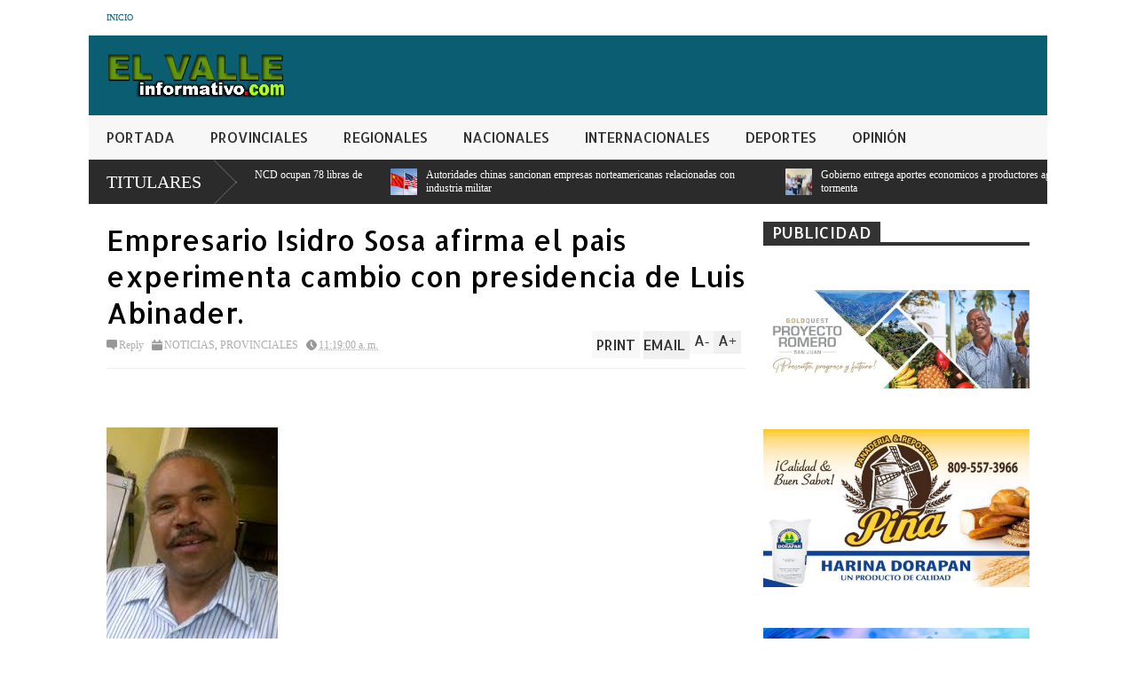

--- FILE ---
content_type: text/html; charset=UTF-8
request_url: https://www.elvalleinformativo.com/2020/10/empreesario-isidro-sosa-afirma-el-pais.html
body_size: 34572
content:
<!DOCTYPE html>
<html class='v2' dir='ltr' xmlns='http://www.w3.org/1999/xhtml' xmlns:b='http://www.google.com/2005/gml/b' xmlns:data='http://www.google.com/2005/gml/data' xmlns:expr='http://www.google.com/2005/gml/expr'>
<head>
<link href='https://www.blogger.com/static/v1/widgets/4128112664-css_bundle_v2.css' rel='stylesheet' type='text/css'/>
<script async='async' crossorigin='anonymous' src='https://pagead2.googlesyndication.com/pagead/js/adsbygoogle.js?client=ca-pub-8558069681578606'></script>
<script async='async' crossorigin='anonymous' src='https://pagead2.googlesyndication.com/pagead/js/adsbygoogle.js?client=ca-pub-8558069681578606'></script>
<meta content='width=device-width,initial-scale=1.0,minimum-scale=1.0,maximum-scale=1.0' name='viewport'/>
<meta content='text/html; charset=UTF-8' http-equiv='Content-Type'/>
<meta content='blogger' name='generator'/>
<link href='https://www.elvalleinformativo.com/favicon.ico' rel='icon' type='image/x-icon'/>
<link href='https://www.elvalleinformativo.com/2020/10/empreesario-isidro-sosa-afirma-el-pais.html' rel='canonical'/>
<link rel="alternate" type="application/atom+xml" title="Elvalleinformativo.com - Atom" href="https://www.elvalleinformativo.com/feeds/posts/default" />
<link rel="alternate" type="application/rss+xml" title="Elvalleinformativo.com - RSS" href="https://www.elvalleinformativo.com/feeds/posts/default?alt=rss" />
<link rel="service.post" type="application/atom+xml" title="Elvalleinformativo.com - Atom" href="https://www.blogger.com/feeds/7259163175055303970/posts/default" />

<link rel="alternate" type="application/atom+xml" title="Elvalleinformativo.com - Atom" href="https://www.elvalleinformativo.com/feeds/3151577962948773927/comments/default" />
<!--Can't find substitution for tag [blog.ieCssRetrofitLinks]-->
<link href='https://blogger.googleusercontent.com/img/b/R29vZ2xl/AVvXsEiEmZDv0YgxruCb5nBy8fjFW5RxFWUjFuVilDMUVYAXnIYRJd8U0S4V8Fo2MmtwWKc81TTZUWUPAT7Vo3qZTNlRq_lA1QtHpalbLEtXvaegBEcD86wMXkgPtn7c0t0FXP0dKy5oes1IQLs/s0/isidro++sosa++++2.jpg' rel='image_src'/>
<meta content='https://www.elvalleinformativo.com/2020/10/empreesario-isidro-sosa-afirma-el-pais.html' property='og:url'/>
<meta content='Empresario Isidro Sosa  afirma  el pais experimenta  cambio con presidencia  de Luis  Abinader.' property='og:title'/>
<meta content='  por  Luis  Ney  Suero y Pedro Alfonso Segura 05  de  Octubre   2020. San Juan de la Maguana….El empresario   sanjuanero   Isidro Sosa   Ra...' property='og:description'/>
<meta content='https://blogger.googleusercontent.com/img/b/R29vZ2xl/AVvXsEiEmZDv0YgxruCb5nBy8fjFW5RxFWUjFuVilDMUVYAXnIYRJd8U0S4V8Fo2MmtwWKc81TTZUWUPAT7Vo3qZTNlRq_lA1QtHpalbLEtXvaegBEcD86wMXkgPtn7c0t0FXP0dKy5oes1IQLs/w1200-h630-p-k-no-nu/isidro++sosa++++2.jpg' property='og:image'/>
<title>
Empresario Isidro Sosa  afirma  el pais experimenta  cambio con presidencia  de Luis  Abinader. | Elvalleinformativo.com
</title>
<meta content='' itemprop='description'/>
<style type='text/css'>@font-face{font-family:'Allerta';font-style:normal;font-weight:400;font-display:swap;src:url(//fonts.gstatic.com/s/allerta/v19/TwMO-IAHRlkbx940YnYXSCiN9uc.woff2)format('woff2');unicode-range:U+0000-00FF,U+0131,U+0152-0153,U+02BB-02BC,U+02C6,U+02DA,U+02DC,U+0304,U+0308,U+0329,U+2000-206F,U+20AC,U+2122,U+2191,U+2193,U+2212,U+2215,U+FEFF,U+FFFD;}</style>
<style id='page-skin-1' type='text/css'><!--
/*
-----------------------------------------------
Name:     		FLAT NEWS
Version:		1.0
Designer: 		Tien Nguyen
URL:      		bloggeritems.com
----------------------------------------------- */
/* Variable definitions
====================
<Variable name="maincolor" description="Main Color" type="color" default="#D12F2F"/>
<Group description="Body Object" selector="body">
<Variable name="body.font" description="Body Font" type="font"
default="normal normal 16px Arial, Tahoma, Helvetica, FreeSans, sans-serif"/>
<Variable name="body.background.color" description="Body Background Color" type="color" default="#e5e5e5"/>
<Variable name="body.background" description="Body Background" type="background"
color="#ffffff" default="$(color) none repeat scroll top left"/>
</Group>
<Variable name="emfont" description="Emphasis Font" type="font"
default="normal normal 20px Oswald"/>
*/
body {font:normal normal 16px 'Times New Roman', Times, FreeSerif, serif;
background: #ffffff none no-repeat scroll center center}
/*Frameworks*/
* {position:relative}
body {max-width: 100%; overflow-x: hidden!important}
img {max-width: 100%;height:auto;}
iframe {max-width: 100%;}
.item-thumbnail img{max-width: 9999px}
a {color:#0b5e72;text-decoration:none}
.separator {overflow: hidden;}
.key {color:#0b5e72}
.hide{display:none;line-height:0}
.clear{clear:both;float:none}
.ib{display:inline-block;*display:inline;zoom:1}
.oh{overflow:hidden; position:relative}
.ti{text-indent:-999px;font-size:0;line-height:0}
.Attribution {display: none}
.widget-item-control{z-index: 1000}
.mainbg{background-color: #0b5e72}
.widget,.section {padding:0;margin:0}
.br4{-webkit-border-radius: 4px;-moz-border-radius: 4px;border-radius: 4px;}
.ease {-webkit-transition: all 200ms ease-in-out;-moz-transition: all 200ms ease-in-out;-o-transition: all 200ms ease-in-out;transition: all 200ms ease-in-out;}
.ease * {-webkit-transition: all 200ms ease-in-out;-moz-transition: all 200ms ease-in-out;-o-transition: all 200ms ease-in-out;transition: all 200ms ease-in-out;}
.maincolor {color:#0b5e72}
.emfont {font:normal normal 20px Allerta}
.section-label {display: none;}
.section.json .widget.Label {display:none}
.item-thumbnail  {overflow: hidden;display: block;}
.comment-form {max-width: 100%;}
/*DESIGN*/
.wrapper {
width: 1080px;
margin: auto;
background: white;
}
/*TOP-HEADER*/
#top-header {
background: white;
height: 40px;
padding: 0 20px;
}
#page-social .PageList{
float: left;
}
#top-header .PageList {
font-size: 10px;
text-transform: uppercase;
}
#top-header h2 {
display: none;
}
#top-header .PageList li {
padding: 0;
margin: 0 1.5em 0 0;
height: 40px;
line-height: 40px;
}
#page-social .PageList li.selected a {
font-weight: normal;
color: #ccc;
}
#page-social .PageList li a:hover {
text-decoration:underline;
}
#top-header .search-box {
position: absolute;
right: 0;
}
#page-social .LinkList {
position: absolute;
right: 120px;
}
#search-this #search-text {
background: #2b2b2b;
border: none;
height: 40px;
line-height: 40px;
padding: 0 20px;
margin: 0;
display: block;
width: 100px;
color: white;
}
.social-icons .LinkList li a {
display: block;
background-image: url(https://blogger.googleusercontent.com/img/b/R29vZ2xl/AVvXsEg_maqi1RjmzsK9JtR1pXS6K69vhpuL7fAz9Vr-DEpf_nGW7edxFjbxyDySOQKOpc-h5gCtxXZoIVGV1lLLUfrVKc7tjCtR68XzRMCzVuuWehQQ1ajtGt10A8E8brgNXFO08GroQLMDigrF/s1600/color-grey-social-32.png);
background-repeat: no-repeat;
text-indent: -9999px;
font-size: 0;
line-height: 0;
height: 32px;
width: 32px;
margin: 0 5px 0 0;
background-position:-141px -282px
}
.social-icons .LinkList li a:hover{background-position:-391px -282px}
.social-icons .LinkList li {
float: left;
display: block;
}
.social-icons .LinkList li a.facebook{background-position:-0px -0px}
.social-icons .LinkList li a.facebook:hover{background-position:-250px -0px}
.social-icons .LinkList li a.pinterest{background-position:-47px -0px}
.social-icons .LinkList li a.pinterest:hover{background-position:-297px -0px}
.social-icons .LinkList li a.twitter{background-position:-94px -0px}
.social-icons .LinkList li a.twitter:hover{background-position:-344px -0px}
.social-icons .LinkList li a.plus{background-position:-141px -0px}
.social-icons .LinkList li a.plus:hover{background-position:-391px -0px}
.social-icons .LinkList li a.rss{background-position:-188px -0px}
.social-icons .LinkList li a.rss:hover{background-position:-438px -0px}
.social-icons .LinkList li a.vimeo{background-position:-0px -47px}
.social-icons .LinkList li a.vimeo:hover{background-position:-250px -47px}
.social-icons .LinkList li a.dribbble{background-position:-94px -47px}
.social-icons .LinkList li a.dribbble:hover{background-position:-344px -47px}
.social-icons .LinkList li a.tumblr{background-position:-141px -47px}
.social-icons .LinkList li a.tumblr:hover{background-position:-391px -47px}
.social-icons .LinkList li a.dropbox{background-position:-47px -94px}
.social-icons .LinkList li a.dropbox:hover{background-position:-297px -94px}
.social-icons .LinkList li a.flickr{background-position:-47px -141px}
.social-icons .LinkList li a.flickr:hover{background-position:-297px -141px}
.social-icons .LinkList li a.linkedin{background-position:-141px -141px}
.social-icons .LinkList li a.linkedin:hover{background-position:-391px -141px}
.social-icons .LinkList li a.blogspot{background-position:-188px -141px}
.social-icons .LinkList li a.blogspot:hover{background-position:-438px -141px}
.social-icons .LinkList li a.instagram{background-position:-0px -188px}
.social-icons .LinkList li a.instagram:hover{background-position:-250px -188px}
.social-icons .LinkList li a.yahoo{background-position:-47px -188px}
.social-icons .LinkList li a.yahoo:hover{background-position:-297px -188px}
.social-icons .LinkList li a.youtube{background-position:-94px -188px}
.social-icons .LinkList li a.youtube:hover{background-position:-344px -188px}
.social-icons .LinkList li a.digg{background-position:-188px -188px}
.social-icons .LinkList li a.digg:hover{background-position:-438px -188px}
.social-icons .LinkList li a.skype{background-position:-0px -235px}
.social-icons .LinkList li a.skype:hover{background-position:-250px -235px}
.social-icons .LinkList li a.wordpress{background-position:-94px -235px}
.social-icons .LinkList li a.wordpress:hover{background-position:-344px -235px}
.social-icons .LinkList li a.amazon{background-position:-47px -282px}
.social-icons .LinkList li a.amazon:hover{background-position:-297px -282px}
/*LOGO and TOP ADS*/
#brand .widget {
position: absolute;
right: 0;
z-index: 2;
height: 90px;
overflow: hidden;
}
#brand .Header {
left: 0;
z-index: 1;
padding: 0 20px;
line-height: 90px;
}
#brand .Header img {
max-height: 50px;
width: auto;
margin: 20px 0 0 0;
}
#brand {
height: 90px;
}
#brand .Header .descriptionwrapper {
display: none;
}
#brand .Header .title {
font:normal normal 20px Allerta;
font-size:32px;
font-weight: bold;
color: white;
text-transform: uppercase;
display: block!important;
margin: 0;
line-height: 90px;
height: 90px;
}
#brand .widget h2 {
display: none;
}
#brand .Header .title a {
color: white;
}
/*MAIN MENU & SUB MENU*/
#main-menu {
background: #f7f7f7;
height: 50px;
font:normal normal 20px Allerta;
font-size:16px;
z-index: 999;
}
#main-menu .widget {
display: none;
}
#sub-menu {
display: none;
}
#main-menu li {
display: block;
}
#main-menu .menu li {
float: left;
}
#main-menu ul {
padding: 0;
margin: 0;
}
#main-menu ul.sub {
position: absolute;
display: none;
}
#main-menu .menu > li > a,
#main-menu .menu > li > span {
color: #333;
height: 50px;
display: block;
line-height: 50px;
padding: 0 20px;
}
#main-menu .menu > li:hover > span {
background: #ddd;
}
#main-menu .menu > li:hover > a,
#main-menu .menu > li.has-sub:hover > span {
background: #0b5e72;
color: white;
}
#main-menu ul.menu li:hover ul.sub {
display: block;
}
#main-menu .menu .sub li a {
display: block;
background: #333;
width: 200px;
padding: 10px 20px;
color: white;
font: normal normal 16px 'Times New Roman', Times, FreeSerif, serif;
font-size: 16px;
}
#main-menu .menu .sub li a:hover {
background: #0b5e72;
}
/*BREAK NEWS*/
#break-news {
background: #2b2b2b;
height: 50px;
overflow: hidden;
}
#break-news .label-layout h2.title {
font-weight: normal;
text-transform: uppercase;
font-size: 20px;
line-height: 50px;
height: 50px;
display: block;
padding: 0 20px 0 0;
background: #2b2b2b;
position: absolute;
z-index: 2;
}
#break-news .label-layout h2.title a {
color: white;
padding: 0 40px 0 20px;
display: block;
background: url(https://blogger.googleusercontent.com/img/b/R29vZ2xl/AVvXsEiMUkVAM7JILnL2LEQBXIBkVxrhYuyi9fzNguPFLEvw51YK-HhtKY229YFMoVZdChQ2GoWbViwbVhy9DuPjyauF_2OF3nEZhCB8yD_hXazPEaWXYTHQmWjW9WhqHOhVSYkKAbJhdctlOjjl/s1600/break-separate.png) no-repeat right center;
height: 50px;
line-height: 50px;
}
#break-news .label-layout .content .item {
float: left;
height: 50px;
width: auto;
}
#break-news .label-layout .content .item .thumbnail {
float: left;
}
#break-news .label-layout .content .item .item-thumbnail {
height: 30px;
width: 30px;
float: left;
margin: 10px 10px 0 0;
}
#break-news .label-layout .content {
z-index: 1;
}
#break-news .label-layout .content .item .meta {
display: none;
}
#break-news .label-layout .content .item .excerpt {
display: none;
}
#break-news .label-layout .content .item .title {
font-size: 12px;
font-weight: normal;
}
#break-news .label-layout .content .item .title a {
color: white;
display: block;
padding: 10px 20px 0 0;
}
#break-news .label-layout .content .item .title a:hover {
color: #0b5e72;
}
ul.newsticker { /* that's your list */
list-style-type: none;
margin: 0;
padding: 0;
}
ul.newsticker li {
float: left; /* important: display inline gives incorrect results when you check for elem's width */
margin: 0;
padding: 0;
}
/*HOME FLEXIBLE LAYOUT*/
/*common layout*/
body.index div.home .widget.Blog {
display: none;
}
#home-layout {
display: none;
}
body.index div.home #home-layout {
display: block;
}
.static_page #side,
.error_page #side {
display: none;
}
.static_page #main,
.error_page #main {
width: 100%;
float: none;
}
#main {
float: left;
width: 720px;
margin: 0 20px 0 0;
min-height: 10px;
}
#primary {
padding: 20px;
}
#home-layout .label-layout {
margin: 0 0 20px 0;
}
#home-layout .label-layout .excerpt {
line-height: 1.5em;
}
#home-layout .label-layout h2.title {
font:normal normal 20px Allerta;
font-weight: normal;
font-size: 18px;
text-transform: uppercase;
}
#home-layout .label-layout h2.title a {
background: #0b5e72;
color: white;
padding: 0 10px;
}
#side {
float: left;
width: 300px;
}
#home-layout .label-layout h3.title {
font:normal normal 20px Allerta;
font-size: 20px;
font-weight: normal;
line-height: 1.2em;
}
#home-layout .label-layout h3.title a:hover {
filter: alpha(opacity=60);
opacity: 0.6;
}
#home-layout .label-layout .meta a,
.feed-data .meta a,
.related-post .meta a,
.post-wrapper .meta > div {
display: inline-block;
background-image: url(https://blogger.googleusercontent.com/img/b/R29vZ2xl/AVvXsEgNbUmK-2rbyx5VNc_StZcF5FX82Pf62CR9DK9YDewN8IH5edfUgTITMn7mwX-1a3ZP7kiFF_rTv9xbDhJlPNPE_i1Ne8aEC2xurcqoAgUK3aj4xPYhodx5LXF6QoYBPLW4bf30k316XlRa/s1600/meta-icons.png);
height: 12px;
font-size: 12px;
line-height:12px;
color: black;
vertical-align: super;
background-repeat: no-repeat;
padding: 0 0 0 14px;
margin: 0 10px 0 0;
filter: alpha(opacity=40);
opacity: 0.4;
}
#home-layout .label-layout .meta a:hover,
.feed-data .meta a:hover,
.post-wrapper .meta > div:hover,
.related-post .meta a:hover{
color: #0b5e72;
filter: alpha(opacity=100);
opacity: 1;
}
#home-layout .label-layout .meta a.date,
.feed-data .meta a.date,
.post-wrapper .meta div.date,
.related-post .meta a.date {
background-position: 0 -40px;
}
.post-wrapper .meta div.tags {
background-position: 0 -20px;
}
#home-layout .label-layout.hot,
#home-layout .label-layout.three,
#home-layout .label-layout.combine,
#home-layout .label-layout.slider,
#home-layout .label-layout.dark {
clear: both;
}
#home-layout .label-layout .item .thumbnail,
#home-layout .label-layout .item .item-thumbnail {
background: #333 url(https://blogger.googleusercontent.com/img/b/R29vZ2xl/AVvXsEg5s9s2GwIOX1W7oOsm2IHVb5ALTh6ZWBzkcbplQV9xP-MjsXT4TZYHV0WLVcsa02Wbn4Lt4gcjwyD22Iu11ud0v0CZ6YLWcI3Gp92KrkTrvS4e4vYryifYgHFK3c0FjSOhRY4zRBOJfUmB/s1600/default-thumbnail.png) no-repeat;
}
/*HOT layout*/
#home-layout .label-layout.hot .item-first {
background: #0b5e72;
width: 420px;
float:left;
}
#home-layout .label-layout.hot .item-first .thumbnail,
#home-layout .label-layout.hot .item-first .item-thumbnail {
width: 420px;
height: 250px;
overflow: hidden;
}
#home-layout .label-layout.hot .item-first h3.title {
margin: 20px;
}
#home-layout .label-layout.hot .item-first h3.title a {
color: white;
font-size: 30px;
}
#home-layout .label-layout.hot .item-first .meta-2 {
height:0;
border-top: 1px solid white;
margin: 0 20px;
filter: alpha(opacity=40);
opacity: 0.4;
}
#home-layout .label-layout.hot .item-first .meta-2 *,
#home-layout .label-layout.hot .item-first .meta-1 {display:none}
#home-layout .label-layout.hot .item-first .excerpt {
padding: 0 20px;
font-size: 14px;
color: white;
filter: alpha(opacity=80);
opacity: 0.8;
min-height: 130px;
}
#home-layout .label-layout.hot .item-first .meta.meta-3 {
background: #EEE;
padding: 10px 20px 0 20px;
}
#home-layout .label-layout.hot .item-other {
float: right;
width: 280px;
border-top: 1px solid #eee;
padding-top: 20px;
}
#home-layout .label-layout.hot .item-other .thumbnail {
width: 280px;
height: 160px;
overflow: hidden;
}
#home-layout .label-layout.hot .item-other .item-thumbnail {
width: 350px;
height: 250px;
}
#home-layout .label-layout.hot .item-other h3.title {
margin: 10px 0 15px 0;
}
#home-layout .label-layout.hot .item-other h3.title a{
color: black;
font-size: 20px;
}
#home-layout .label-layout.hot .item-other .meta-1,
#home-layout .label-layout.hot .item-other .meta-3,
#home-layout .label-layout.hot .item-other .excerpt {
display:none;
}
#home-layout .label-layout.hot .item-other .meta-2 {
margin: 0 0 10px 0;
}
#home-layout .label-layout.hot .item-1 {
padding-top: 0;
border-top: none;
}
/*THREE columns layout*/
#home-layout .label-layout.three .item {
float: left;
width: 230px;
margin-left: 15px;
margin-bottom: 15px;
}
#home-layout .label-layout.three .item-0,
#home-layout .label-layout.three .item-3 {
margin-left: 0;
}
#home-layout .label-layout.three .item .thumbnail {
width: 230px;
height: 125px;
overflow: hidden;
}
#home-layout .label-layout.three .item .item-thumbnail {
width: 350px;
height: 250px;
}
#home-layout .label-layout.three .meta-1 {
margin: 10px 0 0 0;
}
#home-layout .label-layout.three .meta-2,
#home-layout .label-layout.three .meta-3 {
display:none;
}
#home-layout .label-layout.three .excerpt {
font-size: 12px;
color: #666;
}
/*DARK layout*/
#home-layout .label-layout.dark .item {
padding: 20px;
background: #F0F0F0;
margin: 0 0 1px 0;
}
#home-layout .label-layout.dark .thumbnail,
#home-layout .label-layout.dark .item-thumbnail {
width: 70px;
height: 70px;
overflow: hidden;
}
#home-layout .label-layout.dark .thumbnail {
float: left;
margin: 0 20px 0 0;
z-index: 2;
}
#home-layout .label-layout.dark .meta-1,
#home-layout .label-layout.dark .meta-3,
#home-layout .label-layout.dark .excerpt {
display: none;
}
#home-layout .label-layout.dark .meta-2 {
margin: 10px 0 0 0;
}
/*TWO columns layout*/
#home-layout .label-layout.two .item-first {
float: left;
width: 350px;
margin: 0 20px 0 0;
}
#home-layout .label-layout.two .meta-1,
#home-layout .label-layout.two .meta-3,
#home-layout .label-layout.two .excerpt {
display: none;
}
#home-layout .label-layout.two .meta-2 {
margin: 10px  0 0 0;
}
#home-layout .label-layout.two .item-first h3.title {
margin: 15px 0;
}
#home-layout .label-layout.two .item-first h3.title a {
font-size: 26px;
}
#home-layout .label-layout.two .item-other h3.title a {
color: black;
}
#home-layout .label-layout.two .item-first .excerpt {
font-size: 14px;
display: block;
margin: 0;
}
#home-layout .label-layout.two .item-other {
float: left;
width: 350px;
margin: 10px 0 0 0;
padding: 15px 0 0 0;
border-top: 1px solid #eee;
}
#home-layout .label-layout.two .item-1 {
border: none;
margin: 0;
padding: 0
}
#home-layout .label-layout.two .item-first .thumbnail,
#home-layout .label-layout.two .item-first .item-thumbnail {
width: 350px;
height: 230px;
overflow: hidden;
}
#home-layout .label-layout.two .item-other .thumbnail,
#home-layout .label-layout.two .item-other .item-thumbnail {
width: 70px;
height: 70px;
overflow: hidden;
float: left;
margin: 0 20px 5px 0;
}
/*ONE columns layout*/
#home-layout .label-layout.oneleft {
float: left;
width: 350px;
}
#home-layout .label-layout.oneright {
float: right;
width: 350px;
}
#home-layout .label-layout.oneleft .item-first .thumbnail,
#home-layout .label-layout.oneleft .item-first .item-thumbnail,
#home-layout .label-layout.oneright .item-first .thumbnail,
#home-layout .label-layout.oneright .item-first .item-thumbnail {
width: 350px;
height: 230px;
overflow: hidden;
margin: 0 0 10px 0;
}
#home-layout .label-layout.oneleft .meta-1,
#home-layout .label-layout.oneright .meta-1,
#home-layout .label-layout.oneleft .meta-3,
#home-layout .label-layout.oneright .meta-3 {
display: none;
}
#home-layout .label-layout.oneleft .item-first h3.title,
#home-layout .label-layout.oneright .item-first h3.title {
font-size: 26px;
margin: 10px 0 15px 0;
}
#home-layout .label-layout.oneleft .item-first .excerpt,
#home-layout .label-layout.oneright .item-first .excerpt {
font-size: 14px;
margin: 0 0 15px 0;
}
#home-layout .label-layout.oneleft .item-other,
#home-layout .label-layout.oneright .item-other {
padding: 15px 0 0 0;
border-top: 1px solid #eee;
margin: 0 0 15px 0;
}
#home-layout .label-layout.oneleft .item-other .thumbnail,
#home-layout .label-layout.oneleft .item-other .item-thumbnail,
#home-layout .label-layout.oneright .item-other .thumbnail,
#home-layout .label-layout.oneright .item-other .item-thumbnail {
width: 70px;
height: 70px;
overflow: hidden;
}
#home-layout .label-layout.oneleft .item-other .thumbnail,
#home-layout .label-layout.oneright .item-other .thumbnail {
float: left;
margin: 0 15px 0 0;
}
#home-layout .label-layout.oneleft .item-other .excerpt,
#home-layout .label-layout.oneright .item-other .excerpt {
display: none;
}
#home-layout .label-layout.oneleft .item-other h3.title,
#home-layout .label-layout.oneright .item-other h3.title {
margin: 0 0 5px 0;
}
#home-layout .label-layout.oneleft .item-other h3.title a,
#home-layout .label-layout.oneright .item-other h3.title a {
color:black;
}
/*SLIDER layout*/
#home-layout .label-layout.slider .banner { position: relative; overflow: hidden; }
#home-layout .label-layout.slider .banner li { list-style: none; }
#home-layout .label-layout.slider .banner ul li { float: left; }
#home-layout .label-layout.slider .thumbnail,
#home-layout .label-layout.slider .item-thumbnail {
width: 720px;
height: 300px;
overflow: hidden;
}
#home-layout .label-layout.slider .meta,
#home-layout .label-layout.slider .excerpt {
display: none;
}
#home-layout .label-layout.slider .banner ul {
margin: 0;
padding: 0;
}
#home-layout .label-layout.slider h3.title {
position:absolute;
top: 35%;
left: 0;
text-align: center;
font-size: 30px;
width: 90%;
margin: 0 5%;
}
#home-layout .label-layout.slider h3.title a{
color: white;
text-shadow: 3px 3px 3px #000;
}
#home-layout .label-layout.slider h3.title a:hover{
color: #0b5e72;
filter: alpha(opacity=100);
opacity: 1;
}
#home-layout .label-layout.slider ol.dots {
position: absolute;
left: 0;
bottom: 10px;
width: 100%;
padding: 0;
margin: 0;
text-align: center;
}
#home-layout .label-layout.slider .dots li {
cursor: pointer;
background: white;
display: inline-block;
margin: 0 5px;
padding: 0 5px;
border: 1px solid #000;
filter: alpha(opacity=60);
opacity: 0.6;
font-size: 11px;
font-weight: bold;
}
#home-layout .label-layout.slider .dots li.active {
filter: alpha(opacity=100);
opacity: 1;
background: #0b5e72;
color: white;
border-color: white;
}
#home-layout .label-layout.slider .dots li:hover {
filter: alpha(opacity=100);
opacity: 1;
}
/*COMBINE layout*/
#home-layout .label-layout.combine .item .meta-1 {
display: none;
}
#home-layout .label-layout.combine .item .meta-3 {
clear: both;
line-height: 0;
}
#home-layout .label-layout.combine .item .meta-3 * {
display: none;
}
#home-layout .label-layout.combine .item.item-first .thumbnail,
#home-layout .label-layout.combine .item.item-first .item-thumbnail {
width: 350px;
height: 250px;
overflow: hidden;
}
#home-layout .label-layout.combine .item.item-first .thumbnail {
float: left;
margin: 0 20px 0 0;
}
#home-layout .label-layout.combine .item.item-first .meta-2 {
float: left;
width: 350px;
margin: 10px 0 0 0;
}
#home-layout .label-layout.combine .item.item-first .excerpt {
float: left;
width: 350px;
margin: 0;
}
#home-layout .label-layout.combine .item.item-first h3.title {
font-size: 26px;
}
#home-layout .label-layout.combine .item.item-other .thumbnail,
#home-layout .label-layout.combine .item.item-other .item-thumbnail {
width: 70px;
height: 70px;
overflow: hidden;
}
#home-layout .label-layout.combine .item.item-other {
float: left;
width: 360px;
margin: 15px 0 0 0;
padding: 15px 0 0 0;
border-top: 1px solid #eee;
}
#home-layout .label-layout.combine .item.item-other .thumbnail {
float: left;
margin: 0 15px 0 0;
}
#home-layout .label-layout.combine .item.item-other h3.title {
float: left;
width: 265px;
}
#home-layout .label-layout.combine .item.item-other h3.title a{
color: black;
}
#home-layout .label-layout.combine .item.item-other .meta-2 {
margin: 10px 0;
float: left;
width: 265px;
}
#home-layout .label-layout.combine .item.item-other .excerpt {
display: none;
}
#home-layout .label-layout.combine .item.item-first{
clear: both;
margin: 0 0 5px 0;
}
/* SIDEBAR */
/*common for side*/
#side h2 {
font:normal normal 20px Allerta;
text-transform: uppercase;
font-weight: normal;
font-size: 18px;
border-bottom: 4px solid #333;
}
#side h2 span {
background: #f0f0f0;
margin: 0 3px 0 0;
padding: 0 10px;
}
#side h2 span.active {
background: #333;
color: white;
}
#side .widget .widget-content {
clear:both;
padding: 10px 0;
margin: 0 0 20px 0;
}
#side .widget ul {
padding: 0;
margin: 0;
}
#side .widget li {
display:block;
}
#side #tabs .widget {
height: 0px;
overflow: hidden;
}
#side #tabs .widget h2 {
display:none;
}
#side #tabs .widget.tab-active {
height: auto;
overflow: hidden;
}
#side #tabs h2 span {
cursor: pointer;
}
#side #tabs h2 span:hover {
background: #0b5e72;
color: white;
}
#side #tabs h2 span.active:hover {
background: #333;
color: white;
}
/*feed data widgets*/
.feed-data .item {
margin: 15px 0 0 0;
padding: 10px 0 0 0;
border-top: 1px solid #eee;
clear: both;
}
.feed-data .item-0 {
margin: 0;
padding: 0;
border-top: none;
}
.feed-data .item .thumbnail,
.feed-data .item .item-thumbnail {
width: 70px;
overflow: hidden;
height: 70px;
}
.feed-data .item .thumbnail {
float: left;
margin: 3px 10px 0 0;
z-index: 2;
}
.feed-data .item .meta,
.feed-data .item .excerpt {
display: none;
}
.feed-data .item .meta-2 {
display: block;
margin: 5px 0;
}
.feed-data .item h3.title {
font:normal normal 20px Allerta;
font-weight: normal;
font-size: 16px
}
.feed-data.recent-comments .item  .meta-2 {
height: 0.8em;
margin: 10px 0 7px 0;
}
.feed-data.recent-comments .item .excerpt {
display: block;
margin: 0;
}
/*COMMON WIDGET CSS*/
.PopularPosts .widget-content ul li {
font:normal normal 20px Allerta;
font-size:16px;
border-top: 1px solid #eee;
}
.PopularPosts .widget-content ul li:first-child {
border: none;
}
.cloud-label-widget-content .label-size {
background: #0b5e72;
margin: 0 5px 5px 0;
float: left;
padding: 5px;
font:normal normal 20px Allerta;
font-size: 16px;
filter: alpha(opacity=100);
opacity: 1;
}
.cloud-label-widget-content .label-size .label-count {
display: none;
}
.cloud-label-widget-content .label-size a {
color: white;
}
/*FOOTER*/
#footer-ads {
width: 728px;
text-align: center;
margin: 30px auto;
}
#footer-ads .widget h2 {
display: none;
}
#footer-widgets {
background: #f8f8f8;
padding: 40px 0;
}
#footer-widgets .widget {
display: inline-block;
vertical-align: top;
width: 20%;
margin: 0 0 0 4%;
}
#footer-widgets .widget h2 {
font:normal normal 20px Allerta;
font-size: 16px;
text-transform: uppercase;
font-weight: normal;
margin: 0 0 10px 0;
}
#footer-widgets .widget a:hover {
text-decoration: underline;
}
#footer-widgets .widget ul {
padding: 0;
}
#footer-widgets .widget li {
margin: 10px 0 0 0;
padding: 10px 0 0 15px;
border-top: 1px solid #eee;
display: block;
background: url(https://blogger.googleusercontent.com/img/b/R29vZ2xl/AVvXsEiLLZ7Gbz84wj-SRgw2fWWNKQqG4kyltsyCiETi1nisx0sL1uv6fmFTDRdhz-QOVhO2-PzRABkQ1l5-XEFEaRr_KQEz6FJ4UDBI7FEVe6h10nuNF0LUoLLypEsV_pRmhk4OXYNLhxCGDv_D/s1600/li-arrow.png) no-repeat 0 13px;
}
#footer-widgets .widget li span {
background: #ddd;
color: white;
font-size: 10px;
font-weight: bold;
padding: 0px 3px;
}
#footer-widgets .contact-form-widget form span {
color: red;
}
#footer-widgets .contact-form-widget {
color: #999;
font-size: 12px;
}
#footer-widgets .contact-form-widget form input.contact-form-button-submit {
background: #0b5e72;
border: none;
-webkit-border-radius: 0;
-moz-border-radius: 0;
border-radius: 0;
-moz-box-shadow: none;
-webkit-box-shadow: none;
box-shadow: none;
width: 100%;
height: 2em;
font:normal normal 20px Allerta;
text-transform: uppercase;
font-weight: normal;
font-size: 16px;
cursor: pointer;
}
#footer-widgets .contact-form-widget form input.contact-form-button-submit:hover {
filter: alpha(opacity=60);
opacity: 0.6;
}
#copyright {
background: #333;
padding: 30px 0;
font-size: 12px;
color: #ccc;
text-align: center;
}
#copyright a {
color: white;
}
#copyright a:hover {
color: #0b5e72;
}
/*POST ENTRY*/
.post-archive-body .thumbnail,
.post-archive-body .item-thumbnail {
width: 300px;
height: 200px;
overflow: hidden;
}
.post-archive-body .thumbnail {
float: left;
margin: 5px 20px 20px 0;
z-index: 2;
}
.post-archive-body {
margin: 0 0 20px 0;
}
.post-archive-body h2.post-title {
font:normal normal 20px Allerta;
font-size:24px;
font-weight: normal;
}
.post-wrapper .meta > div {
margin: 10px 5px 5px 0;
}
.post-wrapper .meta > div a {
color: #333
}
.post-body-snippet {
margin: 0;
}
.post-title.single-title {
font:normal normal 20px Allerta;
font-size:32px;
font-weight: normal;
}
.post-single-body {
line-height: 1.5em;
border-top: 1px solid #eee;
margin: 10px 0 0 0;
padding: 10px 0 0 0;
}
td.tr-caption {
font-style: italic;
color: #999;
}
.post-body blockquote {
float: left;
width: 300px;
margin: 15px 20px 20px 0;
padding: 15px;
background: #f0f0f0;
font-style: italic;
font:normal normal 20px Allerta;
border-bottom: 6px solid #0b5e72;
line-height: 2;
font-size: 14px;
color: #333;
}
.post-wrapper .meta div.tags a:hover {
color: #0b5e72;
}
.post-wrapper .post-author {
text-align: right;
margin: 0.5em 0;
font-size: 13px;
font-style: italic;
color: #ccc;
}
.post-wrapper .post-author a {
font-weight: bold;
}
.post-body h2,
.post-body h3,
.post-body h4 {
font:normal normal 20px Allerta;
text-transform: none;
margin: 1em 0 0.5em 0;
}
.Blog h4 {
font:normal normal 20px Allerta;
font-weight: normal;
text-transform: uppercase;
font-size: 20px;
}
post-body h2 {
font-size: 26px;
}
.post-body h3 {
font-size: 20px;
}
.post-body h4 {
font-size: 16px;
text-align: left!important;
text-transform: none;
}
.share-post .title {
float: left;
padding: 0 10px 0 0;
}
.share-post .addthis_toolbox {
padding: 4px 0 0 0;
}
.share-post .addthis_toolbox .addthis_button_tweet {
width: 85px;
}
.share-post .addthis_toolbox .addthis_button_facebook_like {
width: 80px;
}
.share-post .addthis_toolbox .addthis_button_google_plusone {
width: 65px;
}
.share-post {
padding: 10px 0;
border: 1px solid #eee;
border-left: none;
border-right: none;
margin: 20px 0;
}
.post-wrapper .meta > div.post-apps * {
line-height: 12px;
}
.post-wrapper .meta > div.post-apps {
position: absolute;
right: 0;
width: 213px;
top: 0px;
background: none;
font-size: 16px;
filter: alpha(opacity=100);
opacity: 1;
}
.post-apps a {
color: black;
font:normal normal 20px Allerta;
font-size:16px;
text-transform: uppercase;
}
.post-apps a.zoom-text {
float: right;
}
.post-apps .addthis_toolbox {
float: right;
}
.post-apps a.addthis_button_print span {
margin: -1px 6px 0 0;
}
.post-apps a.addthis_button_email span {
margin: -2px 5px 0 10px;
}
.post-apps a.addthis_button_print {
background: #f8f8f8;
padding: 5px;
margin: -10px 0 0 0;
}
.post-apps a.addthis_button_email {
background: #f0f0f0;
padding: 5px 5px 6px 0;
margin: -10px 0 0 0;
}
.zoom-out-text {
background: #f8f8f8;
padding: 5px 5px 8px 5px;
margin: -10px 0 0 0;
}
.zoom-in-text {
background: #f0f0f0;
padding: 5px 5px 8px 5px;
margin: -10px 0 0 0;
}
.zoom-text span {
font: normal normal 16px 'Times New Roman', Times, FreeSerif, serif;
}
/*RELACIONADA POSTS*/
.related-post h3.title {
font:normal normal 20px Allerta;
font-size:19px;
font-weight: normal;
}
.related-post h3.title a {
color: black;
}
.related-post h3.title a:hover {
color: #0b5e72;
}
.related-post .item {
float: left;
width: 230px;
margin-left: 15px;
margin-top: 10px;
}
.related-post .item-0,
.related-post .item-3 {
margin-left: 0;
}
.related-post .item .item-thumbnail,
.related-post .item .thumbnail {
width: 230px;
height: 125px;
overflow: hidden;
}
.related-post .meta-1 {
margin: 10px 0 0 0;
}
.related-post .meta-2,
.related-post .meta-3 {
display:none;
}
.related-post .excerpt {
display:none;
}
/*PAGINATION*/
.static-pagination .home-link:hover {
text-decoration: underline;
}
.static-pagination {
font:normal normal 20px Allerta;
font-size:16px;
text-align: center;
}
.paginations {
float: left;
width: 100%;
margin: 20px 0;
padding: 20px 0;
border: 1px solid #eee;
border-left: none;
border-right: none;
}
.paginations .item span {
font-size: 10px;
color: #ccc;
text-transform: uppercase;
display: block;
}
.paginations .item a {
font:normal normal 20px Allerta;
display: block;
font-size: 16px;
}
.paginations .item {
float: right;
text-align: right;
}
.paginations .item:first-child {
float: left;
text-align: left;
}
.paginations .item a:hover {
text-decoration: underline;
}
.index .paginations > span {
background: #f8f8f8;
display: inline-block;
padding: 0 10px;
font:normal normal 20px Allerta;
font-size:16px;
border: 1px solid #EEE;
margin: 0 5px 0 0;
}
.index .paginations > a {
display: inline-block;
border: 1px solid #EEE;
padding: 0 10px;
margin: 0 5px 0;
font:normal normal 20px Allerta;
font-size:16px;
}
.index .paginations > a:hover {
background: #0b5e72;
color: white;
}
.index .paginations {
border: none;
padding: 0;
margin: 0;
}
/*COMMENTS*/
.comments .comment-block {
background: #FFF;  border-radius: 1px;  -moz-border-radius: 1px;  -webkit-border-radius: 1px;  box-shadow: 0 1px 3px 0 #B5B5B5;  -moz-box-shadow: 0 1px 3px 0 #b5b5b5;  -webkit-box-shadow: 0 1px 3px 0 #B5B5B5;  position: relative;  padding: 10px;
margin-left: 25px;
}
.comments .thread-toggle {
display: none;
}
.comments .continue {
}
.comments .avatar-image-container {
overflow: hidden;  width: 45px;  height: 45px;
margin: 15px 10px 10px 0;  background: #FFF;  padding: 2px;  -moz-border-radius: 1px;  -webkit-border-radius: 1px;  box-shadow: 0 0 3px #B5B5B5;  -moz-box-shadow: 0 0 3px #b5b5b5;  -webkit-box-shadow: 0 0 3px #B5B5B5;
float: left;
z-index: 9;
position: relative;
max-width: 100px;
max-height: 100px;
}
.comments .avatar-image-container img {
max-width: 100%;
width: 100%;
}
.comments .comments-content .user {
font-weight: normal;
font-style: italic;
display: block;
margin: 12px 0 0 0;
}
.comments .comments-content .datetime {
display: block;
font-size: 11px;
}
.comments .comments-content .icon.blog-author {
display: none;
}
.comment-actions {
position: absolute;  bottom: 0;  right: 0;  background: #DDD;  padding: 3px 10px;  text-shadow: 0 1px 1px #FFF;  font-size: 11px;
}
.comment-actions:hover {
background: #333;    text-shadow: 0 1px 1px #000;
}
.comment-actions:hover a {
color: white;
}
.comments .continue a {
padding: 0;
}
.comments .comments-content .inline-thread {
padding: 0;
}
.comments .comments-content .comment-replies {
margin-left: 50px;
}
ol.thread-chrome.thread-expanded .continue {
display: block;
text-align: right;
font:normal normal 20px Allerta;
font-weight: normal;
text-transform: uppercase;
font-size: 18px;
}
.separator a {
margin: auto!important;
}
/*--emoticons*/
#emo-but {
display: inline-block;
}
#emo-but a {
padding: 4px 4px 0px;
line-height: 0;
background: #fbfbfb;
}
#emo-but a:hover {
background: #f8f8f8;
}
#emo-box .item {
float: left;
text-align: center;
padding: 10px 0;
width: 85px;
font-size: 12px;
height: 30px;
line-height: 1;
}
#emo-box {
background: #fbfbfb;
margin: -2px 0 0 0;
display: none;
}
/*comment switcher*/
#comment-post-message a {
margin: 4px 0 0 0.5em;
padding: 4px;
background: #f8f8f8;
font: normal normal 16px 'Times New Roman', Times, FreeSerif, serif;
font-size: 10px;
display: inline-block;
vertical-align: top;
}
#comment-post-message a.default {
color: #0b5e72;
}
#comment-post-message a.facebook{
color: #6d84b4;
}
#comment-post-message a:hover {
text-decoration: underline;
}
#comment-post-message a.active {
color: #ccc;
cursor: text;
text-decoration: none;
}
.facebook-comment {
display: none;
}
.static_page .comments-content,
.static_page .comment-form,
.static_page .comment-footer {
display: block!important;
}
/*404*/
.desc-404 {
text-align: center;
font-size: 30px;
margin: 30px 0 0 0;
}
.img-404 {
font:normal normal 20px Allerta;
color: #ccc;
font-size: 150px;
text-align: center;
}
.error_page .paginations {
font:normal normal 20px Allerta;
text-align: center;
font-size: 30px;
text-transform: uppercase;
border: none;
}
/*JUMP TOP*/
a.scrollup {
z-index:2;
background: #444 url(https://blogger.googleusercontent.com/img/b/R29vZ2xl/AVvXsEj0vZsA7VlVleTYMZvaZb0wq3Y1DCI7M8IMk62GqVCPjQaTLuZhWZNYJXOXAU4XjKukNO-Xo5k5a9bq4cWjxLDyHtVSGvPlW9TCo_zM1rBe5jErZ_ok_UR54KNsxvVsznqp2GJEr3y25Uu_/s1600/jump-top-arrow.png) no-repeat center center;
width:40px;
height:40px;
text-indent:-99999px;
border-radius:2px;
-moz-border-radius:2px;
-webkit-border-radius:2px;
position:fixed;
bottom:-100px;
right:10px;
cursor:pointer;
-webkit-transition:all .3s ease-in-out;
-moz-transition:all .3s ease-in-out;
-o-transition:all .3s ease-in-out;
-ms-transition:all .3s ease-in-out;
transition:all .3s ease-in-out;
overflow:auto;
opacity:.7;
}
a.scrollup:hover{
filter: alpha(opacity=100);
opacity: 1;
}
/*SCROLL BAR*/
::-webkit-scrollbar {
width:8px;
height:8px;
}
::-webkit-scrollbar-track {
background:#FFF;
-webkit-box-shadow:inset 1px 1px 2px #E0E0E0;
border:1px solid #D8D8D8;
}
::-webkit-scrollbar-thumb {
background:#0b5e72;
-webkit-box-shadow:inset 1px 1px 2px rgba(155,155,155,0.4);
}
::-webkit-scrollbar-thumb:hover {
-webkit-box-shadow:inset 1px 1px 10px rgba(0,0,0,0.3);
}
::-webkit-scrollbar-thumb:active {
background:#888;
-webkit-box-shadow:inset 1px 1px 2px rgba(0,0,0,0.3);
}
/* RESPONSIVE */
/* ############### */
.selectnav {display:none;}
@media screen and (max-width: 1079px) {
#res-menu-1, #res-menu-2 {display: none;}
.selectnav {display:block;}
.wrapper {width: 760px}
#selectnav1 {
width: 300px;
height: 30px;
margin: 4px 0 0 0;
border: 1px solid #EEE;
font-size: 10px;
padding: 5px;
}
#selectnav2 {
font:normal normal 20px Allerta;
font-size: 20px!important;
color: #0b5e72;
background: transparent;
border: none;
font-size: 10px;
padding: 5px 5px;
width: 100%;
height: 50px;
}
#brand {
height: auto;
}
#brand .widget {
position: static;
margin: auto;
clear: both;
float: none;
text-align: center;
max-width: 728px;
}
#main {
width: 100%;
clear: both;
float: none;
}
#side {
width: 100%;
float: none;
clear: both;
margin: 40px 0 0 0;
}
#side #side-bot .widget {
width: 300px;
float: left;
margin: 0 60px 0 0;
}
#footer-widgets .widget {
display: inline-block;
vertical-align: top;
width: 40%;
margin: 0 5% 20px;
}
}
@media screen and (max-width: 759px) {
.scrollup {display: none!important;}
.wrapper {width: 390px;}
#top-header {
height: auto;
}
#selectnav1 {
clear: both;
width: 100%!important;
float: none;
margin: 0 0 10px 0!important;
padding: 0;
}
#page-social .LinkList,
#top-header .PageList,
#top-header .search-box,
#search-this #search-text {
position: static;
float: none;
clear: both;
width: 100%;
margin: auto;
padding: 0;
}
#top-header .widget ul {
padding: 0;
}
#search-this #search-text {
margin: 10px 0 15px 0
}
.social-icons .LinkList {
text-align: center;
}
.social-icons .LinkList li,
.social-icons .LinkList a,
.social-icons .LinkList div,
.social-icons .LinkList ul {
display: inline-block;
}
#brand .widget, #footer-ads {
display: none;
}
#brand .widget.Header {
display: block;
}
#home-layout .label-layout .item,
#home-layout .label-layout .item-first .thumbnail,
#home-layout .label-layout.hot .item .thumbnail {
width: 100%!important;
}
#home-layout .label-layout.hot .item-first {
margin: 0 0 20px 0
}
#home-layout .label-layout.three .item .thumbnail {
width: 100%!important;
}
#home-layout .label-layout.three .item {
margin: 0 0 20px 0;
}
#home-layout .label-layout.dark .thumbnail {
width: 70px!important;
}
#home-layout .label-layout.dark .item {
width: auto!important;
}
#home-layout .label-layout.two .item-first {
margin: 0 0 15px 0;
padding: 0 0 15px 0;
border-bottom: 1px solid #eee
}
#side .widget, #side .section {
width: 100%!important;
}
.banner.has-dots {
width: 100%!important;
}
#footer-widgets .widget{
width: auto!important;
}
#main {
max-width: 100%;
}
.post-apps {
position: static!important;
clear: both;
float: none;
text-align: left;
margin: 15px 0 0 0!important;
width: 100%!important;
padding: 0!important;
}
.post-apps a.zoom-text {
float: left;
}
.post-apps .addthis_toolbox {
float: left;
}
.facebook-comment * {
width: 100%!important;
display: block;
position: relative!important;
max-width: 100%!important;
}
.fb_iframe_widget {
width: 100%!important;
}
.fb_iframe_widget span {
width: 100%!important;
}
.related-post .item {
max-width: 100%;
margin-left: auto!important;
margin-right: auto!important;
float: none;
}
.Blog h4 {
display: block;
clear: both;
float: none!important;
position: static!important;
text-align: center;
}
#comment-post-message a {
display: block;
}
.paginations .item {
display: block;
clear: both;
text-align: center!important;
width: 100%!important;
float: none;
position: static!important;
margin: 0 0 10px 0;
}
}
@media screen and (max-width: 389px) {
.wrapper, .item, .widget, .section, #main, #side, .label-layout {
max-width: 100%;
margin-left: auto!important;
margin-right: auto!important;
}
}
/*PRINT*/
@media print {
#top-header,
#brand .widget,
#main-menu,
#break-news,
#side,
#footer-ads,
#footer,
.share-post,
.related-post,
.paginations,
.comments,
.facebook-comment,
.meta {
display:none!important;
}
#brand .widget.Header {
display: block!important;
}
#main {
float: none;
clear: both;
width: 100%;
}
.print-url {
display: block!important;
}
}

--></style>
<style id='template-skin-1' type='text/css'><!--
body#layout .hide {
display:block;
}
body#layout .section > div.dropregion:last-child {
clear: both;
}
body#layout .widget {
height: auto!important;
}
body#layout .section {
padding: 10px !important;
width: auto !important;
margin: 0!important;
height: auto!important;
}
body#layout .section-label {
padding: 10px;
display: block;
}
body#layout .section-label .widget-content {
background: none;
border: none;
}
body#layout .section-label .widget-content div.layout-title {
font-size: 30px;
}
body#layout .section-label .editlink {
display: none;
}
/*CUSTOME TEMPLATE*/
body#layout .section.json .widget,
body#layout #main-menu .widget,
body#layout #sub-menu,
body#layout #home-layout,
body#layout #home-layout .widget {
display: block!important;
}
body#layout #primary {
padding: 0;
}
body#layout #side .widget .widget-content {
margin: 0;
padding: 0;
}
body#layout {
background: #e5e5e5;
padding: 50px 25px 0 25px;
}
body#layout * {
position: relative;
}
body#layout #top-header {
background: white;
padding: 0;
height: auto!important;
}
body#layout #top-header .widget {
right: auto;
top: auto;
}
body#layout #top-header .widget-content {
border: none;
background: #f8f8f8;
}
body#layout #top-header .widget.PageList {
float: left;
width: 30%;
z-index: 999;
}
body#layout #brand {
background: #D12F2F;
}
body#layout #brand .widget {
float: right;
width: 48%
}
body#layout #brand .widget.Header {
float: left;
}
body#layout #brand .widget.Header .widget-content {
background: red;
border-color: red;
color: white;
font-weight: bold;
}
body#layout #brand .widget.Header .widget-content a.editlink {
background: white;
padding: 10px;
color: red
}
body#layout #main-menu-label,
body#layout #main-menu {
background: #fbfbfb;
}
body#layout #sub-menu-label,
body#layout #sub-menu {
background: lightyellow;
}
body#layout #sub-menu .widget {
float: left;
}
body#layout #break-news {
background: #333;
}
body#layout #break-news .widget-content {
background: transparent;
border: none;
color: white;
text-transform: uppercase;
text-align: left!important;
font-weight: bold;
font-size: 20px;
}
body#layout #break-news .widget-content a.editlink {
background: white;
padding: 10px
}
body#layout #main {
float: left;
width: 68%;
background: white;
margin: 0;
}
body#layout #side {
float: right;
width: 30%;
background:white;
}
body#layout #footer-ads {
background-color: lightyellow;
}
body#layout #footer {
background: #F0f0f0
}
body#layout #footer .widget {
width: 25%;
float: left;
margin: 0;
}
body#layout #tabs,
body#layout #tabs-label {
background: lightyellow;
}
body#layout #home-layout,
body#layout #home-layout-label {
background: lightyellow;
}
--></style>
<script src='https://ajax.googleapis.com/ajax/libs/jquery/1.8.3/jquery.min.js' type='text/javascript'></script>
<script src='//s7.addthis.com/js/300/addthis_widget.js#pubid=xa-51be7bd11b8b90a4' type='text/javascript'></script>
<!--[if lt IE 8]> <style type="text/css"> #home-layout .label-layout .meta a, .feed-data .meta a, .related-post .meta a, .post-wrapper .meta div, #home-layout .label-layout.slider .dots li, #footer-widgets .widget, .index .paginations span, .index .paginations a, #emo-but, #comment-post-message a { *display:inline; } #page-social .LinkList { right: -750px; } #top-header .search-box { top: 0; } #break-news .label-layout .content .item { width: 200px; } #break-news .label-layout .content .item { width: 200px; } #main-menu { z-index: 99; } #primary { z-index: -1; } </style> <![endif]-->
<!--[if lt IE 9]> <style type="text/css"> .comments .comment-block {border: 1px solid #ccc} </style> <![endif]-->
<link href='https://www.blogger.com/dyn-css/authorization.css?targetBlogID=7259163175055303970&amp;zx=5fee6a3c-b043-43bc-83ff-d88f95e241ff' media='none' onload='if(media!=&#39;all&#39;)media=&#39;all&#39;' rel='stylesheet'/><noscript><link href='https://www.blogger.com/dyn-css/authorization.css?targetBlogID=7259163175055303970&amp;zx=5fee6a3c-b043-43bc-83ff-d88f95e241ff' rel='stylesheet'/></noscript>
<meta name='google-adsense-platform-account' content='ca-host-pub-1556223355139109'/>
<meta name='google-adsense-platform-domain' content='blogspot.com'/>

<!-- data-ad-client=ca-pub-9594211302841235 -->

</head>
<body class='item'>

<div class="item
wrapper">

<div id='header'>
<div id='top-header'>
<div class='crosscol social-icons section' id='page-social'><div class='widget PageList' data-version='1' id='PageList1'>
<h2>Page</h2>
<div class='widget-content'>
<ul>
<li>
<a href='https://www.elvalleinformativo.com/'>INICIO</a>
</li>
</ul>
<div class='clear'></div>
</div>
</div><div class='widget HTML' data-version='1' id='HTML26'>
<div class='sliderwrapper'>
<script>
                          document.write("<script src=\"/feeds/posts/default/-/Slider?max-results="+numposts8+"&orderby=published&alt=json-in-script&callback=showrecentposts\"><\/script>");
                        </script>
</div>
<div class='pagination' id='paginate-slider1'>
</div>
</div>
<div class='widget HTML' data-version='1' id='HTML39'>
<script>
                          document.write('<div class="recent-post-title"><h2><a href="/search/label/DEPORTE?max-results=10">Deportes</a></h2></div>'); 
                        </script>
<div class='widget-content'>
<div class='news_pictures1'>
<ul class='news_pictures_list'>
<script>
                              document.write("<script src=\"/feeds/posts/default/-/DEPORTE?max-results="+numposts8+"&orderby=published&alt=json-in-script&callback=recentarticles7\"><\/script>");
                            </script>
</ul>
</div>
</div>
<div class='clear'></div>
</div></div>
<div class='search-box'>
<form action='/search' id='search-this' method='get'>
<input id='search-text' name='q' onblur='if (this.value == &#39;&#39;) {this.value = &#39;Search...&#39;;}' onfocus='if (this.value == &#39;Search...&#39;) {this.value = &#39;&#39;;}' type='text' value='Search...'/>
</form>
</div>
<div class='clear'></div>
</div>
<div class='mainbg section' id='brand'><div class='widget Header' data-version='1' id='Header1'>
<div id='header-inner'>
<a href='https://www.elvalleinformativo.com/' style='display: block'>
<img alt='Elvalleinformativo.com' height='78px; ' id='Header1_headerimg' src='https://blogger.googleusercontent.com/img/b/R29vZ2xl/AVvXsEi96Qml-E1ceg4d-cDUR9g4_8sW1VXnI4VsUQGYOjKemX8Nwo7q3e-ZoTlIH363pOGuiLpTUXJZ17-jX8_I4nAWdO4iB45F6aYshCdDJYISkY8OuoKb7NhSubiktkepDNo0hr2OVWK9Vt0/s1600/banner+copia+copia+copia.png' style='display: block' width='319px; '/>
</a>
</div>
</div></div>
<div class='section' id='main-menu'><div class='widget LinkList' data-version='1' id='LinkList5'>
<h2>Custom Links</h2>
<div class='widget-content'>
<ul>
<li><a href='https://www.elvalleinformativo.com'>PORTADA</a></li>
<li><a href='https://www.elvalleinformativo.com/search/label/PROVINCIALES'>PROVINCIALES</a></li>
<li><a href='https://www.elvalleinformativo.com/search/label/regional'>REGIONALES</a></li>
<li><a href='https://www.elvalleinformativo.com/search/label/nacional'>NACIONALES</a></li>
<li><a href='https://www.elvalleinformativo.com/search/label/internacional'>INTERNACIONALES</a></li>
<li><a href='https://www.elvalleinformativo.com/search/label/deporte'>DEPORTES</a></li>
<li><a href='https://www.elvalleinformativo.com/search/label/opinion'>OPINIÓN</a></li>
</ul>
<div class='clear'></div>
</div>
</div></div>
<div class='section' id='sub-menu'><div class='widget Label' data-version='1' id='Label2'>
<h2>Life Style</h2>
<div class='widget-content list-label-widget-content'>
<ul>
<li>
<a dir='ltr' href='https://www.elvalleinformativo.com/search/label/deporte'>deporte</a>
</li>
<li>
<a dir='ltr' href='https://www.elvalleinformativo.com/search/label/internacional'>internacional</a>
</li>
<li>
<a dir='ltr' href='https://www.elvalleinformativo.com/search/label/local'>local</a>
</li>
<li>
<a dir='ltr' href='https://www.elvalleinformativo.com/search/label/nacional'>nacional</a>
</li>
<li>
<a dir='ltr' href='https://www.elvalleinformativo.com/search/label/NOTICIAS'>NOTICIAS</a>
</li>
<li>
<a dir='ltr' href='https://www.elvalleinformativo.com/search/label/opinion'>opinion</a>
</li>
<li>
<a dir='ltr' href='https://www.elvalleinformativo.com/search/label/PROVINCIALES'>PROVINCIALES</a>
</li>
<li>
<a dir='ltr' href='https://www.elvalleinformativo.com/search/label/regional'>regional</a>
</li>
<li>
<a dir='ltr' href='https://www.elvalleinformativo.com/search/label/SALUD'>SALUD</a>
</li>
<li>
<a dir='ltr' href='https://www.elvalleinformativo.com/search/label/Santo%20Domingo'>Santo Domingo</a>
</li>
</ul>
<div class='clear'></div>
</div>
</div>
</div>
<div class='json section' id='break-news'><div class='widget Label' data-version='1' id='Label3'>
<h2>TITULARES</h2>
<div class='widget-content list-label-widget-content'>
<ul>
<li>
<a dir='ltr' href='https://www.elvalleinformativo.com/search/label/NOTICIAS'>NOTICIAS</a>
</li>
</ul>
<div class='clear'></div>
</div>
</div></div>
</div><!-- HEADER -->
<div id='primary'>
<div id='main'>
<div class='section' id='content'><div class='widget Blog' data-version='1' id='Blog1'>
<div class='post-wrapper'>
<div class='post' itemprop='blogPost' itemscope='itemscope' itemtype='http://schema.org/BlogPosting'>
<h1 class='post-title single-title' itemprop='name'>Empresario Isidro Sosa  afirma  el pais experimenta  cambio con presidencia  de Luis  Abinader.</h1>
<meta content='https://blogger.googleusercontent.com/img/b/R29vZ2xl/AVvXsEiEmZDv0YgxruCb5nBy8fjFW5RxFWUjFuVilDMUVYAXnIYRJd8U0S4V8Fo2MmtwWKc81TTZUWUPAT7Vo3qZTNlRq_lA1QtHpalbLEtXvaegBEcD86wMXkgPtn7c0t0FXP0dKy5oes1IQLs/s0/isidro++sosa++++2.jpg' itemprop='image_url'/>
<meta content='7259163175055303970' itemprop='blogId'/>
<meta content='3151577962948773927' itemprop='postId'/>
<meta content='https://www.blogger.com/profile/08288149445741927373' itemprop='url'/>
<a name='3151577962948773927'></a>
<div class='meta'>
<div class='comment'>
<a class='comment-limk' href='https://www.elvalleinformativo.com/2020/10/empreesario-isidro-sosa-afirma-el-pais.html#comment-form' onclick=''>

					Reply
				
</a>
</div>
<div class='tags'>
<a href='https://www.elvalleinformativo.com/search/label/NOTICIAS' rel='tag'>NOTICIAS</a>,
<a href='https://www.elvalleinformativo.com/search/label/PROVINCIALES' rel='tag'>PROVINCIALES</a>
</div>
<meta content='https://www.elvalleinformativo.com/2020/10/empreesario-isidro-sosa-afirma-el-pais.html' itemprop='url'/>
<div class='date'>
<a class='timestamp' href='https://www.elvalleinformativo.com/2020/10/empreesario-isidro-sosa-afirma-el-pais.html' rel='bookmark' title='permanent link'>
<abbr class='published' itemprop='datePublished' title='2020-10-05T11:19:00-04:00'>
11:19:00 a.&#8239;m.
</abbr>
</a>
</div>
<div class='post-apps'>
<a class='zoom-text zoom-in-text' href='#A+'>A<span>+</span></a>
<a class='zoom-text zoom-out-text' href='#A-'>A<span>-</span></a>
<div class='addthis_toolbox addthis_default_style addthis_16x16_style'>
<a class='addthis_button_print'>Print</a>
<a class='addthis_button_email'>Email</a>
</div>
</div>
</div>
<div class='hide print-url'>
https://www.elvalleinformativo.com/2020/10/empreesario-isidro-sosa-afirma-el-pais.html
</div>
<div class='post-single-body post-body' id='post-body-3151577962948773927' itemprop='description articleBody'>
<p>&nbsp;</p><p class="MsoNormal" style="text-align: justify;"></p><div class="separator" style="clear: both; text-align: center;"><a href="https://blogger.googleusercontent.com/img/b/R29vZ2xl/AVvXsEiEmZDv0YgxruCb5nBy8fjFW5RxFWUjFuVilDMUVYAXnIYRJd8U0S4V8Fo2MmtwWKc81TTZUWUPAT7Vo3qZTNlRq_lA1QtHpalbLEtXvaegBEcD86wMXkgPtn7c0t0FXP0dKy5oes1IQLs/s261/isidro++sosa++++2.jpg" imageanchor="1" style="clear: left; float: left; margin-bottom: 1em; margin-right: 1em;"><img border="0" data-original-height="261" data-original-width="193" src="https://blogger.googleusercontent.com/img/b/R29vZ2xl/AVvXsEiEmZDv0YgxruCb5nBy8fjFW5RxFWUjFuVilDMUVYAXnIYRJd8U0S4V8Fo2MmtwWKc81TTZUWUPAT7Vo3qZTNlRq_lA1QtHpalbLEtXvaegBEcD86wMXkgPtn7c0t0FXP0dKy5oes1IQLs/s0/isidro++sosa++++2.jpg" /></a></div><br /><p></p><p class="MsoNormal" style="text-align: justify;"><span style="font-family: &quot;Verdana&quot;,&quot;sans-serif&quot;; font-size: 16.0pt; line-height: 115%;">por&nbsp; Luis&nbsp; Ney&nbsp; Suero y Pedro Alfonso Segura</span></p><p class="MsoNormal" style="text-align: justify;"><span style="font-family: &quot;Verdana&quot;,&quot;sans-serif&quot;; font-size: 16.0pt; line-height: 115%;">05&nbsp; de&nbsp; Octubre&nbsp; &nbsp;2020.</span></p><p class="MsoNormal" style="text-align: justify;"><span style="font-family: Verdana, sans-serif; font-size: 16pt;">San Juan de la Maguana&#8230;.El
empresario</span><span style="font-family: Verdana, sans-serif; font-size: 16pt;">&nbsp; </span><span style="font-family: Verdana, sans-serif; font-size: 16pt;">sanjuanero</span><span style="font-family: Verdana, sans-serif; font-size: 16pt;">&nbsp; </span><span style="font-family: Verdana, sans-serif; font-size: 16pt;">Isidro Sosa</span><span style="font-family: Verdana, sans-serif; font-size: 16pt;">&nbsp;
</span><span style="font-family: Verdana, sans-serif; font-size: 16pt;">Ramón, califico como excelente</span><span style="font-family: Verdana, sans-serif; font-size: 16pt;">&nbsp;
</span><span style="font-family: Verdana, sans-serif; font-size: 16pt;">la</span><span style="font-family: Verdana, sans-serif; font-size: 16pt;">&nbsp; </span><span style="font-family: Verdana, sans-serif; font-size: 16pt;">gestión gubernamental</span><span style="font-family: Verdana, sans-serif; font-size: 16pt;">&nbsp; </span><span style="font-family: Verdana, sans-serif; font-size: 16pt;">que</span><span style="font-family: Verdana, sans-serif; font-size: 16pt;">&nbsp;
</span><span style="font-family: Verdana, sans-serif; font-size: 16pt;">preside el licenciado Luis</span><span style="font-family: Verdana, sans-serif; font-size: 16pt;">&nbsp;
</span><span style="font-family: Verdana, sans-serif; font-size: 16pt;">Abinader.</span></p>

<p class="MsoNormal" style="text-align: justify;"><span style="font-family: &quot;Verdana&quot;,&quot;sans-serif&quot;; font-size: 16.0pt; line-height: 115%;">Cuestionado <span style="mso-spacerun: yes;">&nbsp;</span>sobre<span style="mso-spacerun: yes;">&nbsp;
</span>la actual<span style="mso-spacerun: yes;">&nbsp;&nbsp; </span>gestión de gobierno,
el empresario<span style="mso-spacerun: yes;">&nbsp; </span>Sosa<span style="mso-spacerun: yes;">&nbsp; </span>Ramón,<span style="mso-spacerun: yes;">&nbsp;
</span>afirmo<span style="mso-spacerun: yes;">&nbsp; </span>que en menos<span style="mso-spacerun: yes;">&nbsp; </span>de 20 dias<span style="mso-spacerun: yes;">&nbsp;
</span>se puede<span style="mso-spacerun: yes;">&nbsp;&nbsp; </span>observar<span style="mso-spacerun: yes;">&nbsp;&nbsp; </span>el cambio el cambio en el país desde
que<span style="mso-spacerun: yes;">&nbsp; </span>Luis Abinader<span style="mso-spacerun: yes;">&nbsp; </span>asumió <span style="mso-spacerun: yes;">&nbsp;</span>la presidencia<span style="mso-spacerun: yes;">&nbsp;
</span>el pasado<span style="mso-spacerun: yes;">&nbsp; </span>16<span style="mso-spacerun: yes;">&nbsp; </span>de agosto.<o:p></o:p></span></p>

<p class="MsoNormal" style="text-align: justify;"><span style="font-family: &quot;Verdana&quot;,&quot;sans-serif&quot;; font-size: 16.0pt; line-height: 115%;">Considero <span style="mso-spacerun: yes;">&nbsp;</span>que el<span style="mso-spacerun: yes;">&nbsp;
</span>gobierno presidido por Luis<span style="mso-spacerun: yes;">&nbsp;
</span>Abinader, cambio<span style="mso-spacerun: yes;">&nbsp; </span>el rumbo gubernamental
en<span style="mso-spacerun: yes;">&nbsp; </span>donde<span style="mso-spacerun: yes;">&nbsp;
</span>diversos<span style="mso-spacerun: yes;">&nbsp; </span>aspectos<span style="mso-spacerun: yes;">&nbsp; </span>no fueron manejados<span style="mso-spacerun: yes;">&nbsp; </span>con<span style="mso-spacerun: yes;">&nbsp;
</span>transparencia en la<span style="mso-spacerun: yes;">&nbsp; </span>gestión del
ex<span style="mso-spacerun: yes;">&nbsp; </span>presidente<span style="mso-spacerun: yes;">&nbsp; </span>Danilo Medina.<o:p></o:p></span></p>

<p class="MsoNormal" style="text-align: justify;"><span style="font-family: &quot;Verdana&quot;,&quot;sans-serif&quot;; font-size: 16.0pt; line-height: 115%;">Este<span style="mso-spacerun: yes;">&nbsp; </span>16<span style="mso-spacerun: yes;">&nbsp; </span>de
Octubre<span style="mso-spacerun: yes;">&nbsp; </span>el presidente<span style="mso-spacerun: yes;">&nbsp; </span>Luis Abinader<span style="mso-spacerun: yes;">&nbsp;
</span>cumplirá <span style="mso-spacerun: yes;">&nbsp;</span>dos<span style="mso-spacerun: yes;">&nbsp; </span>meses<span style="mso-spacerun: yes;">&nbsp;
</span>dirigiendo la<span style="mso-spacerun: yes;">&nbsp; </span>administración <span style="mso-spacerun: yes;">&nbsp;</span>pública.<o:p></o:p></span></p>

<p class="MsoNormal" style="text-align: justify;"><span style="font-family: &quot;Verdana&quot;,&quot;sans-serif&quot;; font-size: 16.0pt; line-height: 115%;">Al igual que Isidro<span style="mso-spacerun: yes;">&nbsp; </span>Sosa,<span style="mso-spacerun: yes;">&nbsp;
</span>integrantes<span style="mso-spacerun: yes;">&nbsp; </span>de diversos <span style="mso-spacerun: yes;">&nbsp;</span>sectores<span style="mso-spacerun: yes;">&nbsp;
</span>de la<span style="mso-spacerun: yes;">&nbsp; </span>vida<span style="mso-spacerun: yes;">&nbsp; </span>nacional<span style="mso-spacerun: yes;">&nbsp;
</span>han<span style="mso-spacerun: yes;">&nbsp; </span>resaltado<span style="mso-spacerun: yes;">&nbsp; </span>el estilo<span style="mso-spacerun: yes;">&nbsp;
</span>gubernamental<span style="mso-spacerun: yes;">&nbsp; </span>aplicado<span style="mso-spacerun: yes;">&nbsp; </span>por<span style="mso-spacerun: yes;">&nbsp; </span>el
presidente<span style="mso-spacerun: yes;">&nbsp; </span>Luis Abinader.<o:p></o:p></span></p>

<p class="MsoNormal" style="text-align: justify;"><span style="font-family: &quot;Verdana&quot;,&quot;sans-serif&quot;; font-size: 16.0pt; line-height: 115%;"><o:p>&nbsp;</o:p></span></p>

<p class="MsoNormal" style="text-align: justify;"><span style="font-family: &quot;Verdana&quot;,&quot;sans-serif&quot;; font-size: 16.0pt; line-height: 115%;"><o:p>&nbsp;</o:p></span></p>

<p class="MsoNormal" style="text-align: justify;"><span style="font-family: &quot;Verdana&quot;,&quot;sans-serif&quot;; font-size: 16.0pt; line-height: 115%;"><o:p>&nbsp;</o:p></span></p>

<p class="MsoNormal" style="text-align: justify;"><span style="font-family: &quot;Verdana&quot;,&quot;sans-serif&quot;; font-size: 16.0pt; line-height: 115%;"><o:p>&nbsp;</o:p></span></p>

<p class="MsoNormal" style="text-align: justify;"><span style="font-family: &quot;Verdana&quot;,&quot;sans-serif&quot;; font-size: 16.0pt; line-height: 115%;"><o:p>&nbsp;</o:p></span></p>

<p class="MsoNormal" style="text-align: justify;"><span style="font-family: &quot;Verdana&quot;,&quot;sans-serif&quot;; font-size: 16.0pt; line-height: 115%;"><o:p>&nbsp;</o:p></span></p>

<p class="MsoNormal" style="text-align: justify;"><span style="font-family: &quot;Verdana&quot;,&quot;sans-serif&quot;; font-size: 16.0pt; line-height: 115%;"><o:p>&nbsp;</o:p></span></p>

<p class="MsoNormal" style="text-align: justify;"><span style="font-family: &quot;Verdana&quot;,&quot;sans-serif&quot;; font-size: 16.0pt; line-height: 115%;"><o:p>&nbsp;</o:p></span></p>

<p class="MsoNormal" style="text-align: justify;"><span style="font-family: &quot;Verdana&quot;,&quot;sans-serif&quot;; font-size: 16.0pt; line-height: 115%;"><o:p>&nbsp;</o:p></span></p>

<p class="MsoNormal" style="text-align: justify;"><span style="font-family: &quot;Verdana&quot;,&quot;sans-serif&quot;; font-size: 16.0pt; line-height: 115%;"><o:p>&nbsp;</o:p></span></p>

<p class="MsoNormal" style="text-align: justify;"><span style="font-family: &quot;Verdana&quot;,&quot;sans-serif&quot;; font-size: 16.0pt; line-height: 115%;"><o:p>&nbsp;</o:p></span></p>
<div style='clear: both;'></div>
</div>
</div>
<div class='clear'></div>
</div>
<div class='share-post'>
<h4 class='title'>Like to share?</h4>
<div class='addthis_toolbox addthis_default_style'>
<a class='addthis_button_tweet'></a>
<a class='addthis_button_facebook_like' fb:like:layout='button_count'></a>
<a class='addthis_button_google_plusone' g:plusone:size='medium'></a>
<a class='addthis_button_pinterest_pinit'></a>
<a class='addthis_counter addthis_pill_style'></a>
</div>
</div>
<div class='related-post hide'>
<h4 class='title'>Related</h4>
<div class='content'>
<span class='text'>PROVINCIALES</span>
<span class='id'>3151577962948773927</span>
</div>
</div>
<div class='nextprev_data hide'>
<a class='newer' href='https://www.elvalleinformativo.com/2020/10/tribunal-de-apelaciones-de-inglaterra.html'>Entrada más reciente</a>
<a class='older' href='https://www.elvalleinformativo.com/2020/10/covid-19-en-el-mundo-348-millones-de.html'>Entrada antigua</a>
<a class='home' href='https://www.elvalleinformativo.com/'>Inicio</a>
<a class='url' href='https://www.elvalleinformativo.com/2020/10/empreesario-isidro-sosa-afirma-el-pais.html'></a>
<a class='type'>item</a>
</div>
<div class='paginations'>
</div>
<div class='clear'></div>
<div class='comments' id='comments'>
<a name='comments'></a>
<div id='Blog1_comments-block-wrapper'>
<dl class='avatar-comment-indent' id='comments-block'>
</dl>
</div>
<p class='comment-footer'>
<div class='comment-form'>
<a name='comment-form'></a>
<h4 id='comment-post-message'>Publicar un comentario<a class='default active' href='#default'>Default Comments</a><a class='facebook' href='#facebook'>Facebook Comments</a></h4>
<p>
</p>
<a href='https://www.blogger.com/comment/frame/7259163175055303970?po=3151577962948773927&hl=es&saa=85391&origin=https://www.elvalleinformativo.com' id='comment-editor-src'></a>
<div id='emo-but'><a href='#emoticons' title='Toggle Emoticons Box'><img alt="emo-but-icon" height="14" src="//1.bp.blogspot.com/-er8j0Y4rFKo/UblPp5djmGI/AAAAAAAAFkQ/0HZNQ_JAnaA/s1600/emoticon-button-icon.png" width="14"></a></div>
<div id='emo-box'></div>
<iframe allowtransparency='true' class='blogger-iframe-colorize blogger-comment-from-post' frameborder='0' height='410' id='comment-editor' name='comment-editor' src='' width='100%'></iframe>
<!--Can't find substitution for tag [post.friendConnectJs]-->
<script src='https://www.blogger.com/static/v1/jsbin/1345082660-comment_from_post_iframe.js' type='text/javascript'></script>
<script type='text/javascript'>
      BLOG_CMT_createIframe('https://www.blogger.com/rpc_relay.html', '0');
    </script>
</div>
</p>
<div id='backlinks-container'>
<div id='Blog1_backlinks-container'>
</div>
</div>
</div>
<div id='fb-root'></div>
<div class='facebook-comment'>
<div class='hide' style='line-height: 0;visibility: hidden;'>
<script type='text/javascript'>
//<![CDATA[
window.fbAsyncInit = function() {
FB.init({
appId : '403849583055028',
status : true, 
cookie : true, 
xfbml : true 
});
};
(function() {
var e = document.createElement('script');
e.src = document.location.protocol + '//connect.facebook.net/en_US/all.js';
e.async = true;
document.getElementById('fb-root').appendChild(e);
}());
//]]>
</script>
</div>
<script src="//connect.facebook.net/en_US/all.js#xfbml=1"></script>
<div><fb:comments href='https://www.elvalleinformativo.com/2020/10/empreesario-isidro-sosa-afirma-el-pais.html' title='Empresario Isidro Sosa  afirma  el pais experimenta  cambio con presidencia  de Luis  Abinader.' width='720' xid='3151577962948773927'></fb:comments></div>
</div>
<!--Can't find substitution for tag [adEnd]-->
</div></div>
</div><!-- MAIN -->
<div id='side'>
<div class='section' id='follow-us'><div class='widget HTML' data-version='1' id='HTML1'>
<h2 class='title'>Publicidad</h2>
<div class='widget-content'>
<script async="async" src="https://pagead2.googlesyndication.com/pagead/js/adsbygoogle.js?client=ca-pub-8558069681578606" crossorigin="anonymous"></script>
</div>
<div class='clear'></div>
</div><div class='widget Image' data-version='1' id='Image2'>
<div class='widget-content'>
<img alt='' height='315' id='Image2_img' src='https://blogger.googleusercontent.com/img/a/AVvXsEjWBESwJGGD4BhO3Oy5j28eD28NSQUFXdoQjlQIiq76hmXi3oKLThZ25p8MYNBFMrRWTm5PLjKeIK6tgjrSZ-mzDotlLotLY8l8QC4_l3pPtaQrhzqmqiLgG2HX1aorxEIZ1U_UBzkVivP4erdzN86j8mUHHN1djXKdYiSc7XjW-5RSAVcCRnzDMphfCUo=s851' width='851'/>
<br/>
</div>
<div class='clear'></div>
</div><div class='widget Image' data-version='1' id='Image1'>
<div class='widget-content'>
<img alt='' height='640' id='Image1_img' src='https://blogger.googleusercontent.com/img/a/AVvXsEhIUheNlbUYdVGrEM8KsLPjqzHktsgaSO2nt0YyJb6N6uCWLojYlvTerJi0IyjG1pG2GT9T7-hJkp8i5KwZJQw8pe0ztKs7j_Mt-Y06Nd7tiJ8zrYhCPUUJZyBzf5gvOFJWwZctZfq9GiCnDkMfrENzZAh1dx4wYD6GMNgyxGlbDNCaUpaU3GBpjeWu3B8=s1080' width='1080'/>
<br/>
</div>
<div class='clear'></div>
</div><div class='widget Image' data-version='1' id='Image4'>
<div class='widget-content'>
<img alt='' height='583' id='Image4_img' src='https://blogger.googleusercontent.com/img/a/AVvXsEi9Dyc20xGfodX0rzpLFebLPDX-4D06umprXyIDaRkzGY4BoNC_8QRxv7L7lvemvAHXgMlbZ_bZy2N7JD59TsByNCHwOwnZPueiI11vIA6Z_qXZhz-wboAvXj7ikWZpqdftBbrT6u09aMd5IZLZGFKvP5iy7ijvWX0cIM6IL9ZACuG6NbPh7-btIvME=s1080' width='1080'/>
<br/>
</div>
<div class='clear'></div>
</div><div class='widget Image' data-version='1' id='Image8'>
<div class='widget-content'>
<img alt='' height='911' id='Image8_img' src='https://blogger.googleusercontent.com/img/b/R29vZ2xl/AVvXsEjXDsQN5w0uaytT6F4iy1lZBpTxyVMVfYQA8QRMdfubvZQlo8OmbhnhG2KjhUug53HzNrW1sq2-A8fpzunUdW3CgN0UtCIHF8_Stg4mVZL14yNP0wxncU9SU54ds6LE3kGR03jSQdWH_bA/s989/IMG_20211210_172915.jpg' width='989'/>
<br/>
</div>
<div class='clear'></div>
</div><div class='widget Image' data-version='1' id='Image6'>
<div class='widget-content'>
<img alt='' height='250' id='Image6_img' src='https://blogger.googleusercontent.com/img/b/R29vZ2xl/AVvXsEgHuzm0_AJ-cVJ0nhpLt87aK9pH7Max27EX0NVu9rTBDUdkRvYT7mNL_Fd2lBtvBjC6XW8uKNEFM5FnUdwlQtMkia61VwYz5meDUMA4VpWoDI8-DOJ0PM5dc07xcYVp5iiI9YZ_yBmKUSk/s300/CALDERONES+copia.jpg' width='300'/>
<br/>
</div>
<div class='clear'></div>
</div><div class='widget Image' data-version='1' id='Image5'>
<div class='widget-content'>
<img alt='' height='350' id='Image5_img' src='https://blogger.googleusercontent.com/img/b/R29vZ2xl/AVvXsEhiu_KxCaj2tnaaAmAnqPBYkmFO45yDcGrSt6g5znospG3aBItuZVWBdHVdi-he4rsek4ionLrkkR4t8SFqLu-4VaHebWFaH-t-v8pn3_RLAga_XHB14-TuzU1Sgacrk8UtnZ7tZVA1hKQ/s350/COLCHONERIA+2.jpg' width='300'/>
<br/>
</div>
<div class='clear'></div>
</div><div class='widget PopularPosts' data-version='1' id='PopularPosts1'>
<h2>LAS MÁS DESTACADAS</h2>
<div class='widget-content popular-posts'>
<ul>
<li>
<div class='item-content'>
<div class='item-thumbnail'>
<a href='https://www.elvalleinformativo.com/2025/12/hipolito-de-los-santos-afirma-caravana.html' target='_blank'>
<img alt='' border='0' src='https://blogger.googleusercontent.com/img/b/R29vZ2xl/[base64]/w72-h72-p-k-no-nu/Hipolito%20%20De%20los%20Stos.jpg'/>
</a>
</div>
<div class='item-title'><a href='https://www.elvalleinformativo.com/2025/12/hipolito-de-los-santos-afirma-caravana.html'>Hipolito  De los Santos afirma caravana por la preservacion de la cordillera  fue un  rotundo fracaso</a></div>
<div class='item-snippet'>Por Pedro Alfonso Segura   14 de diciembre 2025.-   Sabaneta, San Juan de la Maguana-----El líder agrícola de la cuenca alta Hipolito De los...</div>
</div>
<div style='clear: both;'></div>
</li>
<li>
<div class='item-content'>
<div class='item-thumbnail'>
<a href='https://www.elvalleinformativo.com/2025/12/empresario-agro-exportador-rafael_14.html' target='_blank'>
<img alt='' border='0' src='https://blogger.googleusercontent.com/img/b/R29vZ2xl/AVvXsEiibWTV8_hby3r3LJly2VPLf283rfAHZurXZgnlzaBg54StzJpTCLM9QWOoza065Wrm79TM0i16wNyjHwRyDsIH6zgU0F7aU4ezLVB3kig37kPwCHOHMBQ9j8r1CDzUQyfnfZk4tvTfQUL4zBtqebDE5lIVtRfuJCLu7zCeg1PSQv_AAE-m3ksnED-5ntQ/w72-h72-p-k-no-nu/rafael%20%20comendador.jpeg'/>
</a>
</div>
<div class='item-title'><a href='https://www.elvalleinformativo.com/2025/12/empresario-agro-exportador-rafael_14.html'>Empresario  agro exportador  Rafael Encarnacion  exhorta al sector bancario  apoyar  la produccion agropecuaria</a></div>
<div class='item-snippet'>&#160; Por Pedro Alfonso Segura   14 de diciembre de 2025.-   Comendador, Elias Piña-------El empresario agro exportador Rafael Encarnacion &#160;&#160; ex...</div>
</div>
<div style='clear: both;'></div>
</li>
<li>
<div class='item-content'>
<div class='item-thumbnail'>
<a href='https://www.elvalleinformativo.com/2025/12/dirigente-agricola-kelvin-recio-afirma.html' target='_blank'>
<img alt='' border='0' src='https://blogger.googleusercontent.com/img/b/R29vZ2xl/AVvXsEi80ELxttGnITJPpPIyTQ7tTOsDdms6LU5yWP_P7rlsuptoEDgZCSsY4GICFa90elOcR4Wy9x8G3GNhXDYl8c51NBhJABmVZYdilB_zjiN-6WJ4X1-YgUVLFH5l577cWv4cIR88NPfJv9udA-Z7dVh_HCYXCm5kyrCmMZMMnYaL0BHlkqjrTnNqMf8r6b8/w72-h72-p-k-no-nu/kelvin%201.jpg'/>
</a>
</div>
<div class='item-title'><a href='https://www.elvalleinformativo.com/2025/12/dirigente-agricola-kelvin-recio-afirma.html'>Dirigente agricola  Kelvin Recio afirma mineria sera paso de avance en el  desarrollo de San  Juan</a></div>
<div class='item-snippet'>Por Pedro Alfonso Segura   13 de diciembre de 2025.-   Juan de Herrera, San Juan------El dirigente agrícola Kelvin Recio afirmo que la gente...</div>
</div>
<div style='clear: both;'></div>
</li>
<li>
<div class='item-content'>
<div class='item-thumbnail'>
<a href='https://www.elvalleinformativo.com/2025/12/antonio-fermin-cachet-califica-los.html' target='_blank'>
<img alt='' border='0' src='https://blogger.googleusercontent.com/img/b/R29vZ2xl/AVvXsEg9yBrjWotdx4fWFcK6nl1F9lPxh-M5Op5sZockR4FyhB5GMVf784thP5y428JdeMYZfd6mbLEvGVNQKrj8-48kUcuwofpS6I_Bbl7TfmkPN1MkqgYC8lb5yHNFQ5lrp6J41UQcLzaU1qiPHV4O8yG6-64-EWFeHqM845t2Jo6TzVQJb3xQdk9qFP3lUOM/w72-h72-p-k-no-nu/cachet%206.jpeg'/>
</a>
</div>
<div class='item-title'><a href='https://www.elvalleinformativo.com/2025/12/antonio-fermin-cachet-califica-los.html'>Antonio Fermin--Cachet---califica los gobiernos  del PLD como reservorios llenos  de corrupcion  e impunidad</a></div>
<div class='item-snippet'>Por Pedro Alfonso Segura   13 &#160; &#160; de diciembre de 2025.-   San Juan de la Maguana-------En esta gestión de gobierno &#160;&#160; enfrenta y combate la...</div>
</div>
<div style='clear: both;'></div>
</li>
<li>
<div class='item-content'>
<div class='item-thumbnail'>
<a href='https://www.elvalleinformativo.com/2025/12/consorcio-de-productores-realiza.html' target='_blank'>
<img alt='' border='0' src='https://blogger.googleusercontent.com/img/a/AVvXsEjtVWoHldgLYuSrfes3q9qrsA1fRjtKsnZHe391TkteHRAgTiBt7Tp9GtTrmlcmYQ7aDeuzzXA9eysGN_PeAqedESl2TDDi2Wj0zTn-p7EN1gTVAbNTv6VhYtHY7ExPq1PDgJv1bgM9x-fLplaKhIiVyblnNo6Jtmt6v6D0qDIwOipfu8XC4DdYSLjguSQ=w72-h72-p-k-no-nu'/>
</a>
</div>
<div class='item-title'><a href='https://www.elvalleinformativo.com/2025/12/consorcio-de-productores-realiza.html'>Consorcio de Productores  realiza encuentro fraternal  navideño  a  ritmo de palos o atabales y montaos con San  Miguel y  la Metresa</a></div>
<div class='item-snippet'>&#160; Por Pedro Alfonso Segura   23 &#160; de &#160; noviembre de 2025.   San Juan de la Maguana-------El Consorcio de Productores Agricolas Sostenible de...</div>
</div>
<div style='clear: both;'></div>
</li>
</ul>
<div class='clear'></div>
</div>
</div><div class='widget HTML' data-version='1' id='HTML2'>
<h2 class='title'>EL TIEMPO</h2>
<div class='widget-content'>
<iframe width="300" height="300" src="https://embed.windy.com/embed2.html?lat=-2.636&lon=-104.941&zoom=3&level=surface&overlay=wind&menu=&message=&marker=&calendar=&pressure=&type=map&location=coordinates&detail=&detailLat=-2.548&detailLon=-104.941&metricWind=default&metricTemp=default&radarRange=-1" frameborder="0"></iframe>
</div>
<div class='clear'></div>
</div></div>
<div class='section-label section' id='tabs-label'><div class='widget HTML' data-version='1' id='HTML103'>
<h2 class='title'>Tabs</h2>
<div class='widget-content'>
</div>
<div class='clear'></div>
</div></div>
<div class='no-items section' id='tabs'></div>
<div class='no-items section' id='side-bot'></div>
</div><!-- SIDE -->
<div class='clear'></div>
<div class='section' id='footer-ads'><div class='widget HTML' data-version='1' id='HTML6'>
<h2 class='title'>Footer Ads</h2>
<div class='widget-content'>
<script async="async" src="//pagead2.googlesyndication.com/pagead/js/adsbygoogle.js"></script>
<script>
     (adsbygoogle = window.adsbygoogle || []).push({
          google_ad_client: "ca-pub-8201251448297156",
          enable_page_level_ads: true
     });
</script>
</div>
<div class='clear'></div>
</div></div>
</div><!-- PRIMARY -->
<div id='footer'>
<div class='no-items section' id='footer-widgets'>
</div>
<div id='copyright'>
		Copyright 2020 <a href='/'>Elvalleinformativo.com</a>. By <a href='/' target='_blank'>Blogger Items</a>
</div>
</div><!-- PRIMARY -->
<a class='scrollup' href='#'>Scroll</a>

</div><!--WRAPPER-->
<!-- ADMIN SYSTEM -->
<div style='display:none!important'>
<div class='data blog pageType'>item</div>
<div class='navbar section' id='navbar'><div class='widget Label' data-version='1' id='Label13'>
<a class='label-index' href='https://www.elvalleinformativo.com/search/label/deporte' value='5267'>deporte</a>
<a class='label-index' href='https://www.elvalleinformativo.com/search/label/internacional' value='5182'>internacional</a>
<a class='label-index' href='https://www.elvalleinformativo.com/search/label/local' value='6961'>local</a>
<a class='label-index' href='https://www.elvalleinformativo.com/search/label/nacional' value='7714'>nacional</a>
<a class='label-index' href='https://www.elvalleinformativo.com/search/label/NOTICIAS' value='3837'>NOTICIAS</a>
<a class='label-index' href='https://www.elvalleinformativo.com/search/label/opinion' value='1023'>opinion</a>
<a class='label-index' href='https://www.elvalleinformativo.com/search/label/PROVINCIALES' value='1943'>PROVINCIALES</a>
<a class='label-index' href='https://www.elvalleinformativo.com/search/label/regional' value='3774'>regional</a>
<a class='label-index' href='https://www.elvalleinformativo.com/search/label/SALUD' value='690'>SALUD</a>
<a class='label-index' href='https://www.elvalleinformativo.com/search/label/Santo%20Domingo' value='26'>Santo Domingo</a>
</div>
</div>
</div>
<script type='text/javascript'>
//<![CDATA[	

/*GLOBAL SETTING*/
var DEFAULT_THUMBNAIL = 'https://blogger.googleusercontent.com/img/b/R29vZ2xl/AVvXsEg5s9s2GwIOX1W7oOsm2IHVb5ALTh6ZWBzkcbplQV9xP-MjsXT4TZYHV0WLVcsa02Wbn4Lt4gcjwyD22Iu11ud0v0CZ6YLWcI3Gp92KrkTrvS4e4vYryifYgHFK3c0FjSOhRY4zRBOJfUmB/s1600/default-thumbnail.png';
var DAY_FORMAT = 'mm-dd-yyyy';
var TICKER_SPEED = 0.15;
var SUMMARY_LEN = 200;
var SLIDER_SPEED = 500; //The speed to animate each slide (in milliseconds)
var SLIDER_DELAY = 3000; //The delay between slide animations (in milliseconds)
var SLIDER_KEYS = true; //Enable keyboard (left, right) arrow shortcuts
var SLIDER_DOTS = true; //Display dot navigation
var SLIDER_FLUID = false; //Support responsive design. May break non-responsive designs

//emoticons shortcode will be :filename:
var EMO_ICONS = [
'https://blogger.googleusercontent.com/img/b/R29vZ2xl/AVvXsEjbtFra9OJIJETvcPfyuoap4-LoCLKk66u13gxm1jgcKFU_58oP-Dh3X3apQUz3XzJ0Bdq5QLvehbDYCHxu6_JzIbist_ZRrgh97_x2Q2agDXS6piDoFTBbKO04nT3HiMN2GAzsDW3AQxs/s1600/noprob.png',
'https://blogger.googleusercontent.com/img/b/R29vZ2xl/AVvXsEgGfrd0LF__d72FFsIhB1hOcjxwDXR_wG_xdcuy5jWEkbE7FZriEB5qp5hKB1Wlha70dSWI6WakFhE5PjvzePhAq5kY9cFBjeDwWGUvQoku3DvsSR04IfEaQ39rK2Rp86N6H5vCUI98mZQ/s1600/smile.png',
'https://blogger.googleusercontent.com/img/b/R29vZ2xl/AVvXsEifgc4j2PGi72z8exW9ItFMIblIJM95MigEbXJa9XY_5nIFM7FXkBbPtV_c-kYVBiSX9aK7_09LYEi0u66zcuIMMN3Eb5Olsr0GaleDUOf_ttYOSlrLisWmQuuuh18dklbEVWlyNV3ILwk/s1600/shy.png',
'https://blogger.googleusercontent.com/img/b/R29vZ2xl/AVvXsEjzKcGjz3My_aUOyw70ZiPkhfx-GiiPhP8iiDUnRATmVBBibGgm26cae2ZQMvc-SIH2lR7zdFlofUt8L2-J8DmHN4A3BMXsh6SfUQPGsyO20mkhAX4Jw83fNR9WoJyOg9z1x5-I9vMPtJg/s1600/trope.png',
'https://blogger.googleusercontent.com/img/b/R29vZ2xl/AVvXsEg3u_3Yb1CmbFPDWv29nF2Wqa3rzVDWOY8D3og1G6VVogwVTp0bEAPIU59So8WbQEF0y-kMgjvsEv7w7rpdVHWb2XQ0TNjsPFMiepteuDf26SHsUD_73GbMqklk9ui6OqT3kg_19TJn524/s1600/sneered.png',
'https://blogger.googleusercontent.com/img/b/R29vZ2xl/AVvXsEgqfe7HQ1jnKfefw7OuLb6lazC1sOGTNXq92JvWdyUFqmzj0nbsXyMcoR6lTBE27JKfyOVLq6gTrU0uVtuakJ_ky1tH97mytAjWBOu9yAEzkd6QgKcLkg86o8lvLsbQdJ-RgQ5XZulCU-A/s1600/happy.png',
'https://blogger.googleusercontent.com/img/b/R29vZ2xl/AVvXsEjV6CSz50bTIobQgcnbQT3zw2plQ2XcRUtsMf1sBbPGL8gve0UFB-7jxcpQKsk8XqojLPYsNUoAEY98nKAB2PbWNGe5yjNezDuvCY6aTur6YJ94OzRTJZOus1zMm7MN2UypO0gXhKEXZ_s/s1600/escort.png',
'https://blogger.googleusercontent.com/img/b/R29vZ2xl/AVvXsEjCYsQbebJ_X3VFbJGVYXWDDTereEQHkdGm9KawZQcXr6fe_4W2uGw-jK0O945dYbnUWAnSp28HN1WV81DxEKHVXw44nwe29PGhabzRW_OXCKpHadrTqOWfHc9ZJQWIo7CMYwQbBw7jttM/s1600/rapt.png',
'https://blogger.googleusercontent.com/img/b/R29vZ2xl/AVvXsEjKJxaw29SCdaortBDqrHIKvJk-lWiNrhVJOshuLhL9jL63WdQ9LHFYw_TALO9RKbyqu7X3-CE2EqHixfM1TxWku83sOfotL21F_bOwwyF3kh9p-Dt5HuDk_1a6ml7bMWk8ICoQpWekxrY/s1600/love.png',
'https://blogger.googleusercontent.com/img/b/R29vZ2xl/AVvXsEjnehR0zzdFbWF0R0h3kMHGMbUKWtD3Njr4FLnUdlzFG5AG9vIcUR25q02SwSjWxbveQN2ciCuAC-ch6qCj3kyRZE8A8yqBr5A-1qBsj2-557uZRUpH2qicUOHe3C7KVz4MGRajdo_pt50/s1600/heart.png',
'https://blogger.googleusercontent.com/img/b/R29vZ2xl/AVvXsEjnBYAbR95LgFjkUhrZrE9V8gnQoLMqjQUhTv4q3m9W_KwT7DgMXpMy7NyNjbsy_lAMB3lO9kJ0FxMr5cf2sIZCOlXei-HocjAOKHxhtlPSIuAg5JOfvnMZDbSEEHvQ5LjPWQbvGY_qawQ/s1600/angry.png',
'https://blogger.googleusercontent.com/img/b/R29vZ2xl/AVvXsEj4kUFQCwqyYqrqDR6xUbuTr54zHXlsA90qoQkV958cebwTeLDwNnCm9-IWbKd96ctGnXNavfx3-AZBjgulnkNnrn5N8EiTnJkIqVGzMYC1lhO9LPjBdUT5imPX3t1iFfc9PnMN9eEZzm8/s1600/hate.png',
'https://blogger.googleusercontent.com/img/b/R29vZ2xl/AVvXsEiiJxvJvcj0-L2Y5jrEUP-N2mm0bsLd7kTtafmSG4suJrV2NqRKIKP8kLaQVIiHsqBCRWdzYjQ_m1V5VEz7kI3NubK1EObuCVltulk8G9HFPdnpqEEZfIhdyP7cj77o_g0DfwEiCBMnCaM/s1600/sad.png',
'https://blogger.googleusercontent.com/img/b/R29vZ2xl/AVvXsEgvcM_T2QmS9qrfyRZ2T7TcUjNnpVTEE1o3ILKOf41Kuiz8x50WaSJRrlsXuE1Uc6-iF2TMitYOw6paILDecHHkgdwJFVe0zF8DRn_ZaQBMQk1PhsKep3Zy2w1ehd6zuvY-_KBbhyN1bgw/s1600/sigh.png',
'https://blogger.googleusercontent.com/img/b/R29vZ2xl/AVvXsEhbini5OoW3tub3A87xcaabyWazgZDYson8Co5R0sC0ljBf_FQx0C8xoaClLJTYxbX5flvdiYkS-HuAEjxVO7AIlYiBJwsmyCYhEUmSe5Vf3M0hXa0TX-h0otMu9jTcH7f5BFM9qD1O8Ts/s1600/disappointed.png',
'https://blogger.googleusercontent.com/img/b/R29vZ2xl/AVvXsEiweYEqtgp-8CgUqX_YPq845UV2d0OQgfV5A_5j9AQ6ND1dbq9MbE6pWLQW3kkutfZz4sZ6FqGG-3tLGU4qy0q4BouKSzRl6-CPNj0O0P2FCuCsOkD-yI0_n0Lmz533DVNZHFe27CfYK6w/s1600/cry.png',
'https://blogger.googleusercontent.com/img/b/R29vZ2xl/AVvXsEgqHBuhoXqN_by04yAbx4liB2T_RifDfjbXU8lvNtYenLfmJeUQMMGl5uHC1lsges2kMefWsBoHAQZCXb8trI5ayqq5QwuqZlgSL-G4-y0aFkfleuKxgBSyV57RGjSZNL8Rpj9PYuATtbo/s1600/fear.png',
'https://blogger.googleusercontent.com/img/b/R29vZ2xl/AVvXsEjlU0uAoarScKZs0TtoiHfCxDd-iwjxwchl10eLq8FNKUmANJjk2DjTBYP9vW41BGI4769-6CijwHnPB85RSPo9V7m3ln5s0BHFhNRjrgruZ8n_f4HOT5pDYTKAim8AXplcrwafuVHENi0/s1600/surprise.png',
'https://blogger.googleusercontent.com/img/b/R29vZ2xl/AVvXsEhveGc_-pawOt_IVHqBVLmutgm6XoyPuzoM6wtkdzJnlGl2OwCVdZrLMOXLXcxVf9Jui7MD1N4gir4HHagz1FbkgOd9kUqc8Vd9Nu90zF5_6xefT-kleowCBBGbvFq2AXUe4LDWhSbE9-I/s1600/unbelieve.png',
'https://blogger.googleusercontent.com/img/b/R29vZ2xl/AVvXsEglk4P2cekEu_e2jMM4GFrASWcvGa_drtNjcjbJCNSe_XecBWN4RH3u_gLqiPzu09BfZsPAbCLTaFmbMj77Am1YzlqnR_te48z0tp03UN7iQHP-qV1wOk1XktZWZ7KaXGckKHCXWxJDAX8/s1600/shit.png',
'https://blogger.googleusercontent.com/img/b/R29vZ2xl/AVvXsEgP2NTPRFsc41onOyMC1XTj-P_r0INM_FFVT8GwKcuRH2e6vU-reUixIQVsGXhZXxY-pOYvm28W3j9V5yCR29cgO-mOhnqQXzECkbhsaET_C7cj9-XK9vejK9Nq2cMY2SHPJmmRwiF68gg/s1600/like.png',
'https://blogger.googleusercontent.com/img/b/R29vZ2xl/AVvXsEhaXXSMfGAwZvn4YFLEE5JOeOo7xprM98uxY4v9Hvm_wn48c3Yd0jCELVv6yniZ8vaGszbrDbDibrOwi4mINqBKCPRfEL0M4PpTIxBU_CldUklzTD66nJVyxzENZnOL_tfn4tYmFIHvGnU/s1600/dislike.png',
'https://blogger.googleusercontent.com/img/b/R29vZ2xl/AVvXsEiDAGprBNvh8JhmJ8o_r6Q2jJq5PAgYoiw7FaRpZrc_B3yRCLR5ycqb3fM_9kJ8H5zWyeTJfoyBr57CjjPOss2yVI4saMDEnb-pRvE_kyOz_yz35lgwyzIabvGYTJ7UJDEfXQuSY8tBcbQ/s1600/clap.png',
'https://blogger.googleusercontent.com/img/b/R29vZ2xl/AVvXsEhKtPte_hrfDb-M-mSkVeHF00rQutWNzA8Ievm1iKNuluEhKte0_wcaxKmaQaU40NEwLzi4xjteC8rJDNV91JcQVJvWs1rgiDChDXqHXhSfYonoLs8WxBOKqCip6EXxLTxU1_0qeKITx_k/s1600/cuff.png',
'https://blogger.googleusercontent.com/img/b/R29vZ2xl/AVvXsEhdKWCplhNutnLdhr4gA3zdGTkP_XyuDGNlJraLKx0IP9CdDvGbJEGnVeJdvxP7OKCToi5fBFBfV0gCJESABaaFRjDISfzoASipPNl5FNXP_hLS__-fzPJ17kpo1EMQ1b8BABfXTNB3XlI/s1600/fist.png',
'https://blogger.googleusercontent.com/img/b/R29vZ2xl/AVvXsEhHj_aT0Kimw9JeBYSKfPZS_XonHmbiwg7lC4jqKYYUGf7jWg5EmOh0d8QK5GghX95ROBDY9itqn-PjW_AXG_-V5hvpr8SeYFqfMtS-iFfU1vFJlolfbOPCr_EgBZYAu1za0nfwhj6tS38/s1600/ok.png',
'https://blogger.googleusercontent.com/img/b/R29vZ2xl/AVvXsEizoDv8_UVZfzPGu-SWwaF478RpmR_pzDStPFY1Tr9xWdyCbA6SmWvF0px9Yp2t8D4eIfMR_M5I98PNx1Or1NT2Hu5Rh3TNnD8q0xXYSvnYE36XUrD2QrGWhC2y9T6_WJUcSkEsUUVpdZ0/s1600/file.png',
'https://blogger.googleusercontent.com/img/b/R29vZ2xl/AVvXsEg51SNBN6TU-gtdeicFPYZUKLOrmgxGDGW9SX1RlVFTmJA-7tdIlm0DmMIW7FcyQFXCVMZ_t___BzxRvW50N6oPNoR65_Ps02WT7uFNQdZQtHHnhjSfJRoeBmIR_XdLJc1Hzw1oBiCtd5M/s1600/link.png',
'https://blogger.googleusercontent.com/img/b/R29vZ2xl/AVvXsEhRh0-SycWRGHmNI16Rqa7d9Y9hKeQF8sQB0hljmcDW52seIaZdm8Tj9qTJY_OpcwXPsz_OnmH_P0VH4800nKKtjlNTah5gGeb5UkPUwgKlwWxcPNg5DhTiYwbdp3L9n_Xa4INFBVjFtfQ/s1600/place.png',
'https://blogger.googleusercontent.com/img/b/R29vZ2xl/AVvXsEjfL2BAjd5bdzJtVzMqpBSCMYhXS6vz9gsYcVGJUMDzWaMCAOrxqYz2gUzShul7-cBr71hnd2PKdrgMuGk-jaNZrML9G-1LKUiDlTQ2J7YLaaXFEcmghdkNW3dcqb9S7APASxQGbuWiLjE/s1600/contact.png'
];

(function(e,t){if(!e)return t;var n=function(){this.el=t;this.items=t;this.sizes=[];this.max=[0,0];this.current=0;this.interval=t;this.opts={speed:500,delay:3e3,complete:t,keys:!t,dots:t,fluid:t};var n=this;this.init=function(t,n){this.el=t;this.ul=t.children("ul");this.max=[t.outerWidth(),t.outerHeight()];this.items=this.ul.children("li").each(this.calculate);this.opts=e.extend(this.opts,n);this.setup();return this};this.calculate=function(t){var r=e(this),i=r.outerWidth(),s=r.outerHeight();n.sizes[t]=[i,s];if(i>n.max[0])n.max[0]=i;if(s>n.max[1])n.max[1]=s};this.setup=function(){this.el.css({overflow:"hidden",width:n.max[0],height:this.items.first().outerHeight()});this.ul.css({width:this.items.length*100+"%",position:"relative"});this.items.css("width",100/this.items.length+"%");if(this.opts.delay!==t){this.start();this.el.hover(this.stop,this.start)}this.opts.keys&&e(document).keydown(this.keys);this.opts.dots&&this.dots();if(this.opts.fluid){var r=function(){n.el.css("width",Math.min(Math.round(n.el.outerWidth()/n.el.parent().outerWidth()*100),100)+"%")};r();e(window).resize(r)}if(this.opts.arrows){this.el.parent().append('<p class="arrows"><span class="prev">←</span><span class="next">→</span></p>').find(".arrows span").click(function(){e.isFunction(n[this.className])&&n[this.className]()})}if(e.event.swipe){this.el.on("swipeleft",n.prev).on("swiperight",n.next)}};this.move=function(t,r){if(!this.items.eq(t).length)t=0;if(t<0)t=this.items.length-1;var i=this.items.eq(t);var s={height:i.outerHeight()};var o=r?5:this.opts.speed;if(!this.ul.is(":animated")){n.el.find(".dot:eq("+t+")").addClass("active").siblings().removeClass("active");this.el.animate(s,o)&&this.ul.animate(e.extend({left:"-"+t+"00%"},s),o,function(i){n.current=t;e.isFunction(n.opts.complete)&&!r&&n.opts.complete(n.el)})}};this.start=function(){n.interval=setInterval(function(){n.move(n.current+1)},n.opts.delay)};this.stop=function(){n.interval=clearInterval(n.interval);return n};this.keys=function(t){var r=t.which;var i={37:n.prev,39:n.next,27:n.stop};if(e.isFunction(i[r])){i[r]()}};this.next=function(){return n.stop().move(n.current+1)};this.prev=function(){return n.stop().move(n.current-1)};this.dots=function(){var t='<ol class="dots">';e.each(this.items,function(e){t+='<li class="dot'+(e<1?" active":"")+'">'+(e+1)+"</li>"});t+="</ol>";this.el.addClass("has-dots").append(t).find(".dot").click(function(){n.move(e(this).index())})}};e.fn.unslider=function(t){var r=this.length;return this.each(function(i){var s=e(this);var u=(new n).init(s,t);s.data("unslider"+(r>1?"-"+(i+1):""),u)})}})(window.jQuery,false)
jQuery.fn.liScroll = function(settings) {
		settings = jQuery.extend({
		travelocity: 0.07
		}, settings);		
		return this.each(function(){
				var $strip = jQuery(this);
				$strip.addClass("newsticker")
				var stripWidth = 1;
				$strip.find("li").each(function(i){
				stripWidth += jQuery(this, i).outerWidth(true); 
				});
				var $mask = $strip.wrap("<div class='mask'></div>");
				var $tickercontainer = $strip.parent().wrap("<div class='tickercontainer'></div>");								
				var containerWidth = $strip.parent().parent().width();	//a.k.a. 'mask' width 	
				$strip.width(stripWidth);			
				var totalTravel = stripWidth+containerWidth;
				var defTiming = totalTravel/settings.travelocity;	
				function scrollnews(spazio, tempo){
				$strip.animate({left: '-='+ spazio}, tempo, "linear", function(){$strip.css("left", containerWidth); scrollnews(totalTravel, defTiming);});
				}
				scrollnews(totalTravel, defTiming);				
				$strip.hover(function(){
				jQuery(this).stop();
				},
				function(){
				var offset = jQuery(this).offset();
				var residualSpace = offset.left + stripWidth;
				var residualTime = residualSpace/settings.travelocity;
				scrollnews(residualSpace, residualTime);
				});			
		});	
};
window.selectnav=function(){return function(p,q){var a,h=function(b){var c;b||(b=window.event);b.target?c=b.target:b.srcElement&&(c=b.srcElement);3===c.nodeType&&(c=c.parentNode);c.value&&(window.location.href=c.value)},k=function(b){b=b.nodeName.toLowerCase();return"ul"===b||"ol"===b},l=function(b){for(var c=1;document.getElementById("selectnav"+c);c++);return b?"selectnav"+c:"selectnav"+(c-1)},n=function(b){g++;var c=b.children.length,a="",d="",f=g-1;if(c){if(f){for(;f--;)d+=r;d+=" "}for(f=0;f<
c;f++){var e=b.children[f].children[0];if("undefined"!==typeof e){var h=e.innerText||e.textContent,i="";j&&(i=-1!==e.className.search(j)||-1!==e.parentElement.className.search(j)?m:"");s&&!i&&(i=e.href===document.URL?m:"");a+='<option value="'+e.href+'" '+i+">"+d+h+"</option>";t&&(e=b.children[f].children[1])&&k(e)&&(a+=n(e))}}1===g&&o&&(a='<option value="">'+o+"</option>"+a);1===g&&(a='<select class="selectnav" id="'+l(!0)+'">'+a+"</select>");g--;return a}};if((a=document.getElementById(p))&&k(a)){document.documentElement.className+=
" js";var d=q||{},j=d.activeclass||"active",s="boolean"===typeof d.autoselect?d.autoselect:!0,t="boolean"===typeof d.nested?d.nested:!0,r=d.indent||"\u2192",o=d.label||"- Navigation -",g=0,m=" selected ";a.insertAdjacentHTML("afterend",n(a));a=document.getElementById(l());a.addEventListener&&a.addEventListener("change",h);a.attachEvent&&a.attachEvent("onchange",h)}}}();
_oJs = ['','; expires=','; path=/',"=",";","=","=","",'-','dd','mm','yyyy','.item-thumbnail img','src','/s72-c/','/s72-c/','/s1600/','src','youtube.com','/default.','/default.','/mqdefault.','src','class','optimized','.item-thumbnail','.item-thumbnail','width','px','height','px','margin-top','px','width','px','height','px','margin-left','px','optimized','','\u003cimg ','src\u003d\"','\"','','data-thumbnail-src\u003d\"','\"','','\u003ciframe ','src\u003d\"','\"','http://www.youtube.com/watch?v=','','http://www.youtube.com/embed/','','?rel=0','','http://img.youtube.com/vi/','/mqdefault.jpg','blog-','.comments','','category','','title','','subtitle','Anonymous','','http://img1.blogblog.com/img/anon36.png','name','uri','gd$image','http://img1.blogblog.com/img/blank.gif','entry','post-','','published','category','','title','','content','','summary','','','','','comments','link','alternate','replies','Anonymous','','http://img1.blogblog.com/img/anon36.png','name','uri','gd$image','http://img1.blogblog.com/img/blank.gif','','media$thumbnail','thr$total',' ','','','','','thr$in-reply-to','thr$in-reply-to','thr$in-reply-to','/default/','/summary/','?alt=json-in-script','','gd$extendedProperty','blogger.itemClass','pid-','','','','href','other','','/feed','rss','.blogspot.','blogspot','.wordpress.','wordpress','.tumblr.','tumblr','www.','','.','',' li','span','','(',')','<li class="menu-item">','</li>','<ul class="menu">','</ul>',' ul li span','','(',')',' ul','.widget','h2',' li','a','sub','has-sub','span','sub','has-sub','<div class="label-layout ','"><h2 class="title"><a href="','">','</a></h2><div class="content">','','','...','<div class="item item-',' item-first',' item-other','">','<div class="thumbnail"><a href="','" class="item-thumbnail"><img src="','"/></a></div>','<a class="comment" href="','"><i class="icon"></i><span>','</span></a><a class="date" href="','"><i class="icon"></i><span>','</span></a><div class="clear"></div>','<div class="meta meta-1">','</div>','<h3 class="title"><a href="','">','</a></h3>','<div class="meta meta-2">','</div>','<p class="excerpt">','</p>','<div class="meta meta-3">','</div>','</div>','<div class="clear"></div></div>','.json .widget.Label','h2','','5','','[','[',']','(','(',')','[','(','','','ul li a','','href','ul li span','','/search/label/','/feeds/posts/default/-/','?alt=json-in-script&max-results=',"jsonp",'#top-header .LinkList li a','target','_blank','#sub-menu','#main-menu','.recent-posts','number','5','/feeds/posts/default?alt=json-in-script&max-results=','','','','...','<div class="item item-',' item-first',' item-other','">','<div class="thumbnail"><a href="','" class="item-thumbnail"><img src="','"/></a></div>','<a class="comment" href="','"><i class="icon"></i><span>','</span></a><a class="date" href="','"><i class="icon"></i><span>','</span></a><div class="clear"></div>','<div class="meta meta-1">','</div>','<h3 class="title"><a href="','">','</a></h3>','<div class="meta meta-2">','</div>','<p class="excerpt">','</p>','<div class="meta meta-3">','</div>','</div>','.recent-posts','<div class="clear"></div>','.recent-posts','feed-data',"jsonp",'.recent-comments','number','5','/feeds/comments/default?alt=json-in-script&max-results=','','...','<div class="item item-',' item-first',' item-other','">','<a class="date" href="','"><i class="icon"></i><span>','</span></a><div class="clear"></div>','<div class="thumbnail"><a href="','" class="item-thumbnail"><img src="','"/></a></div>','<div class="meta meta-1">','</div>','<h3 class="title"><a href="','">','</a>:</h3>','<div class="meta meta-2">','</div>','<p class="excerpt">','</p>','<div class="meta meta-3">','</div>','</div>','.recent-comments','<div class="clear"></div>','.recent-comments','feed-data',"jsonp",'.random-posts','number','5','/feeds/posts/summary?alt=json-in-script&max-results=0','/feeds/posts/default?alt=json-in-script&max-results=','&start-index=','','','','...','<div class="item item-',' item-first',' item-other','">','<div class="thumbnail"><a href="','" class="item-thumbnail"><img src="','"/></a></div>','<a class="comment" href="','"><i class="icon"></i><span>','</span></a><a class="date" href="','"><i class="icon"></i><span>','</span></a><div class="clear"></div>','<div class="meta meta-1">','</div>','<h3 class="title"><a href="','">','</a></h3>','<div class="meta meta-2">','</div>','<p class="excerpt">','</p>','<div class="meta meta-3">','</div>','</div>','.random-posts','<div class="clear"></div>','.random-posts','feed-data',"jsonp","jsonp",'#break-news .label-layout .content .item','<li></li>','#break-news .label-layout .content','<ul id="ticker01"></ul>',"ul#ticker01",'#home-layout .label-layout.slider .content .item','<li></li>','#home-layout .label-layout.slider .content','<div class="banner"><ul></ul></div>','.banner','#side .widget > h2','<span class="active"></span>','#page-social .LinkList .widget-content ul','<div class="social-icons widget-content"><ul class="LinkList">','</ul><div class="clear"></div></div>','#follow-us .widget-content','','#side #tabs .widget','h2','','<span class="active" tab_id="','">','</span>','tab-active','<span tab_id="','">','</span>','tab-','<h2 class="tab-title">','</h2>','#side #tabs','#side #tabs h2 span','tab_id','#side #tabs h2 span','active','#side #tabs .widget','tab-active','active','#side #tabs .widget.tab-','tab-active','.widget.Label li span','(','',')','','font_size','','.post-body','font-size','px','.zoom-text','.post-body','font-size','px','','class','zoom-in-text','font_size','.post-body','font-size','px','.related-post .content span.text','/feeds/posts/default/-/','?max-results=0&alt=json-in-script','/feeds/posts/default/-/','?max-results=','&start-index=','&alt=json-in-script','','.related-post .content span.id','','','...','<div class="item item-',' item-first',' item-other','">','<div class="thumbnail"><a href="','" class="item-thumbnail"><img src="','"/></a></div>','<a class="comment" href="','"><i class="icon"></i><span>','</span></a><a class="date" href="','"><i class="icon"></i><span>','</span></a><div class="clear"></div>','<div class="meta meta-1">','</div>','<h3 class="title"><a href="','">','</a></h3>','<div class="meta meta-2">','</div>','<p class="excerpt">','</p>','<div class="meta meta-3">','</div>','</div>','.related-post .content','.related-post','hide',"jsonp","jsonp",'.nextprev_data .newer','href','.nextprev_data .older','href','.nextprev_data .home','href','.nextprev_data .url','href','.nextprev_data .type','.nextprev_data .newer','.nextprev_data .older','.nextprev_data .home','undefined','undefined','undefined','undefined','undefined','max-results=','max-results=','max-results=','max-results=','max-results=','max-results=','pgn=','pgn=','','','.paginations','totalResults',"openSearch:totalResults",'undefined','','<span class="current">','</span>','<a class="page-numbers" onclick="_4473(',')" href="#pgn=','">','</a>','<span class="extend">...</span>','</div>','entry','published','.','?','search','+','%2B','?updated-max=','&max-results=','#pgn=','/search?','?','/search?','GET','feeds/posts/summary?max-results=1&start-index=','',"xml",'/label/','GET','feeds/posts/summary/-/','?max-results=1&start-index=','',"xml",'search?q=','/p/','<ul class="page-numbers">','','<li><a class="page-home page-numbers" href="','">','</a></li>','<a class="page-home page-numbers" href="','">','</a>','','<li><a class="page-home page-numbers" href="','">','</a></li>','#pagination','/search?','GET','feeds/posts/summary?max-results=0',"xml",'/label/','/label/','?','GET','feeds/posts/summary/-/','?max-results=0',"xml",'item','undefined','','','<title>','</title>','|','item_pagination','<div class="item"><span>','</span><a href="','">','</a></div>','undefined','','','<title>','</title>','|','item_pagination','<div class="item"><span>','</span><a href="','">','</a></div>','','',':',".",':','<div class="item"><img src="','"/><div class="text">','</div></div>','#emo-box','<div class="clear"></div>','.comment-content',"g",'<img src="','" class="emo"/>','#emo-but a','#emo-box','#emo-box','comment_picker','','#comment-post-message a','active','default','.facebook-comment','display','none','.comments-content','display','block','.comment-form','display','block','.comment-footer','display','block','#comment-post-message a.default','active','.facebook-comment','display','block','.comments-content','display','none','.comment-form','display','none','.comment-footer','display','none','#comment-post-message a.facebook','active','#comment-post-message a','class','active','#comment-post-message a','active','active','default','.facebook-comment','.comments-content','.comment-form','.comment-footer','comment_picker','default','.facebook-comment','.comments-content','.comment-form','.comment-footer','comment_picker','facebook','.scrollup','bottom','10px','.scrollup','bottom','-100px','.scrollup',"html, body",'#PageList1 ul','id','res-menu-1','#main-menu ul','id','res-menu-2','res-menu-1','res-menu-2'];
function _4671(c_name,value,exdays){var _7348=new Date();_7348.setDate(_7348.getDate()+exdays);var _7942=escape(value)+((exdays==null)?_oJs[0]:_oJs[1]+_7348.toUTCString())+_oJs[2];document.cookie=c_name+_oJs[3]+_7942;}
function _4516(c_name){var _7041,_7301,y,ARRcookies=document.cookie.split(_oJs[4]);for(_7041=0;_7041<ARRcookies.length;_7041++){_7301=ARRcookies[_7041].substr(0,ARRcookies[_7041].indexOf(_oJs[5]));y=ARRcookies[_7041].substr(ARRcookies[_7041].indexOf(_oJs[6])+1);_7301=_7301.replace(/^\s+|\s+$/g,_oJs[7]);if(_7301==c_name){return unescape(y);}}}
function _4545(pub_date,format){pub_date=pub_date.split(_oJs[8]);date=new Date(pub_date[0],pub_date[1]-1,pub_date[2].substring(0,2));dd=date.getDate();mm=date.getMonth()+1;yyyy=date.getFullYear();format=format.replace(_oJs[9],dd);format=format.replace(_oJs[10],mm);format=format.replace(_oJs[11],yyyy);return format;}
function _4192(){var _7924=true;$(_oJs[12]).each(function(){var _7468=$(this).attr(_oJs[13]);if(_7468!=null){if(_7468.indexOf(_oJs[14])!=-1){_7468=_7468.replace(_oJs[15],_oJs[16]);$(this).attr(_oJs[17],_7468);}else if(_7468.indexOf(_oJs[18])!=-1){if(_7468.indexOf(_oJs[19])!=-1){_7468=_7468.replace(_oJs[20],_oJs[21]);$(this).attr(_oJs[22],_7468);}}}
var _7132=$(this).attr(_oJs[23]);var _7314=false;if(_7132!=null){if(_7132.indexOf(_oJs[24])==-1){_7314=true;}}else{_7314=true;}if(_7314){h=Number($(this).height());w=Number($(this).width());if(h==0||w==0){_7924=false;return;}th=Number($(this).parents(_oJs[25]).height());tw=Number($(this).parents(_oJs[26]).width());new_w=(w/h)*th;new_h=th;if(new_w<tw){new_w=tw;new_h=(h/w)*tw;margin_top=-((new_h-th)/2);$(this).css(_oJs[27],new_w+_oJs[28]);$(this).css(_oJs[29],new_h+_oJs[30]);$(this).css(_oJs[31],margin_top+_oJs[32]);}else{margin_left=-((new_w-tw)/2);$(this).css(_oJs[33],new_w+_oJs[34]);$(this).css(_oJs[35],new_h+_oJs[36]);$(this).css(_oJs[37],margin_left+_oJs[38]);}$(this).addClass(_oJs[39]);}});if(!_7924){setTimeout(function(){_4192();},50);}}$(window).load(function(){});$(window).resize(function(){});
function _4607(content){var _7468=_oJs[40];var _7576=_oJs[41];var _7460=_oJs[42];var _7429=_oJs[43];index0=content.indexOf(_7576);if(index0!=-1){index1=content.indexOf(_7460,index0);if(index0!=-1){index2=content.indexOf(_7429,index1+_7460.length);if(index0!=-1){_7468=content.substring(index1+_7460.length,index2);}}}if(_7468==_oJs[44]){_7576=_oJs[45];_7460=_oJs[46];index0=content.indexOf(_7576);if(index0!=-1){index1=content.indexOf(_7460,index0+_7576.length);if(index0!=-1){_7468=content.substring(index0+_7576.length,index1);}}}if(_7468==_oJs[47]){_7576=_oJs[48];_7460=_oJs[49];_7429=_oJs[50];index0=content.indexOf(_7576);if(index0!=-1){index1=content.indexOf(_7460,index0);if(index0!=-1){index2=content.indexOf(_7429,index1+_7460.length);if(index0!=-1){_7468=content.substring(index1+_7460.length,index2);_7468=_7468.replace(_oJs[51],_oJs[52]);_7468=_7468.replace(_oJs[53],_oJs[54]);_7468=_7468.replace(_oJs[55],_oJs[56]);_7468=_oJs[57]+_7468+_oJs[58];}}}}return _7468;}
function _4114(json){var _7237=new Object();var _7824=/<\S[^>]*>/g;_7237.id=json.feed.id.$t;key=_oJs[59];_7775=_7237.id.indexOf(key);_7237.id=_7237.id.substring(_7775+key.length);_7237.id=_7237.id.replace(_oJs[60],_oJs[61]);_7237.cate=new Array();if(_oJs[62] in json.feed){for(_7041=0;_7041<json.feed.category.length;_7041++){_7237.cate[_7041]=json.feed.category[_7041].term;}}_7237.title=_oJs[63];if(_oJs[64] in json.feed){_7237.title=json.feed.title.$t;}_7237.subtitle=_oJs[65];if(_oJs[66] in json.feed){_7237.subtitle=json.feed.subtitle.$t;}_7237.admin=new Object();_7237.admin.name=_oJs[67];_7237.admin.uri=_oJs[68];_7237.admin.avatar=_oJs[69];if(_oJs[70] in json.feed.author[0]){_7237.admin.name=json.feed.author[0].name.$t;}if(_oJs[71] in json.feed.author[0]){_7237.admin.uri=json.feed.author[0].uri.$t;}if(_oJs[72] in json.feed.author[0]){if(json.feed.author[0].gd$image.src!=_oJs[73]){_7237.admin.avatar=json.feed.author[0].gd$image.src;}}_7237.total_entry=Number(json.feed.openSearch$totalResults.$t);_7237.start_index=Number(json.feed.openSearch$startIndex.$t);_7237.item_per_page=Number(json.feed.openSearch$itemsPerPage.$t);_7237.entry_number=0;if(_oJs[74] in json.feed){_7237.entry_number=json.feed.entry.length;}_7237.entry=new Array();for(_7041=0;_7041<_7237.entry_number;_7041++){_7237.entry[_7041]=new Object();temp=new Object();entry=json.feed.entry[_7041];temp.id=entry.id.$t;key=_oJs[75];_7775=temp.id.indexOf(key);temp.id=temp.id.substring(_7775+key.length);temp.published=_oJs[76];if(_oJs[77] in entry){temp.published=entry.published.$t;}temp.cate=new Array();if(_oJs[78] in entry){for(_7386=0;_7386<entry.category.length;_7386++){temp.cate[_7386]=entry.category[_7386].term;}}temp.title=_oJs[79];if(_oJs[80] in entry){temp.title=entry.title.$t;}temp.content=_oJs[81];if(_oJs[82] in entry){temp.content=entry.content.$t;}temp.summary=_oJs[83];if(_oJs[84] in entry){temp.summary=entry.summary.$t;}if(temp.summary==_oJs[85]){temp.summary=temp.content.replace(_7824,_oJs[86]);}if(temp.content==_oJs[87]){temp.content=temp.summary;}temp.link=_oJs[88];temp.reply_label=_oJs[89];if(_oJs[90] in entry){for(_7386=0;_7386<entry.link.length;_7386++){if(entry.link[_7386].rel==_oJs[91]){temp.link=entry.link[_7386].href;}if(entry.link[_7386].rel==_oJs[92]){temp.reply_label=entry.link[_7386].title;}}}temp.author=new Object();temp.author.name=_oJs[93];temp.author.uri=_oJs[94];temp.author.avatar=_oJs[95];a0=entry.author[0];if(_oJs[96] in a0){temp.author.name=a0.name.$t;}if(_oJs[97] in a0){temp.author.uri=a0.uri.$t;}if(_oJs[98] in a0){if(a0.gd$image.src!=_oJs[99]){temp.author.avatar=a0.gd$image.src;}}temp.thumbnail=_oJs[100];if(_oJs[101] in entry){temp.thumbnail=entry.media$thumbnail.url;}temp.reply_number=0;if(_oJs[102] in entry){temp.reply_number=Number(entry.thr$total.$t);}temp.reply_label=temp.reply_label.replace(temp.reply_number+_oJs[103],_oJs[104]);temp.reply_to=_oJs[105];temp.reply_json=_oJs[106];temp.reply_title=_oJs[107];if(_oJs[108] in entry){temp.reply_to=entry[_oJs[109]].href;temp.reply_json=entry[_oJs[110]].source;temp.reply_json=temp.reply_json.replace(_oJs[111],_oJs[112]);temp.reply_json=temp.reply_json+_oJs[113];}temp.pid=_oJs[114];if(_oJs[115] in entry){for(_7386=0;_7386<entry.gd$extendedProperty.length;_7386++){if(entry.gd$extendedProperty[_7386].name==_oJs[116]){temp.pid=entry.gd$extendedProperty[_7386].value;}}}temp.pid=temp.pid.replace(_oJs[117],_oJs[118]);_7237.entry[_7041]=temp;}return _7237;}
function _4927(str,key){if(str==null){str=_oJs[119];return str;}var _7775=str.indexOf(key);if(_7775!=-1){return str.substring(_7775+key.length);}return str;}
function _4002(str,key){if(str==null){str=_oJs[120];return str;}var _7775=str.indexOf(key);if(_7775!=-1){return str.substring(0,_7775);}return str;}
function _4360(selector){var _7986=$(selector).attr(_oJs[121]);var _7050=_oJs[122];if(_7986!=_oJs[123]&&_7986!=null){if(_7986.indexOf(_oJs[124])!=-1){_7050=_oJs[125];}else if(_7986.indexOf(_oJs[126])!=-1){_7050=_oJs[127];}else if(_7986.indexOf(_oJs[128])!=-1){_7050=_oJs[129];}else if(_7986.indexOf(_oJs[130])!=-1){_7050=_oJs[131];}else{_7050=selector.hostname;_7050=_7050.replace(_oJs[132],_oJs[133]);_7050=_4002(_7050,_oJs[134]);}}return _7050;}
function _4517(selector){var _7214=_oJs[135];$(selector+_oJs[136]).each(function(){$(this).find(_oJs[137]).each(function(){_7948=$(this).text();if(_7948!=_oJs[138]&&_7948!=null){if(_7948.indexOf(_oJs[139])!=-1&&_7948.indexOf(_oJs[140])!=-1){$(this).remove();}}});_7214+=_oJs[141]+$(this).html()+_oJs[142];});_7214=_oJs[143]+_7214+_oJs[144];$(selector).html(_7214);}
function _4974(subsel,mainsel){_4517(mainsel);$(subsel+_oJs[145]).each(function(){_7948=$(this).text();if(_7948!=_oJs[146]&&_7948!=null){if(_7948.indexOf(_oJs[147])!=-1&&_7948.indexOf(_oJs[148])!=-1){$(this).remove();}}});$(subsel+_oJs[149]).each(function(){var _7822=this;var _7299=$(_7822).parents(_oJs[150]).find(_oJs[151]).text();$(mainsel+_oJs[152]).each(function(){var _7176=this;$(_7176).find(_oJs[153]).each(function(){var _7948=$(this).text();if(_7948==_7299){$(_7822).addClass(_oJs[154]);$(_7176).addClass(_oJs[155]);$($(_7822)).appendTo($(_7176));}});$(_7176).find(_oJs[156]).each(function(){var _7948=$(this).text();if(_7948==_7299){$(_7822).addClass(_oJs[157]);$(_7176).addClass(_oJs[158]);$($(_7822)).appendTo($(_7176));}});});});}
var _7549=new Array();var _7031=0;var _7522=0;
function _4756(){for(var _7775=0;_7775<_7031;_7775++){_7522=_7775;_7549[_7775].holder.always(function(json){_7549[_7522].json=_4114(json);var _7623=_oJs[159]+_7549[_7522].type+_oJs[160]+_7549[_7522].url+_oJs[161]+_7549[_7522].title+_oJs[162];for(var _7041=0;_7041<_7549[_7522].json.entry.length;_7041++){var _7346=_7549[_7522].json.entry[_7041];thumbnail=_4607(_7346.content);if(thumbnail==_oJs[163]){thumbnail=_7346.thumbnail;}if(thumbnail==_oJs[164]){thumbnail=DEFAULT_THUMBNAIL;}if(_7346.summary.length>SUMMARY_LEN){_7346.summary=_7346.summary.substring(0,SUMMARY_LEN)+_oJs[165];}_7623+=_oJs[166]+_7041;if(_7041==0){_7623+=_oJs[167];}else{_7623+=_oJs[168];}_7623+=_oJs[169];_7623+=_oJs[170]+_7346.link+_oJs[171]+thumbnail+_oJs[172];var _7896=_oJs[173]+_7346.reply_to+_oJs[174]+_7346.reply_number+_oJs[175]+_7346.link+_oJs[176]+_4545(_7346.published,DAY_FORMAT)+_oJs[177];_7623+=_oJs[178]+_7896+_oJs[179];_7623+=_oJs[180]+_7346.link+_oJs[181]+_7346.title+_oJs[182];_7623+=_oJs[183]+_7896+_oJs[184];_7623+=_oJs[185]+_7346.summary+_oJs[186];_7623+=_oJs[187]+_7896+_oJs[188];_7623+=_oJs[189];}_7623+=_oJs[190];$(_7549[_7522].selector).replaceWith(_7623);});}_4466();}function _4453(){$(_oJs[191]).each(function(){var _7299=$(this).find(_oJs[192]).text();var _7736=_oJs[193];var _7326=_oJs[194];if(_7299!=null&&_7299!=_oJs[195]){if(_7299.indexOf(_oJs[196])!=-1){_7736=_4927(_7299,_oJs[197]);_7736=_4002(_7736,_oJs[198]);}if(_7299.indexOf(_oJs[199])!=-1){_7326=_4927(_7299,_oJs[200]);_7326=_4002(_7326,_oJs[201]);}_7299=_4002(_7299,_oJs[202]);_7299=_4002(_7299,_oJs[203]);}_7549[_7031]=new Object();_7549[_7031].title=_7299;_7549[_7031].type=_7736;_7549[_7031].number=Number(_7326);_7549[_7031].selector=this;_7549[_7031].label=_oJs[204];_7549[_7031].url=_oJs[205];_7549[_7031].holder=null;_7549[_7031].finished=false;_7549[_7031].json=new Object();$(this).find(_oJs[206]).each(function(){if(_7549[_7031].label==_oJs[207]){_7549[_7031].label=$(this).text();_7549[_7031].url=$(this).attr(_oJs[208]);}});$(this).find(_oJs[209]).first().each(function(){if(_7549[_7031].label==_oJs[210]){_7549[_7031].label=$(this).text();_7549[_7031].url=_oJs[211]+encodeURIComponent($(this).text());}});_7031++;});for(var _7041=0;_7041<_7031;_7041++){_7549[_7041].holder=$.get(_oJs[212]+encodeURIComponent(_7549[_7041].label)+_oJs[213]+_7549[_7041].number,function(json){for(var _7386=0;_7386<_7031;_7386++){if(!_7549[_7386].finished){_7549[_7386].finished=true;break;}}for(var _7386=0;_7386<_7031;_7386++){if(!_7549[_7386].finished){break;}}if(_7386==_7031){setTimeout(function(){_4756()},100);}},_oJs[214]);}}
$(_oJs[215]).each(function(){$(this).addClass(_4360(this));$(this).attr(_oJs[216],_oJs[217]);});
_4974(_oJs[218],_oJs[219]);
_4453();
$(_oJs[220]).each(function(){var _7326=$(this).attr(_oJs[221]);if(isNaN(_7326)){_7326=_oJs[222];}$.get(_oJs[223]+_7326,function(json){var _7352=_4114(json);var _7623=_oJs[224];for(var _7041=0;_7041<_7352.entry.length;_7041++){var _7346=_7352.entry[_7041];thumbnail=_4607(_7346.content);if(thumbnail==_oJs[225]){thumbnail=_7346.thumbnail;}if(thumbnail==_oJs[226]){thumbnail=DEFAULT_THUMBNAIL;}if(_7346.summary.length>SUMMARY_LEN){_7346.summary=_7346.summary.substring(0,SUMMARY_LEN)+_oJs[227];}_7623+=_oJs[228]+_7041;if(_7041==0){_7623+=_oJs[229];}else{_7623+=_oJs[230];}_7623+=_oJs[231];_7623+=_oJs[232]+_7346.link+_oJs[233]+thumbnail+_oJs[234];var _7896=_oJs[235]+_7346.reply_to+_oJs[236]+_7346.reply_number+_oJs[237]+_7346.link+_oJs[238]+_4545(_7346.published,DAY_FORMAT)+_oJs[239];_7623+=_oJs[240]+_7896+_oJs[241];_7623+=_oJs[242]+_7346.link+_oJs[243]+_7346.title+_oJs[244];_7623+=_oJs[245]+_7896+_oJs[246];_7623+=_oJs[247]+_7346.summary+_oJs[248];_7623+=_oJs[249]+_7896+_oJs[250];_7623+=_oJs[251];}$(_oJs[252]).html(_7623+_oJs[253]);$(_oJs[254]).addClass(_oJs[255]);_4192();},_oJs[256]);});
$(_oJs[257]).each(function(){var _7326=$(this).attr(_oJs[258]);if(isNaN(_7326)){_7326=_oJs[259];}$.get(_oJs[260]+_7326,function(json){var _7160=_4114(json);var _7623=_oJs[261];for(var _7041=0;_7041<_7160.entry.length;_7041++){var _7346=_7160.entry[_7041];thumbnail=_7346.author.avatar;if(_7346.summary.length>SUMMARY_LEN){_7346.summary=_7346.summary.substring(0,SUMMARY_LEN)+_oJs[262];}_7623+=_oJs[263]+_7041;if(_7041==0){_7623+=_oJs[264];}else{_7623+=_oJs[265];}_7623+=_oJs[266];var _7896=_oJs[267]+_7346.link+_oJs[268]+_4545(_7346.published,DAY_FORMAT)+_oJs[269];_7623+=_oJs[270]+_7346.reply_to+_oJs[271]+thumbnail+_oJs[272];_7623+=_oJs[273]+_7896+_oJs[274];_7623+=_oJs[275]+_7346.reply_to+_oJs[276]+_7346.author.name+_oJs[277];_7623+=_oJs[278]+_7896+_oJs[279];_7623+=_oJs[280]+_7346.summary+_oJs[281];_7623+=_oJs[282]+_7896+_oJs[283];_7623+=_oJs[284];}$(_oJs[285]).html(_7623+_oJs[286]);$(_oJs[287]).addClass(_oJs[288]);_4192();},_oJs[289]);});
$(_oJs[290]).each(function(){var _7297=$(this).attr(_oJs[291]);if(isNaN(_7297)){_7297=_oJs[292];}$.get(_oJs[293],function(json){var _7693=_4114(json);var _7378=Math.floor((Math.random()*_7693.total_entry)+1);if(_7378+_7297>_7693.total_entry){_7378=_7693.total_entry-_7297+1;}if(_7378<1){_7378=1;}$.get(_oJs[294]+_7297+_oJs[295]+_7378,function(json){var _7126=_4114(json);var _7623=_oJs[296];for(var _7041=0;_7041<_7126.entry.length;_7041++){var _7346=_7126.entry[_7041];thumbnail=_4607(_7346.content);if(thumbnail==_oJs[297]){thumbnail=_7346.thumbnail;}if(thumbnail==_oJs[298]){thumbnail=DEFAULT_THUMBNAIL;}if(_7346.summary.length>SUMMARY_LEN){_7346.summary=_7346.summary.substring(0,SUMMARY_LEN)+_oJs[299];}_7623+=_oJs[300]+_7041;if(_7041==0){_7623+=_oJs[301];}else{_7623+=_oJs[302];}_7623+=_oJs[303];_7623+=_oJs[304]+_7346.link+_oJs[305]+thumbnail+_oJs[306];var _7896=_oJs[307]+_7346.reply_to+_oJs[308]+_7346.reply_number+_oJs[309]+_7346.link+_oJs[310]+_4545(_7346.published,DAY_FORMAT)+_oJs[311];_7623+=_oJs[312]+_7896+_oJs[313];_7623+=_oJs[314]+_7346.link+_oJs[315]+_7346.title+_oJs[316];_7623+=_oJs[317]+_7896+_oJs[318];_7623+=_oJs[319]+_7346.summary+_oJs[320];_7623+=_oJs[321]+_7896+_oJs[322];_7623+=_oJs[323];}$(_oJs[324]).html(_7623+_oJs[325]);$(_oJs[326]).addClass(_oJs[327]);_4192();},_oJs[328]);},_oJs[329]);});
function _4466(){_4192();$(_oJs[330]).wrap(_oJs[331]);$(_oJs[332]).wrapInner(_oJs[333]);$(_oJs[334]).liScroll({travelocity:0.15});
$(_oJs[335]).wrap(_oJs[336]);$(_oJs[337]).wrapInner(_oJs[338]);$(_oJs[339]).unslider({speed:SLIDER_SPEED,delay:SLIDER_DELAY,keys:SLIDER_KEYS,dots:SLIDER_DOTS,fluid:SLIDER_FLUID});}
$(_oJs[340]).wrapInner(_oJs[341]);
$(_oJs[342]).each(function(){var _7623=$(this).html();_7623=_oJs[343]+_7623+_oJs[344];$(_oJs[345]).replaceWith(_7623);});
var _7646=_oJs[346];var _7042=0;$(_oJs[347]).each(function(){var _7299=$(this).find(_oJs[348]).text();if(_7299){if(_7646==_oJs[349]){_7646+=_oJs[350]+_7042+_oJs[351]+_7299+_oJs[352];$(this).addClass(_oJs[353]);}else{_7646+=_oJs[354]+_7042+_oJs[355]+_7299+_oJs[356];}$(this).addClass(_oJs[357]+_7042);_7042++;}});_7646=_oJs[358]+_7646+_oJs[359];$(_oJs[360]).prepend(_7646);$(_oJs[361]).click(function(){var _7042=$(this).attr(_oJs[362]);$(_oJs[363]).removeClass(_oJs[364]);$(_oJs[365]).removeClass(_oJs[366]);$(this).addClass(_oJs[367]);$(_oJs[368]+_7042).addClass(_oJs[369]);});
$(_oJs[370]).each(function(){var _7311=$(this).text();_7311=_7311.replace(_oJs[371],_oJs[372]);_7311=_7311.replace(_oJs[373],_oJs[374]);$(this).text(_7311);});
var _7143=_4516(_oJs[375]);if(_7143!=_oJs[376]&&_7143!=null){$(_oJs[377]).css(_oJs[378],_7143+_oJs[379])}$(_oJs[380]).click(function(){var _7650=$(_oJs[381]).css(_oJs[382]);_7650=_7650.replace(_oJs[383],_oJs[384]);var _7132=$(this).attr(_oJs[385]);var _7285=Number(_7650);if(_7132.indexOf(_oJs[386])!=-1){_7285++;}else{_7285-=1;}_4671(_oJs[387],_7285);$(_oJs[388]).css(_oJs[389],_7285+_oJs[390])});
$(_oJs[391]).each(function(){var _7160=encodeURI($(this).text());var _7237=3;$.get(_oJs[392]+_7160+_oJs[393],function(json){var _7999=_4114(json);var _7301=_7999.total_entry;var _7101=Math.floor(Math.random()*(_7301-_7237)+1);if(_7101<1){_7101=1;}$.get(_oJs[394]+_7160+_oJs[395]+(_7237+1)+_oJs[396]+_7101+_oJs[397],function(json){var _7206=_4114(json);var _7623=_oJs[398];var _7650=$(_oJs[399]).text();var _7342=0;for(var _7041=0;_7041<_7206.entry.length&&_7041<_7237;_7041++){var _7346=_7206.entry[_7041];if(_7346.id==_7650){_7237++;continue;}thumbnail=_4607(_7346.content);if(thumbnail==_oJs[400]){thumbnail=_7346.thumbnail;}if(thumbnail==_oJs[401]){thumbnail=DEFAULT_THUMBNAIL;}if(_7346.summary.length>SUMMARY_LEN){_7346.summary=_7346.summary.substring(0,SUMMARY_LEN)+_oJs[402];}_7623+=_oJs[403]+_7342;if(_7342==0){_7623+=_oJs[404];}else{_7623+=_oJs[405];}_7623+=_oJs[406];_7623+=_oJs[407]+_7346.link+_oJs[408]+thumbnail+_oJs[409];var _7896=_oJs[410]+_7346.reply_to+_oJs[411]+_7346.reply_number+_oJs[412]+_7346.link+_oJs[413]+_4545(_7346.published,DAY_FORMAT)+_oJs[414];_7623+=_oJs[415]+_7896+_oJs[416];_7623+=_oJs[417]+_7346.link+_oJs[418]+_7346.title+_oJs[419];_7623+=_oJs[420]+_7896+_oJs[421];_7623+=_oJs[422]+_7346.summary+_oJs[423];_7623+=_oJs[424]+_7896+_oJs[425];_7623+=_oJs[426];_7342++;}$(_oJs[427]).html(_7623);$(_oJs[428]).removeClass(_oJs[429]);_4192();},_oJs[430]);},_oJs[431]);});

var _7874=$(_oJs[432]).attr(_oJs[433]);var _7103=$(_oJs[434]).attr(_oJs[435]);var _7505=$(_oJs[436]).attr(_oJs[437]);var _7008=$(_oJs[438]).attr(_oJs[439]);var _7151=$(_oJs[440]).text();var _7023=$(_oJs[441]).text();var _7369=$(_oJs[442]).text();var _7558=$(_oJs[443]).text();var _7530=window.location.href;var _7648=0;var _7427=false;
if((typeof(_7874)!=_oJs[444])&&(typeof(_7103)!=_oJs[445])&&(typeof(_7505)!=_oJs[446])&&(typeof(_7008)!=_oJs[447])&&(typeof(_7151)!=_oJs[448])){_7427=true;}
if(_7427){if(_7874.indexOf(_oJs[449])!=-1){_7648=parseInt(_4927(_7874,_oJs[450]));}if(_7103.indexOf(_oJs[451])!=-1){_7648=parseInt(_4927(_7103,_oJs[452]));}if(_7008.indexOf(_oJs[453])!=-1){_7648=parseInt(_4927(_7008,_oJs[454]));}
var _7155=1;if(_7530.indexOf(_oJs[455])!=-1){_7155=parseInt(_4927(_7530,_oJs[456]));}
var _7813=_7648;var _7991=1;var _7360=_oJs[457];var _7393=_7155;var _7613=_7155;var _7251=_oJs[458];var _7466=_oJs[459];function _4123(xml){var _7074=-1;$(xml).find(_oJs[460]).each(function(){_7074=1;_7813=parseInt($(this).text());});if(_7074==-1){var _7301=xml.getElementsByTagName(_oJs[461]);if(typeof(_7301)!=_oJs[462]){_7813=parseInt($(_7301).text());}}if(_7648==0){_7991=1;}else{_7991=Math.ceil(_7813/_7648);}_4468(_7155);}function _4468(_7775){_7775--;_7360=_oJs[463];for(var _7041=0;_7041<_7991;_7041++){if((_7041<3)||(_7041>=_7991-3)||(_7041>_7775-3&&_7041<_7775+3)){if(_7041==_7775){_7360+=_oJs[464]+(_7775+1)+_oJs[465];}else{_7360+=_oJs[466]+(_7041+1)+_oJs[467]+(_7041+1)+_oJs[468]+(_7041+1)+_oJs[469];}}else{if((_7041==_7775-3)||(_7041==_7775+3)){_7360+=_oJs[470];}}}_7360+=_oJs[471];$(_7466).html(_7360);}function _4425(xml){$(xml).find(_oJs[472]).each(function(){$(this).find(_oJs[473]).each(function(){var _7009=$(this).text();var _7775=_7009.indexOf(_oJs[474]);_7009=_7009.substring(0,_7775)+_7009.substring(_7775+4);var _7516=_4002(_7008,_oJs[475]);if(_7008==_7505){_7516+=_oJs[476];}_7009=_7009.replace(_oJs[477],_oJs[478]);_7516+=_oJs[479]+_7009;_7516+=_oJs[480]+_7648;_7516+=_oJs[481]+_7613;window.location.href=_7516;});});}
function _4473(_7775){_7613=_7775;if(_7613==1){if(_7008.indexOf(_oJs[482])!=-1||_7008==_7505){window.location.href=_7505;}else{window.location.href=_4002(_7008,_oJs[483]);}}else{var _7775=(_7613-1)*_7648;if(_7008.indexOf(_oJs[484])!=-1||_7008==_7505){$.ajax({_7736:_oJs[485],url:_7505+_oJs[486]+_7775+_oJs[487],dataType:_oJs[488],success:_4425});}else if(_7008.indexOf(_oJs[489])!=-1){$.ajax({_7736:_oJs[490],url:_7505+_oJs[491]+_7251+_oJs[492]+_7775+_oJs[493],dataType:_oJs[494],success:_4425});}}}
if(_7008.indexOf(_oJs[495])!=-1||_7008.indexOf(_oJs[496])!=-1){var _7623=_oJs[497];if(_7874!=_oJs[498]){_7623+=_oJs[499]+_7874+_oJs[500]+_7023+_oJs[501];}_7623+=_oJs[502]+_7505+_oJs[503]+_7558+_oJs[504];if(_7103!=_oJs[505]){_7623+=_oJs[506]+_7103+_oJs[507]+_7369+_oJs[508];}$(_oJs[509]).html(_7623);}else if(_7008.indexOf(_oJs[510])!=-1||_7008==_7505){$.ajax({_7736:_oJs[511],url:_7505+_oJs[512],dataType:_oJs[513],success:_4123});}else if(_7008.indexOf(_oJs[514])!=-1){_7251=_4927(_7008,_oJs[515]);_7251=_4002(_7251,_oJs[516]);$.ajax({_7736:_oJs[517],url:_7505+_oJs[518]+_7251+_oJs[519],dataType:_oJs[520],success:_4123});}else if(_7151==_oJs[521]){if(typeof(_7874)!=_oJs[522]){if(_7874!=_7008&&_7874!=_oJs[523]&&_7023!=_oJs[524]&&_7874){$.get(_7874,function(response){var _7299=_4927(response,_oJs[525]);_7299=_4002(_7299,_oJs[526]);_7299=_4002(_7299,_oJs[527]);$(_7466).addClass(_oJs[528]);$(_7466).html($(_7466).html()+_oJs[529]+_7023+_oJs[530]+_7874+_oJs[531]+_7299+_oJs[532]);});}}if(typeof(_7103)!=_oJs[533]){if(_7103!=_7008&&_7103!=_oJs[534]&&_7369!=_oJs[535]){$.get(_7103,function(response){var _7299=_4927(response,_oJs[536]);_7299=_4002(_7299,_oJs[537]);_7299=_4002(_7299,_oJs[538]);$(_7466).addClass(_oJs[539]);$(_7466).html($(_7466).html()+_oJs[540]+_7369+_oJs[541]+_7103+_oJs[542]+_7299+_oJs[543]);});}}}}



var _7265=[];var _7623=_oJs[544];
for(var _7041=0;_7041<EMO_ICONS.length;_7041++){_7265[_7041]=EMO_ICONS[_7041].replace(/^.*[\\\/]/,_oJs[545]);_7265[_7041]=_oJs[546]+_7265[_7041].split(_oJs[547])[0]+_oJs[548];_7623+=_oJs[549]+EMO_ICONS[_7041]+_oJs[550]+_7265[_7041]+_oJs[551];}$(_oJs[552]).html(_7623+_oJs[553]);
$(_oJs[554]).each(function(){var _7623=$(this).html();for(_7041=0;_7041<EMO_ICONS.length;_7041++){b_re=new RegExp(_7265[_7041],_oJs[555]);re_b=_oJs[556]+EMO_ICONS[_7041]+_oJs[557];_7623=_7623.replace(b_re,re_b);}$(this).html(_7623);});
var _7203=false;$(_oJs[558]).click(function(){if(!_7203){$(_oJs[559]).slideDown();_7203=true;}else{$(_oJs[560]).slideUp();_7203=false;}});

var _7050=_4516(_oJs[561]);if(_7050!=_oJs[562]&&_7050!=null){$(_oJs[563]).removeClass(_oJs[564]);if(_7050==_oJs[565]){$(_oJs[566]).css(_oJs[567],_oJs[568]);$(_oJs[569]).css(_oJs[570],_oJs[571]);$(_oJs[572]).css(_oJs[573],_oJs[574]);$(_oJs[575]).css(_oJs[576],_oJs[577]);$(_oJs[578]).addClass(_oJs[579]);}else{$(_oJs[580]).css(_oJs[581],_oJs[582]);$(_oJs[583]).css(_oJs[584],_oJs[585]);$(_oJs[586]).css(_oJs[587],_oJs[588]);$(_oJs[589]).css(_oJs[590],_oJs[591]);$(_oJs[592]).addClass(_oJs[593]);}}$(_oJs[594]).click(function(){var _7132=$(this).attr(_oJs[595]);if(_7132.indexOf(_oJs[596])!=-1){return;}$(_oJs[597]).removeClass(_oJs[598]);$(this).addClass(_oJs[599]);if(_7132.indexOf(_oJs[600])!=-1){$(_oJs[601]).slideUp(300);$(_oJs[602]).slideDown(300);$(_oJs[603]).slideDown(300);$(_oJs[604]).slideDown(300);_4671(_oJs[605],_oJs[606]);}else{$(_oJs[607]).slideDown(300);$(_oJs[608]).slideUp(300);$(_oJs[609]).slideUp(300);$(_oJs[610]).slideUp(300);_4671(_oJs[611],_oJs[612]);}});
$(document).ready(function(){$(window).scroll(function(){if($(this).scrollTop()>100){$(_oJs[613]).css(_oJs[614],_oJs[615]);}else{$(_oJs[616]).css(_oJs[617],_oJs[618]);}});
$(_oJs[619]).click(function(){$(_oJs[620]).animate({scrollTop:0},600);return false;});
});
$(_oJs[621]).attr(_oJs[622],_oJs[623]);$(_oJs[624]).attr(_oJs[625],_oJs[626]);selectnav(_oJs[627]);selectnav(_oJs[628]);


//]]>
</script>

<script type="text/javascript" src="https://www.blogger.com/static/v1/widgets/382300504-widgets.js"></script>
<script type='text/javascript'>
window['__wavt'] = 'AOuZoY4DS9cQbR8GyVpCN8pn97Neyaarmg:1766916106684';_WidgetManager._Init('//www.blogger.com/rearrange?blogID\x3d7259163175055303970','//www.elvalleinformativo.com/2020/10/empreesario-isidro-sosa-afirma-el-pais.html','7259163175055303970');
_WidgetManager._SetDataContext([{'name': 'blog', 'data': {'blogId': '7259163175055303970', 'title': 'Elvalleinformativo.com', 'url': 'https://www.elvalleinformativo.com/2020/10/empreesario-isidro-sosa-afirma-el-pais.html', 'canonicalUrl': 'https://www.elvalleinformativo.com/2020/10/empreesario-isidro-sosa-afirma-el-pais.html', 'homepageUrl': 'https://www.elvalleinformativo.com/', 'searchUrl': 'https://www.elvalleinformativo.com/search', 'canonicalHomepageUrl': 'https://www.elvalleinformativo.com/', 'blogspotFaviconUrl': 'https://www.elvalleinformativo.com/favicon.ico', 'bloggerUrl': 'https://www.blogger.com', 'hasCustomDomain': true, 'httpsEnabled': true, 'enabledCommentProfileImages': true, 'gPlusViewType': 'FILTERED_POSTMOD', 'adultContent': false, 'analyticsAccountNumber': '', 'encoding': 'UTF-8', 'locale': 'es', 'localeUnderscoreDelimited': 'es', 'languageDirection': 'ltr', 'isPrivate': false, 'isMobile': false, 'isMobileRequest': false, 'mobileClass': '', 'isPrivateBlog': false, 'isDynamicViewsAvailable': true, 'feedLinks': '\x3clink rel\x3d\x22alternate\x22 type\x3d\x22application/atom+xml\x22 title\x3d\x22Elvalleinformativo.com - Atom\x22 href\x3d\x22https://www.elvalleinformativo.com/feeds/posts/default\x22 /\x3e\n\x3clink rel\x3d\x22alternate\x22 type\x3d\x22application/rss+xml\x22 title\x3d\x22Elvalleinformativo.com - RSS\x22 href\x3d\x22https://www.elvalleinformativo.com/feeds/posts/default?alt\x3drss\x22 /\x3e\n\x3clink rel\x3d\x22service.post\x22 type\x3d\x22application/atom+xml\x22 title\x3d\x22Elvalleinformativo.com - Atom\x22 href\x3d\x22https://www.blogger.com/feeds/7259163175055303970/posts/default\x22 /\x3e\n\n\x3clink rel\x3d\x22alternate\x22 type\x3d\x22application/atom+xml\x22 title\x3d\x22Elvalleinformativo.com - Atom\x22 href\x3d\x22https://www.elvalleinformativo.com/feeds/3151577962948773927/comments/default\x22 /\x3e\n', 'meTag': '', 'adsenseClientId': 'ca-pub-9594211302841235', 'adsenseHostId': 'ca-host-pub-1556223355139109', 'adsenseHasAds': false, 'adsenseAutoAds': false, 'boqCommentIframeForm': true, 'loginRedirectParam': '', 'isGoogleEverywhereLinkTooltipEnabled': true, 'view': '', 'dynamicViewsCommentsSrc': '//www.blogblog.com/dynamicviews/4224c15c4e7c9321/js/comments.js', 'dynamicViewsScriptSrc': '//www.blogblog.com/dynamicviews/daef15016aa26cab', 'plusOneApiSrc': 'https://apis.google.com/js/platform.js', 'disableGComments': true, 'interstitialAccepted': false, 'sharing': {'platforms': [{'name': 'Obtener enlace', 'key': 'link', 'shareMessage': 'Obtener enlace', 'target': ''}, {'name': 'Facebook', 'key': 'facebook', 'shareMessage': 'Compartir en Facebook', 'target': 'facebook'}, {'name': 'Escribe un blog', 'key': 'blogThis', 'shareMessage': 'Escribe un blog', 'target': 'blog'}, {'name': 'X', 'key': 'twitter', 'shareMessage': 'Compartir en X', 'target': 'twitter'}, {'name': 'Pinterest', 'key': 'pinterest', 'shareMessage': 'Compartir en Pinterest', 'target': 'pinterest'}, {'name': 'Correo electr\xf3nico', 'key': 'email', 'shareMessage': 'Correo electr\xf3nico', 'target': 'email'}], 'disableGooglePlus': true, 'googlePlusShareButtonWidth': 0, 'googlePlusBootstrap': '\x3cscript type\x3d\x22text/javascript\x22\x3ewindow.___gcfg \x3d {\x27lang\x27: \x27es\x27};\x3c/script\x3e'}, 'hasCustomJumpLinkMessage': true, 'jumpLinkMessage': 'Leer m\xe1s', 'pageType': 'item', 'postId': '3151577962948773927', 'postImageThumbnailUrl': 'https://blogger.googleusercontent.com/img/b/R29vZ2xl/AVvXsEiEmZDv0YgxruCb5nBy8fjFW5RxFWUjFuVilDMUVYAXnIYRJd8U0S4V8Fo2MmtwWKc81TTZUWUPAT7Vo3qZTNlRq_lA1QtHpalbLEtXvaegBEcD86wMXkgPtn7c0t0FXP0dKy5oes1IQLs/s72-c/isidro++sosa++++2.jpg', 'postImageUrl': 'https://blogger.googleusercontent.com/img/b/R29vZ2xl/AVvXsEiEmZDv0YgxruCb5nBy8fjFW5RxFWUjFuVilDMUVYAXnIYRJd8U0S4V8Fo2MmtwWKc81TTZUWUPAT7Vo3qZTNlRq_lA1QtHpalbLEtXvaegBEcD86wMXkgPtn7c0t0FXP0dKy5oes1IQLs/s0/isidro++sosa++++2.jpg', 'pageName': 'Empresario Isidro Sosa  afirma  el pais experimenta  cambio con presidencia  de Luis  Abinader.', 'pageTitle': 'Elvalleinformativo.com: Empresario Isidro Sosa  afirma  el pais experimenta  cambio con presidencia  de Luis  Abinader.'}}, {'name': 'features', 'data': {}}, {'name': 'messages', 'data': {'edit': 'Editar', 'linkCopiedToClipboard': 'El enlace se ha copiado en el Portapapeles.', 'ok': 'Aceptar', 'postLink': 'Enlace de la entrada'}}, {'name': 'template', 'data': {'name': 'custom', 'localizedName': 'Personalizado', 'isResponsive': false, 'isAlternateRendering': false, 'isCustom': true}}, {'name': 'view', 'data': {'classic': {'name': 'classic', 'url': '?view\x3dclassic'}, 'flipcard': {'name': 'flipcard', 'url': '?view\x3dflipcard'}, 'magazine': {'name': 'magazine', 'url': '?view\x3dmagazine'}, 'mosaic': {'name': 'mosaic', 'url': '?view\x3dmosaic'}, 'sidebar': {'name': 'sidebar', 'url': '?view\x3dsidebar'}, 'snapshot': {'name': 'snapshot', 'url': '?view\x3dsnapshot'}, 'timeslide': {'name': 'timeslide', 'url': '?view\x3dtimeslide'}, 'isMobile': false, 'title': 'Empresario Isidro Sosa  afirma  el pais experimenta  cambio con presidencia  de Luis  Abinader.', 'description': '\xa0 por\xa0 Luis\xa0 Ney\xa0 Suero y Pedro Alfonso Segura 05\xa0 de\xa0 Octubre\xa0 \xa02020. San Juan de la Maguana\u2026.El empresario \xa0 sanjuanero \xa0 Isidro Sosa \xa0 Ra...', 'featuredImage': 'https://blogger.googleusercontent.com/img/b/R29vZ2xl/AVvXsEiEmZDv0YgxruCb5nBy8fjFW5RxFWUjFuVilDMUVYAXnIYRJd8U0S4V8Fo2MmtwWKc81TTZUWUPAT7Vo3qZTNlRq_lA1QtHpalbLEtXvaegBEcD86wMXkgPtn7c0t0FXP0dKy5oes1IQLs/s0/isidro++sosa++++2.jpg', 'url': 'https://www.elvalleinformativo.com/2020/10/empreesario-isidro-sosa-afirma-el-pais.html', 'type': 'item', 'isSingleItem': true, 'isMultipleItems': false, 'isError': false, 'isPage': false, 'isPost': true, 'isHomepage': false, 'isArchive': false, 'isLabelSearch': false, 'postId': 3151577962948773927}}]);
_WidgetManager._RegisterWidget('_PageListView', new _WidgetInfo('PageList1', 'page-social', document.getElementById('PageList1'), {'title': 'Page', 'links': [{'isCurrentPage': false, 'href': 'https://www.elvalleinformativo.com/', 'title': 'INICIO'}], 'mobile': false, 'showPlaceholder': true, 'hasCurrentPage': false}, 'displayModeFull'));
_WidgetManager._RegisterWidget('_HTMLView', new _WidgetInfo('HTML26', 'page-social', document.getElementById('HTML26'), {}, 'displayModeFull'));
_WidgetManager._RegisterWidget('_HTMLView', new _WidgetInfo('HTML39', 'page-social', document.getElementById('HTML39'), {}, 'displayModeFull'));
_WidgetManager._RegisterWidget('_HeaderView', new _WidgetInfo('Header1', 'brand', document.getElementById('Header1'), {}, 'displayModeFull'));
_WidgetManager._RegisterWidget('_HTMLView', new _WidgetInfo('HTML100', 'main-menu-label', document.getElementById('HTML100'), {}, 'displayModeFull'));
_WidgetManager._RegisterWidget('_LinkListView', new _WidgetInfo('LinkList5', 'main-menu', document.getElementById('LinkList5'), {}, 'displayModeFull'));
_WidgetManager._RegisterWidget('_HTMLView', new _WidgetInfo('HTML101', 'sub-menu-label', document.getElementById('HTML101'), {}, 'displayModeFull'));
_WidgetManager._RegisterWidget('_LabelView', new _WidgetInfo('Label2', 'sub-menu', document.getElementById('Label2'), {}, 'displayModeFull'));
_WidgetManager._RegisterWidget('_LabelView', new _WidgetInfo('Label3', 'break-news', document.getElementById('Label3'), {}, 'displayModeFull'));
_WidgetManager._RegisterWidget('_HTMLView', new _WidgetInfo('HTML102', 'home-layout-label', document.getElementById('HTML102'), {}, 'displayModeFull'));
_WidgetManager._RegisterWidget('_LabelView', new _WidgetInfo('Label10', 'home-layout', document.getElementById('Label10'), {}, 'displayModeFull'));
_WidgetManager._RegisterWidget('_LabelView', new _WidgetInfo('Label5', 'home-layout', document.getElementById('Label5'), {}, 'displayModeFull'));
_WidgetManager._RegisterWidget('_LabelView', new _WidgetInfo('Label4', 'home-layout', document.getElementById('Label4'), {}, 'displayModeFull'));
_WidgetManager._RegisterWidget('_LabelView', new _WidgetInfo('Label6', 'home-layout', document.getElementById('Label6'), {}, 'displayModeFull'));
_WidgetManager._RegisterWidget('_LabelView', new _WidgetInfo('Label7', 'home-layout', document.getElementById('Label7'), {}, 'displayModeFull'));
_WidgetManager._RegisterWidget('_LabelView', new _WidgetInfo('Label8', 'home-layout', document.getElementById('Label8'), {}, 'displayModeFull'));
_WidgetManager._RegisterWidget('_LabelView', new _WidgetInfo('Label11', 'home-layout', document.getElementById('Label11'), {}, 'displayModeFull'));
_WidgetManager._RegisterWidget('_LabelView', new _WidgetInfo('Label9', 'home-layout', document.getElementById('Label9'), {}, 'displayModeFull'));
_WidgetManager._RegisterWidget('_BlogView', new _WidgetInfo('Blog1', 'content', document.getElementById('Blog1'), {'cmtInteractionsEnabled': false, 'lightboxEnabled': true, 'lightboxModuleUrl': 'https://www.blogger.com/static/v1/jsbin/1633826892-lbx__es.js', 'lightboxCssUrl': 'https://www.blogger.com/static/v1/v-css/828616780-lightbox_bundle.css'}, 'displayModeFull'));
_WidgetManager._RegisterWidget('_HTMLView', new _WidgetInfo('HTML1', 'follow-us', document.getElementById('HTML1'), {}, 'displayModeFull'));
_WidgetManager._RegisterWidget('_ImageView', new _WidgetInfo('Image2', 'follow-us', document.getElementById('Image2'), {'resize': false}, 'displayModeFull'));
_WidgetManager._RegisterWidget('_ImageView', new _WidgetInfo('Image1', 'follow-us', document.getElementById('Image1'), {'resize': false}, 'displayModeFull'));
_WidgetManager._RegisterWidget('_ImageView', new _WidgetInfo('Image4', 'follow-us', document.getElementById('Image4'), {'resize': false}, 'displayModeFull'));
_WidgetManager._RegisterWidget('_ImageView', new _WidgetInfo('Image8', 'follow-us', document.getElementById('Image8'), {'resize': false}, 'displayModeFull'));
_WidgetManager._RegisterWidget('_ImageView', new _WidgetInfo('Image6', 'follow-us', document.getElementById('Image6'), {'resize': false}, 'displayModeFull'));
_WidgetManager._RegisterWidget('_ImageView', new _WidgetInfo('Image5', 'follow-us', document.getElementById('Image5'), {'resize': false}, 'displayModeFull'));
_WidgetManager._RegisterWidget('_PopularPostsView', new _WidgetInfo('PopularPosts1', 'follow-us', document.getElementById('PopularPosts1'), {}, 'displayModeFull'));
_WidgetManager._RegisterWidget('_HTMLView', new _WidgetInfo('HTML2', 'follow-us', document.getElementById('HTML2'), {}, 'displayModeFull'));
_WidgetManager._RegisterWidget('_HTMLView', new _WidgetInfo('HTML103', 'tabs-label', document.getElementById('HTML103'), {}, 'displayModeFull'));
_WidgetManager._RegisterWidget('_HTMLView', new _WidgetInfo('HTML6', 'footer-ads', document.getElementById('HTML6'), {}, 'displayModeFull'));
_WidgetManager._RegisterWidget('_LabelView', new _WidgetInfo('Label13', 'navbar', document.getElementById('Label13'), {}, 'displayModeFull'));
</script>
</body>
</html>

--- FILE ---
content_type: text/html; charset=utf-8
request_url: https://www.google.com/recaptcha/api2/aframe
body_size: 266
content:
<!DOCTYPE HTML><html><head><meta http-equiv="content-type" content="text/html; charset=UTF-8"></head><body><script nonce="PVpyrA3RyRtFep8CPp2rEw">/** Anti-fraud and anti-abuse applications only. See google.com/recaptcha */ try{var clients={'sodar':'https://pagead2.googlesyndication.com/pagead/sodar?'};window.addEventListener("message",function(a){try{if(a.source===window.parent){var b=JSON.parse(a.data);var c=clients[b['id']];if(c){var d=document.createElement('img');d.src=c+b['params']+'&rc='+(localStorage.getItem("rc::a")?sessionStorage.getItem("rc::b"):"");window.document.body.appendChild(d);sessionStorage.setItem("rc::e",parseInt(sessionStorage.getItem("rc::e")||0)+1);localStorage.setItem("rc::h",'1766916113619');}}}catch(b){}});window.parent.postMessage("_grecaptcha_ready", "*");}catch(b){}</script></body></html>

--- FILE ---
content_type: text/javascript; charset=UTF-8
request_url: https://www.elvalleinformativo.com/feeds/posts/default/-/NOTICIAS?alt=json-in-script&max-results=5&callback=jQuery18305874870879926755_1766916107185&_=1766916107615
body_size: 7379
content:
// API callback
jQuery18305874870879926755_1766916107185({"version":"1.0","encoding":"UTF-8","feed":{"xmlns":"http://www.w3.org/2005/Atom","xmlns$openSearch":"http://a9.com/-/spec/opensearchrss/1.0/","xmlns$blogger":"http://schemas.google.com/blogger/2008","xmlns$georss":"http://www.georss.org/georss","xmlns$gd":"http://schemas.google.com/g/2005","xmlns$thr":"http://purl.org/syndication/thread/1.0","id":{"$t":"tag:blogger.com,1999:blog-7259163175055303970"},"updated":{"$t":"2025-12-27T22:52:46.397-04:00"},"category":[{"term":"nacional"},{"term":"local"},{"term":"deporte"},{"term":"internacional"},{"term":"NOTICIAS"},{"term":"regional"},{"term":"PROVINCIALES"},{"term":"opinion"},{"term":"SALUD"},{"term":"Santo Domingo"}],"title":{"type":"text","$t":"Elvalleinformativo.com"},"subtitle":{"type":"html","$t":""},"link":[{"rel":"http://schemas.google.com/g/2005#feed","type":"application/atom+xml","href":"https:\/\/www.elvalleinformativo.com\/feeds\/posts\/default"},{"rel":"self","type":"application/atom+xml","href":"https:\/\/www.blogger.com\/feeds\/7259163175055303970\/posts\/default\/-\/NOTICIAS?alt=json-in-script\u0026max-results=5"},{"rel":"alternate","type":"text/html","href":"https:\/\/www.elvalleinformativo.com\/search\/label\/NOTICIAS"},{"rel":"hub","href":"http://pubsubhubbub.appspot.com/"},{"rel":"next","type":"application/atom+xml","href":"https:\/\/www.blogger.com\/feeds\/7259163175055303970\/posts\/default\/-\/NOTICIAS\/-\/NOTICIAS?alt=json-in-script\u0026start-index=6\u0026max-results=5"}],"author":[{"name":{"$t":"Redacción"},"uri":{"$t":"http:\/\/www.blogger.com\/profile\/12587253643651842905"},"email":{"$t":"noreply@blogger.com"},"gd$image":{"rel":"http://schemas.google.com/g/2005#thumbnail","width":"32","height":"24","src":"\/\/blogger.googleusercontent.com\/img\/b\/R29vZ2xl\/AVvXsEh3e79zt_Dh95lKhqI5ixq76uSyIcuph0ROtl2VSMyIJH4EXaK6SmZAcC8Lqul8xNa7pImOKkskjcy5pbJkMpy6dSZRvdlrc1SJ3DvzwU38j96HZRMLrmtS-wnbeUPYPwo\/s148\/LOGO-LAVOZDESANJUAN+copia.png"}}],"generator":{"version":"7.00","uri":"http://www.blogger.com","$t":"Blogger"},"openSearch$totalResults":{"$t":"3837"},"openSearch$startIndex":{"$t":"1"},"openSearch$itemsPerPage":{"$t":"5"},"entry":[{"id":{"$t":"tag:blogger.com,1999:blog-7259163175055303970.post-2362916819502871436"},"published":{"$t":"2025-12-27T11:29:00.003-04:00"},"updated":{"$t":"2025-12-27T11:29:33.236-04:00"},"category":[{"scheme":"http://www.blogger.com/atom/ns#","term":"NOTICIAS"},{"scheme":"http://www.blogger.com/atom/ns#","term":"SALUD"}],"title":{"type":"text","$t":"Miembros del ejercito detienen a  127 haitianos  indocumentados"},"content":{"type":"html","$t":"\u003Cp\u003E\u003Cbr \/\u003E\u003C\/p\u003E\u003Cdiv class=\"separator\" style=\"clear: both; text-align: center;\"\u003E\u003Ca href=\"https:\/\/blogger.googleusercontent.com\/img\/b\/R29vZ2xl\/AVvXsEhNMwNfmG6IQqzxCIe8oXHzND08sBrCcD8-DcXZHtSW6oEKs21tZi-Jbz5rcGkzqYnKF5VxK8oanxa3m4uHptP-Oqq405yk-4i3bbOkW8lYSRZHwpXog8q8jKZQXfNHdZfeZ__Ap_HgS9LURggzgLXwtTpU6FKLABPHmqbjBbjF_D5k1Dmwc_doPIWoV-s\/s1200\/operativo-en-azua-captura-nacionales-haitianos.webp\" imageanchor=\"1\" style=\"clear: left; float: left; margin-bottom: 1em; margin-right: 1em;\"\u003E\u003Cimg border=\"0\" data-original-height=\"675\" data-original-width=\"1200\" height=\"180\" src=\"https:\/\/blogger.googleusercontent.com\/img\/b\/R29vZ2xl\/AVvXsEhNMwNfmG6IQqzxCIe8oXHzND08sBrCcD8-DcXZHtSW6oEKs21tZi-Jbz5rcGkzqYnKF5VxK8oanxa3m4uHptP-Oqq405yk-4i3bbOkW8lYSRZHwpXog8q8jKZQXfNHdZfeZ__Ap_HgS9LURggzgLXwtTpU6FKLABPHmqbjBbjF_D5k1Dmwc_doPIWoV-s\/s320\/operativo-en-azua-captura-nacionales-haitianos.webp\" width=\"320\" \/\u003E\u003C\/a\u003E\u003C\/div\u003E\u003Cp\u003E\u003Cspan style=\"font-family: Arial, sans-serif; font-size: 16pt; text-align: justify;\"\u003E27 de diciembre de 2025.-\u003C\/span\u003E\u003C\/p\u003E\n\n\u003Cp class=\"MsoNormal\" style=\"text-align: justify;\"\u003E\u003Cspan style=\"font-family: \u0026quot;Arial\u0026quot;,sans-serif; font-size: 16.0pt; line-height: 107%;\"\u003EAzua----Durante diversos\noperativos realizados por el Ejército de República Dominicana (ERD), en la zona\nde responsabilidad de la 3ra Brigada de Infantería fue detenido en el sector La\nBombita, de Azua, un hombre identificado como Apolinar Ramírez Ferreras, quien\nfue sorprendido transportando a quince nacionales haitianos indocumentados.\u003Co:p\u003E\u003C\/o:p\u003E\u003C\/span\u003E\u003C\/p\u003E\n\n\u003Cp class=\"MsoNormal\" style=\"text-align: justify;\"\u003E\u003Cspan style=\"font-family: \u0026quot;Arial\u0026quot;,sans-serif; font-size: 16.0pt; line-height: 107%;\"\u003EEl detenido se desplazaba a\nbordo de un minibús marca Toyota, color blanco, año 2011, placa L303936, por lo\nque fue conducido junto al vehículo y los extranjeros indocumentados bajo\ncustodia a la Fortaleza 19 de Marzo del ERD, para los fines legales correspondientes.\u003Co:p\u003E\u003C\/o:p\u003E\u003C\/span\u003E\u003C\/p\u003E\n\n\u003Cp class=\"MsoNormal\" style=\"text-align: justify;\"\u003E\u003Cspan style=\"font-family: \u0026quot;Arial\u0026quot;,sans-serif; font-size: 16.0pt; line-height: 107%;\"\u003EEn otras operaciones llevadas\na cabo en diferentes puntos, como parte de los operativos de interdicción y\nseguridad, fueron detenidos ciento veintisiete (127) nacionales haitianos en\ncondición migratoria irregular.\u003Co:p\u003E\u003C\/o:p\u003E\u003C\/span\u003E\u003C\/p\u003E\n\n\u003Cp class=\"MsoNormal\" style=\"text-align: justify;\"\u003E\u003Cspan style=\"font-family: \u0026quot;Arial\u0026quot;,sans-serif; font-size: 16.0pt; line-height: 107%;\"\u003EEl Ejército de República\nDominicana mantiene operativos de manera permanente en apoyo a la seguridad\nnacional y al cumplimiento de las leyes vigentes.\u003Co:p\u003E\u003C\/o:p\u003E\u003C\/span\u003E\u003C\/p\u003E\n\n\u003Cp class=\"MsoNormal\" style=\"text-align: justify;\"\u003E\u003Cspan style=\"font-family: \u0026quot;Arial\u0026quot;,sans-serif; font-size: 16.0pt; line-height: 107%;\"\u003E\u003Co:p\u003E\u0026nbsp;\u003C\/o:p\u003E\u003C\/span\u003E\u003C\/p\u003E\n\n\u003Cp class=\"MsoNormal\" style=\"text-align: justify;\"\u003E\u003Cspan style=\"font-family: \u0026quot;Arial\u0026quot;,sans-serif; font-size: 16.0pt; line-height: 107%;\"\u003E\u003Co:p\u003E\u0026nbsp;\u003C\/o:p\u003E\u003C\/span\u003E\u003C\/p\u003E\n\n\u003Cp class=\"MsoNormal\" style=\"text-align: justify;\"\u003E\u003Cspan style=\"font-family: \u0026quot;Arial\u0026quot;,sans-serif; font-size: 16.0pt; line-height: 107%;\"\u003E\u003Co:p\u003E\u0026nbsp;\u003C\/o:p\u003E\u003C\/span\u003E\u003C\/p\u003E\n\n\u003Cp class=\"MsoNormal\" style=\"text-align: justify;\"\u003E\u003Cspan style=\"font-family: \u0026quot;Arial\u0026quot;,sans-serif; font-size: 16.0pt; line-height: 107%;\"\u003E\u003Co:p\u003E\u0026nbsp;\u003C\/o:p\u003E\u003C\/span\u003E\u003C\/p\u003E\n\n\u003Cp class=\"MsoNormal\" style=\"text-align: justify;\"\u003E\u003Cspan style=\"font-family: \u0026quot;Arial\u0026quot;,sans-serif; font-size: 16.0pt; line-height: 107%;\"\u003E\u003Co:p\u003E\u0026nbsp;\u003C\/o:p\u003E\u003C\/span\u003E\u003C\/p\u003E\n\n\u003Cp class=\"MsoNormal\" style=\"text-align: justify;\"\u003E\u003Cspan style=\"font-family: \u0026quot;Arial\u0026quot;,sans-serif; font-size: 16.0pt; line-height: 107%;\"\u003E\u003Co:p\u003E\u0026nbsp;\u003C\/o:p\u003E\u003C\/span\u003E\u003C\/p\u003E\n\n\u003Cp class=\"MsoNormal\" style=\"text-align: justify;\"\u003E\u003Cspan style=\"font-family: \u0026quot;Arial\u0026quot;,sans-serif; font-size: 16.0pt; line-height: 107%;\"\u003E\u003Co:p\u003E\u0026nbsp;\u003C\/o:p\u003E\u003C\/span\u003E\u003C\/p\u003E\n\n\u003Cp class=\"MsoNormal\" style=\"text-align: justify;\"\u003E\u003Cspan style=\"font-family: \u0026quot;Arial\u0026quot;,sans-serif; font-size: 16.0pt; line-height: 107%;\"\u003E\u003Co:p\u003E\u0026nbsp;\u003C\/o:p\u003E\u003C\/span\u003E\u003C\/p\u003E\n\n\u003Cp class=\"MsoNormal\" style=\"text-align: justify;\"\u003E\u003Cspan style=\"font-family: \u0026quot;Arial\u0026quot;,sans-serif; font-size: 16.0pt; line-height: 107%;\"\u003E\u003Co:p\u003E\u0026nbsp;\u003C\/o:p\u003E\u003C\/span\u003E\u003C\/p\u003E\n\n\u003Cp class=\"MsoNormal\" style=\"text-align: justify;\"\u003E\u003Cspan style=\"font-family: \u0026quot;Arial\u0026quot;,sans-serif; font-size: 16.0pt; line-height: 107%;\"\u003E\u003Co:p\u003E\u0026nbsp;\u003C\/o:p\u003E\u003C\/span\u003E\u003C\/p\u003E\n\n\u003Cp class=\"MsoNormal\" style=\"text-align: justify;\"\u003E\u003Cspan style=\"font-family: \u0026quot;Arial\u0026quot;,sans-serif; font-size: 16.0pt; line-height: 107%;\"\u003E\u003Co:p\u003E\u0026nbsp;\u003C\/o:p\u003E\u003C\/span\u003E\u003C\/p\u003E\n\n\u003Cp class=\"MsoNormal\" style=\"text-align: justify;\"\u003E\u003Cspan style=\"font-family: \u0026quot;Arial\u0026quot;,sans-serif; font-size: 16.0pt; line-height: 107%;\"\u003E\u003Co:p\u003E\u0026nbsp;\u003C\/o:p\u003E\u003C\/span\u003E\u003C\/p\u003E\n\n\u003Cp class=\"MsoNormal\" style=\"text-align: justify;\"\u003E\u003Cspan style=\"font-family: \u0026quot;Arial\u0026quot;,sans-serif; font-size: 16.0pt; line-height: 107%;\"\u003E\u003Co:p\u003E\u0026nbsp;\u003C\/o:p\u003E\u003C\/span\u003E\u003C\/p\u003E"},"link":[{"rel":"replies","type":"application/atom+xml","href":"https:\/\/www.elvalleinformativo.com\/feeds\/2362916819502871436\/comments\/default","title":"Enviar comentarios"},{"rel":"replies","type":"text/html","href":"https:\/\/www.elvalleinformativo.com\/2025\/12\/miembros-del-ejercito-detienen-127.html#comment-form","title":"0 comentarios"},{"rel":"edit","type":"application/atom+xml","href":"https:\/\/www.blogger.com\/feeds\/7259163175055303970\/posts\/default\/2362916819502871436"},{"rel":"self","type":"application/atom+xml","href":"https:\/\/www.blogger.com\/feeds\/7259163175055303970\/posts\/default\/2362916819502871436"},{"rel":"alternate","type":"text/html","href":"https:\/\/www.elvalleinformativo.com\/2025\/12\/miembros-del-ejercito-detienen-127.html","title":"Miembros del ejercito detienen a  127 haitianos  indocumentados"}],"author":[{"name":{"$t":"Pedro A.Segura"},"uri":{"$t":"http:\/\/www.blogger.com\/profile\/08288149445741927373"},"email":{"$t":"noreply@blogger.com"},"gd$image":{"rel":"http://schemas.google.com/g/2005#thumbnail","width":"16","height":"16","src":"https:\/\/img1.blogblog.com\/img\/b16-rounded.gif"}}],"media$thumbnail":{"xmlns$media":"http://search.yahoo.com/mrss/","url":"https:\/\/blogger.googleusercontent.com\/img\/b\/R29vZ2xl\/AVvXsEhNMwNfmG6IQqzxCIe8oXHzND08sBrCcD8-DcXZHtSW6oEKs21tZi-Jbz5rcGkzqYnKF5VxK8oanxa3m4uHptP-Oqq405yk-4i3bbOkW8lYSRZHwpXog8q8jKZQXfNHdZfeZ__Ap_HgS9LURggzgLXwtTpU6FKLABPHmqbjBbjF_D5k1Dmwc_doPIWoV-s\/s72-c\/operativo-en-azua-captura-nacionales-haitianos.webp","height":"72","width":"72"},"thr$total":{"$t":"0"}},{"id":{"$t":"tag:blogger.com,1999:blog-7259163175055303970.post-706685427669728898"},"published":{"$t":"2025-12-26T12:07:00.004-04:00"},"updated":{"$t":"2025-12-26T12:07:36.867-04:00"},"category":[{"scheme":"http://www.blogger.com/atom/ns#","term":"NOTICIAS"},{"scheme":"http://www.blogger.com/atom/ns#","term":"PROVINCIALES"}],"title":{"type":"text","$t":"Osvaldo Perez  anuncia  ampliacion area  fisica de  la gran  avicola Codornices del Sur, expansion de produccion"},"content":{"type":"html","$t":"\u003Cp\u003E\u003Cbr \/\u003E\u003C\/p\u003E\u003Cp\u003E\u003C\/p\u003E\u003Cdiv class=\"separator\" style=\"clear: both; text-align: center;\"\u003E\u003Ca href=\"https:\/\/blogger.googleusercontent.com\/img\/a\/AVvXsEjXfnbof-xyEiX2Y3A0gp08vhSblAC7iyvWO52ljK5UG9CGr30Lg2VzeRHO1DvuFknblFBS62jVy9mnEi5HYng1NifBEQgp7ZZ_KGsjeL1MVeWvUJZxpq4WgQLd-s4ZSU7am2tdx58a0LEmI5gzgsscqagKEGN2OwJ9iAVj9AvYdnNLsxCfw9y8aPjvOvg\" style=\"margin-left: 1em; margin-right: 1em;\"\u003E\u003Cimg alt=\"\" data-original-height=\"1280\" data-original-width=\"960\" height=\"309\" src=\"https:\/\/blogger.googleusercontent.com\/img\/a\/AVvXsEjXfnbof-xyEiX2Y3A0gp08vhSblAC7iyvWO52ljK5UG9CGr30Lg2VzeRHO1DvuFknblFBS62jVy9mnEi5HYng1NifBEQgp7ZZ_KGsjeL1MVeWvUJZxpq4WgQLd-s4ZSU7am2tdx58a0LEmI5gzgsscqagKEGN2OwJ9iAVj9AvYdnNLsxCfw9y8aPjvOvg=w256-h309\" width=\"256\" \/\u003E\u003C\/a\u003E\u003C\/div\u003E\u003Cbr \/\u003E\u003Cspan style=\"font-family: Arial, sans-serif; font-size: 16pt; text-align: justify;\"\u003EPor Pedro Alfonso Segura\u003C\/span\u003E\u003Cp\u003E\u003C\/p\u003E\n\n\u003Cp class=\"MsoNormal\" style=\"text-align: justify;\"\u003E\u003Cspan lang=\"ES-MX\" style=\"font-family: \u0026quot;Arial\u0026quot;,sans-serif; font-size: 16.0pt; line-height: 107%; mso-ansi-language: ES-MX;\"\u003E26 de diciembre de\u003Cspan style=\"mso-spacerun: yes;\"\u003E\u0026nbsp;\n\u003C\/span\u003E2025.-\u003Co:p\u003E\u003C\/o:p\u003E\u003C\/span\u003E\u003C\/p\u003E\n\n\u003Cp class=\"MsoNormal\" style=\"text-align: justify;\"\u003E\u003Cspan style=\"font-family: Arial, sans-serif; font-size: 16pt;\"\u003ESan Juan de la Maguana-----La granja avicola\ncodornices del sur tiene\u003C\/span\u003E\u003Cspan style=\"font-family: Arial, sans-serif; font-size: 16pt;\"\u003E\u0026nbsp;\u0026nbsp; \u003C\/span\u003E\u003Cspan style=\"font-family: Arial, sans-serif; font-size: 16pt;\"\u003Eentre sus objetivos\nsuplir masivamente de carne y huevos\u003C\/span\u003E\u003Cspan style=\"font-family: Arial, sans-serif; font-size: 16pt;\"\u003E\u0026nbsp; \u003C\/span\u003E\u003Cspan style=\"font-family: Arial, sans-serif; font-size: 16pt;\"\u003E\u0026nbsp;\u003C\/span\u003E\u003Cspan style=\"font-family: Arial, sans-serif; font-size: 16pt;\"\u003Eel valle de San Juan y\u003C\/span\u003E\u003Cspan style=\"font-family: Arial, sans-serif; font-size: 16pt;\"\u003E\u0026nbsp; \u003C\/span\u003E\u003Cspan style=\"font-family: Arial, sans-serif; font-size: 16pt;\"\u003E\u0026nbsp;\u0026nbsp;\u003C\/span\u003E\u003Cspan style=\"font-family: Arial, sans-serif; font-size: 16pt;\"\u003Etodas\nlas provincias de la\u003C\/span\u003E\u003Cspan style=\"font-family: Arial, sans-serif; font-size: 16pt;\"\u003E\u0026nbsp;\u0026nbsp; \u003C\/span\u003E\u003Cspan style=\"font-family: Arial, sans-serif; font-size: 16pt;\"\u003Eregion.\u003C\/span\u003E\u003C\/p\u003E\u003Cp class=\"MsoNormal\" style=\"text-align: justify;\"\u003E\u003Cspan style=\"font-family: Arial, sans-serif; font-size: 16pt;\"\u003E\u003C\/span\u003E\u003C\/p\u003E\u003Cdiv class=\"separator\" style=\"clear: both; text-align: center;\"\u003E\u003Ca href=\"https:\/\/blogger.googleusercontent.com\/img\/a\/AVvXsEgvEdFi0lFoZJ7VaqA_LyrAxujpIo3sa-D-XsZKprUntCCf69TElD1f5DQGvYmfwpdVUqURvfFCYpzEqmr2bMG-QhVRMzZHMzGauHwtviNEh6HQY9c6FpuKmd65PtqXe8XaMfU7CDSeUvgTZ6qOypPP87yz7mDOLL618XhYznK10Uzjr5rBHj3vBFjxrTA\" style=\"margin-left: 1em; margin-right: 1em;\"\u003E\u003Cimg alt=\"\" data-original-height=\"899\" data-original-width=\"1599\" height=\"180\" src=\"https:\/\/blogger.googleusercontent.com\/img\/a\/AVvXsEgvEdFi0lFoZJ7VaqA_LyrAxujpIo3sa-D-XsZKprUntCCf69TElD1f5DQGvYmfwpdVUqURvfFCYpzEqmr2bMG-QhVRMzZHMzGauHwtviNEh6HQY9c6FpuKmd65PtqXe8XaMfU7CDSeUvgTZ6qOypPP87yz7mDOLL618XhYznK10Uzjr5rBHj3vBFjxrTA\" width=\"320\" \/\u003E\u003C\/a\u003E\u003C\/div\u003E\u003Cspan style=\"font-family: Arial, sans-serif; font-size: 16pt;\"\u003EOsvaldo Perez, gerente de la empresa avicola\nCodornices del Sur, hizo el pronunciamiento en el acto de inauguración de la primera\nnave de la primera etapa de esta granja en el distrito municipal de Hato del\nPadre.\u003C\/span\u003E\u003Cp\u003E\u003C\/p\u003E\u003Cp class=\"MsoNormal\" style=\"text-align: justify;\"\u003E\u003Cspan style=\"font-family: Arial, sans-serif; font-size: 16pt;\"\u003E\u003C\/span\u003E\u003C\/p\u003E\u003Cdiv class=\"separator\" style=\"clear: both; text-align: center;\"\u003E\u003Ca href=\"https:\/\/blogger.googleusercontent.com\/img\/a\/AVvXsEj17kEbJKXbeqdC6Fa12ecFC4EaS7IgALX7rpUWT9QpIkFUb6zEqdoWKv1zeHtSkyf-aBMxNL1ZyZX_jELwDNuwIzXBmMhYxZBNKN1gyQNTpgPywc3JrvAa-ux2l4T0kyImcmA4J5WDjOVUAobRNwW6NUcKPL58Z1yMbSflFWev-S3DnE6WsluXLbaiDHM\" style=\"margin-left: 1em; margin-right: 1em;\"\u003E\u003Cimg alt=\"\" data-original-height=\"899\" data-original-width=\"1599\" height=\"180\" src=\"https:\/\/blogger.googleusercontent.com\/img\/a\/AVvXsEj17kEbJKXbeqdC6Fa12ecFC4EaS7IgALX7rpUWT9QpIkFUb6zEqdoWKv1zeHtSkyf-aBMxNL1ZyZX_jELwDNuwIzXBmMhYxZBNKN1gyQNTpgPywc3JrvAa-ux2l4T0kyImcmA4J5WDjOVUAobRNwW6NUcKPL58Z1yMbSflFWev-S3DnE6WsluXLbaiDHM\" width=\"320\" \/\u003E\u003C\/a\u003E\u003C\/div\u003E\u003Cspan style=\"font-family: Arial, sans-serif; font-size: 16pt;\"\u003EDeclaro que esta primera etapa tiene una inversión aproximada\na los\u003C\/span\u003E\u003Cspan style=\"font-family: Arial, sans-serif; font-size: 16pt;\"\u003E\u0026nbsp;\u0026nbsp; \u003C\/span\u003E\u003Cspan style=\"font-family: Arial, sans-serif; font-size: 16pt;\"\u003E2 millones de pesos en el terreno\ny levantamiento de la estructura física, entre otras áreas.\u003C\/span\u003E\u003Cp\u003E\u003C\/p\u003E\n\n\u003Cp class=\"MsoNormal\" style=\"text-align: justify;\"\u003E\u003Cspan lang=\"ES-MX\" style=\"font-family: \u0026quot;Arial\u0026quot;,sans-serif; font-size: 16.0pt; line-height: 107%; mso-ansi-language: ES-MX;\"\u003EDestaco que hasta hace poco los huevos y carne de codornis\neran traído básicamente de\u003Cspan style=\"mso-spacerun: yes;\"\u003E\u0026nbsp;\u0026nbsp; \u003C\/span\u003EMoca, pero que\nen la actualidad la granja Codornices del Sur, produce estos artículos los\ncuales\u003Cspan style=\"mso-spacerun: yes;\"\u003E\u0026nbsp;\u0026nbsp; \u003C\/span\u003Ecoloca en las provincias San\nJuan, Elias\u003Cspan style=\"mso-spacerun: yes;\"\u003E\u0026nbsp; \u003C\/span\u003EPiña,Azua, Barahona, Neiba.\u003Co:p\u003E\u003C\/o:p\u003E\u003C\/span\u003E\u003C\/p\u003E\n\n\u003Cp class=\"MsoNormal\" style=\"text-align: justify;\"\u003E\u003Cspan lang=\"ES-MX\" style=\"font-family: \u0026quot;Arial\u0026quot;,sans-serif; font-size: 16.0pt; line-height: 107%; mso-ansi-language: ES-MX;\"\u003EOsvaldo Perez, anuncio la construcción de\u003Cspan style=\"mso-spacerun: yes;\"\u003E\u0026nbsp;\u0026nbsp; \u003C\/span\u003Ela segunda etapa, con el objetivo de ampliar\nla producción de carne y huevos de codornis y la expansión a las demás provincias\n\u003Cspan style=\"mso-spacerun: yes;\"\u003E\u0026nbsp;\u0026nbsp;\u003C\/span\u003Ede la region.\u003Co:p\u003E\u003C\/o:p\u003E\u003C\/span\u003E\u003C\/p\u003E\n\n\u003Cp class=\"MsoNormal\" style=\"text-align: justify;\"\u003E\u003Cspan lang=\"ES-MX\" style=\"font-family: \u0026quot;Arial\u0026quot;,sans-serif; font-size: 16.0pt; line-height: 107%; mso-ansi-language: ES-MX;\"\u003EDijo que\u003Cspan style=\"mso-spacerun: yes;\"\u003E\u0026nbsp;\u0026nbsp; \u003C\/span\u003Eel\nlevantamiento de esta granja avicola ha sido a base de un gran sacrificio\nfamiliar, la cual inicio en un espacio de\u003Cspan style=\"mso-spacerun: yes;\"\u003E\u0026nbsp;\u0026nbsp;\n\u003C\/span\u003E10 metros y que hoy tiene\u003Cspan style=\"mso-spacerun: yes;\"\u003E\u0026nbsp;\u0026nbsp; \u003C\/span\u003E6 mil,\nusando vehículos prestados para el transporte de su producto.\u003Co:p\u003E\u003C\/o:p\u003E\u003C\/span\u003E\u003C\/p\u003E\n\n\u003Cp class=\"MsoNormal\" style=\"text-align: justify;\"\u003E\u003Cspan lang=\"ES-MX\" style=\"font-family: \u0026quot;Arial\u0026quot;,sans-serif; font-size: 16.0pt; line-height: 107%; mso-ansi-language: ES-MX;\"\u003ESe quejo de la indiferencia de las autoridades del gobierno,\nprecisando que no le han garantizado el apoyo que necesita, básicamente con\nfinanciamiento, pese a que la misma marca un hito en el sector avícola en San\nJuan.\u003Co:p\u003E\u003C\/o:p\u003E\u003C\/span\u003E\u003C\/p\u003E\n\n\u003Cp class=\"MsoNormal\" style=\"text-align: justify;\"\u003E\u003Cspan lang=\"ES-MX\" style=\"font-family: \u0026quot;Arial\u0026quot;,sans-serif; font-size: 16.0pt; line-height: 107%; mso-ansi-language: ES-MX;\"\u003EOsvaldo Pérez, informo que, en base a este sacrificio\ny pese a la indiferencia de las autoridades, Codornices del Sur, hoy tiene capacidad\nde producción de 7 mil huevos diarios.\u003Co:p\u003E\u003C\/o:p\u003E\u003C\/span\u003E\u003C\/p\u003E\n\n\u003Cp class=\"MsoNormal\" style=\"text-align: justify;\"\u003E\u003Cspan lang=\"ES-MX\" style=\"font-family: \u0026quot;Arial\u0026quot;,sans-serif; font-size: 16.0pt; line-height: 107%; mso-ansi-language: ES-MX;\"\u003EEntre otros anuncios Pérez, dijo que procederá\u003Cspan style=\"mso-spacerun: yes;\"\u003E\u0026nbsp;\u0026nbsp; \u003C\/span\u003Eal levantamiento de áreas para levante de crías,\nincubadora y área de producción de alimento, para lo cual comprará de maíz y\nsoya en la\u003Cspan style=\"mso-spacerun: yes;\"\u003E\u0026nbsp;\u0026nbsp; \u003C\/span\u003Eregión.\u003Co:p\u003E\u003C\/o:p\u003E\u003C\/span\u003E\u003C\/p\u003E\n\n\u003Cp class=\"MsoNormal\" style=\"text-align: justify;\"\u003E\u003Cspan lang=\"ES-MX\" style=\"font-family: \u0026quot;Arial\u0026quot;,sans-serif; font-size: 16.0pt; line-height: 107%; mso-ansi-language: ES-MX;\"\u003EFinalmente, Osvaldo Pérez dio a conocer que en los\nplanes de expansión \u003Cspan style=\"mso-spacerun: yes;\"\u003E\u0026nbsp;\u0026nbsp;\u003C\/span\u003Ede la granja avícola\nCodornices del sur, a mediano tiene en proyecto la construcción de naves para\nla producción de pollos.\u003Co:p\u003E\u003C\/o:p\u003E\u003C\/span\u003E\u003C\/p\u003E\n\n\u003Cp class=\"MsoNormal\" style=\"text-align: justify;\"\u003E\u003Cspan lang=\"ES-MX\" style=\"font-family: \u0026quot;Arial\u0026quot;,sans-serif; font-size: 16.0pt; line-height: 107%; mso-ansi-language: ES-MX;\"\u003E\u003Co:p\u003E\u0026nbsp;\u003C\/o:p\u003E\u003C\/span\u003E\u003C\/p\u003E\n\n\u003Cp class=\"MsoNormal\" style=\"text-align: justify;\"\u003E\u003Cspan lang=\"ES-MX\" style=\"font-family: \u0026quot;Arial\u0026quot;,sans-serif; font-size: 16.0pt; line-height: 107%; mso-ansi-language: ES-MX;\"\u003E\u003Co:p\u003E\u0026nbsp;\u003C\/o:p\u003E\u003C\/span\u003E\u003C\/p\u003E"},"link":[{"rel":"replies","type":"application/atom+xml","href":"https:\/\/www.elvalleinformativo.com\/feeds\/706685427669728898\/comments\/default","title":"Enviar comentarios"},{"rel":"replies","type":"text/html","href":"https:\/\/www.elvalleinformativo.com\/2025\/12\/osvaldo-perez-anuncia-ampliacion-area.html#comment-form","title":"0 comentarios"},{"rel":"edit","type":"application/atom+xml","href":"https:\/\/www.blogger.com\/feeds\/7259163175055303970\/posts\/default\/706685427669728898"},{"rel":"self","type":"application/atom+xml","href":"https:\/\/www.blogger.com\/feeds\/7259163175055303970\/posts\/default\/706685427669728898"},{"rel":"alternate","type":"text/html","href":"https:\/\/www.elvalleinformativo.com\/2025\/12\/osvaldo-perez-anuncia-ampliacion-area.html","title":"Osvaldo Perez  anuncia  ampliacion area  fisica de  la gran  avicola Codornices del Sur, expansion de produccion"}],"author":[{"name":{"$t":"Pedro A.Segura"},"uri":{"$t":"http:\/\/www.blogger.com\/profile\/08288149445741927373"},"email":{"$t":"noreply@blogger.com"},"gd$image":{"rel":"http://schemas.google.com/g/2005#thumbnail","width":"16","height":"16","src":"https:\/\/img1.blogblog.com\/img\/b16-rounded.gif"}}],"media$thumbnail":{"xmlns$media":"http://search.yahoo.com/mrss/","url":"https:\/\/blogger.googleusercontent.com\/img\/a\/AVvXsEjXfnbof-xyEiX2Y3A0gp08vhSblAC7iyvWO52ljK5UG9CGr30Lg2VzeRHO1DvuFknblFBS62jVy9mnEi5HYng1NifBEQgp7ZZ_KGsjeL1MVeWvUJZxpq4WgQLd-s4ZSU7am2tdx58a0LEmI5gzgsscqagKEGN2OwJ9iAVj9AvYdnNLsxCfw9y8aPjvOvg=s72-w256-h309-c","height":"72","width":"72"},"thr$total":{"$t":"0"}},{"id":{"$t":"tag:blogger.com,1999:blog-7259163175055303970.post-6628447911582125043"},"published":{"$t":"2025-12-26T10:37:00.001-04:00"},"updated":{"$t":"2025-12-26T10:37:38.520-04:00"},"category":[{"scheme":"http://www.blogger.com/atom/ns#","term":"NOTICIAS"},{"scheme":"http://www.blogger.com/atom/ns#","term":"PROVINCIALES"}],"title":{"type":"text","$t":"Miembros del Ejercito y DNCD  ocupan 78 libras de  marihuana"},"content":{"type":"html","$t":"\u003Cp\u003E\u003Cbr \/\u003E\u003C\/p\u003E\u003Cdiv class=\"separator\" style=\"clear: both; text-align: center;\"\u003E\u003Ca href=\"https:\/\/blogger.googleusercontent.com\/img\/b\/R29vZ2xl\/AVvXsEh9mqY5w9hn5Qjz7C8wmTpSjZtCQsCw1fFfYEI8JpWgUJDYcdi7444mHLHSoNHERjSxbekit_QK7gKFO6ursAypZX0dpm4wko6WqOltu4G8uGVlkhqOaJ1vT5hYyT1x1LUTIp-GtPVCqvDMi9H1rVg7fytgGJmHAlTbE8LDONTuh0KGXoEiHCCmsAYupxc\/s217\/DNCD.jpg\" imageanchor=\"1\" style=\"clear: left; float: left; margin-bottom: 1em; margin-right: 1em;\"\u003E\u003Cimg border=\"0\" data-original-height=\"217\" data-original-width=\"209\" height=\"217\" src=\"https:\/\/blogger.googleusercontent.com\/img\/b\/R29vZ2xl\/AVvXsEh9mqY5w9hn5Qjz7C8wmTpSjZtCQsCw1fFfYEI8JpWgUJDYcdi7444mHLHSoNHERjSxbekit_QK7gKFO6ursAypZX0dpm4wko6WqOltu4G8uGVlkhqOaJ1vT5hYyT1x1LUTIp-GtPVCqvDMi9H1rVg7fytgGJmHAlTbE8LDONTuh0KGXoEiHCCmsAYupxc\/s1600\/DNCD.jpg\" width=\"209\" \/\u003E\u003C\/a\u003E\u003C\/div\u003E\u003Cp\u003E\u003Cspan style=\"font-family: Arial, sans-serif; font-size: 16pt; text-align: justify;\"\u003ELas Matas de\u003C\/span\u003E\u003Cspan style=\"font-family: Arial, sans-serif; font-size: 16pt; text-align: justify;\"\u003E\u0026nbsp; \u003C\/span\u003E\u003Cspan style=\"font-family: Arial, sans-serif; font-size: 16pt; text-align: justify;\"\u003EFarfan, San Juan-------: Efectivos del\nEjército de República Dominicana (ERD) y agentes de la Dirección Nacional de\nControl de Drogas (DNCD), bajo la coordinación del Ministerio Público, ocuparon\n78 libras de presumible marihuana, en medio de un operativo de interdicción,\nrealizado en el municipio de Las Matas de Farfán, provincia de San Juan.\u003C\/span\u003E\u003C\/p\u003E\n\n\u003Cp class=\"MsoNormal\" style=\"text-align: justify;\"\u003E\u003Cspan style=\"font-family: \u0026quot;Arial\u0026quot;,sans-serif; font-size: 16.0pt; line-height: 107%;\"\u003ELas unidades operativas,\nejecutaron labores de seguimiento y vigilancia, para interceptar al conductor\nde un vehículo, que según informes de inteligencia se trasladaba por la calle\nFrancisco del Rosario Sánchez, sector Matayaya, con una indeterminada cantidad\nde sustancias narcóticas.\u003Co:p\u003E\u003C\/o:p\u003E\u003C\/span\u003E\u003C\/p\u003E\n\n\u003Cp class=\"MsoNormal\" style=\"text-align: justify;\"\u003E\u003Cspan style=\"font-family: \u0026quot;Arial\u0026quot;,sans-serif; font-size: 16.0pt; line-height: 107%;\"\u003EAl intervenir la jeepeta marca\nNissan, color blanco, previa autorización del fiscal y en presencia del\nimputado, se localizó en el baúl, 12 pacas del presunto vegetal, con un peso\naproximado a las 78 libras.\u003Co:p\u003E\u003C\/o:p\u003E\u003C\/span\u003E\u003C\/p\u003E\n\n\u003Cp class=\"MsoNormal\" style=\"text-align: justify;\"\u003E\u003Cspan style=\"font-family: \u0026quot;Arial\u0026quot;,sans-serif; font-size: 16.0pt; line-height: 107%;\"\u003EDurante la inspección fue\ndetenido un dominicano de 27 años, quien será sometido a la justicia en las\npróximas horas por violación a la ley 50-88, sobre drogas y sustancias\ncontroladas.\u003Co:p\u003E\u003C\/o:p\u003E\u003C\/span\u003E\u003C\/p\u003E\n\n\u003Cp class=\"MsoNormal\" style=\"text-align: justify;\"\u003E\u003Cspan style=\"font-family: \u0026quot;Arial\u0026quot;,sans-serif; font-size: 16.0pt; line-height: 107%;\"\u003EEl Ministerio Público y la\nDNCD profundizan las investigaciones en relación al caso, mientras las pacas de\nla presunta droga fueron enviadas al Instituto Nacional de Ciencias Forenses\n(Inacif) para los fines correspondientes.\u003Co:p\u003E\u003C\/o:p\u003E\u003C\/span\u003E\u003C\/p\u003E\n\n\u003Cp class=\"MsoNormal\" style=\"text-align: justify;\"\u003E\u003Cspan style=\"font-family: \u0026quot;Arial\u0026quot;,sans-serif; font-size: 16.0pt; line-height: 107%;\"\u003E\u003Co:p\u003E\u0026nbsp;\u003C\/o:p\u003E\u003C\/span\u003E\u003C\/p\u003E\n\n\u003Cp class=\"MsoNormal\" style=\"text-align: justify;\"\u003E\u003Cspan style=\"font-family: \u0026quot;Arial\u0026quot;,sans-serif; font-size: 16.0pt; line-height: 107%;\"\u003E\u003Co:p\u003E\u0026nbsp;\u003C\/o:p\u003E\u003C\/span\u003E\u003C\/p\u003E\n\n\u003Cp class=\"MsoNormal\" style=\"text-align: justify;\"\u003E\u003Cspan style=\"font-family: \u0026quot;Arial\u0026quot;,sans-serif; font-size: 16.0pt; line-height: 107%;\"\u003E\u003Co:p\u003E\u0026nbsp;\u003C\/o:p\u003E\u003C\/span\u003E\u003C\/p\u003E\n\n\u003Cp class=\"MsoNormal\" style=\"text-align: justify;\"\u003E\u003Cspan style=\"font-family: \u0026quot;Arial\u0026quot;,sans-serif; font-size: 16.0pt; line-height: 107%;\"\u003E\u003Co:p\u003E\u0026nbsp;\u003C\/o:p\u003E\u003C\/span\u003E\u003C\/p\u003E\n\n\u003Cp class=\"MsoNormal\" style=\"text-align: justify;\"\u003E\u003Cspan style=\"font-family: \u0026quot;Arial\u0026quot;,sans-serif; font-size: 16.0pt; line-height: 107%;\"\u003E\u003Co:p\u003E\u0026nbsp;\u003C\/o:p\u003E\u003C\/span\u003E\u003C\/p\u003E\n\n\u003Cp class=\"MsoNormal\" style=\"text-align: justify;\"\u003E\u003Cspan style=\"font-family: \u0026quot;Arial\u0026quot;,sans-serif; font-size: 16.0pt; line-height: 107%;\"\u003E\u003Co:p\u003E\u0026nbsp;\u003C\/o:p\u003E\u003C\/span\u003E\u003C\/p\u003E\n\n\u003Cp class=\"MsoNormal\" style=\"text-align: justify;\"\u003E\u003Cspan style=\"font-family: \u0026quot;Arial\u0026quot;,sans-serif; font-size: 16.0pt; line-height: 107%;\"\u003E\u003Co:p\u003E\u0026nbsp;\u003C\/o:p\u003E\u003C\/span\u003E\u003C\/p\u003E\n\n\u003Cp class=\"MsoNormal\" style=\"text-align: justify;\"\u003E\u003Cspan style=\"font-family: \u0026quot;Arial\u0026quot;,sans-serif; font-size: 16.0pt; line-height: 107%;\"\u003E\u003Co:p\u003E\u0026nbsp;\u003C\/o:p\u003E\u003C\/span\u003E\u003C\/p\u003E"},"link":[{"rel":"replies","type":"application/atom+xml","href":"https:\/\/www.elvalleinformativo.com\/feeds\/6628447911582125043\/comments\/default","title":"Enviar comentarios"},{"rel":"replies","type":"text/html","href":"https:\/\/www.elvalleinformativo.com\/2025\/12\/miembros-del-ejercito-y-dncd-ocupan-78.html#comment-form","title":"0 comentarios"},{"rel":"edit","type":"application/atom+xml","href":"https:\/\/www.blogger.com\/feeds\/7259163175055303970\/posts\/default\/6628447911582125043"},{"rel":"self","type":"application/atom+xml","href":"https:\/\/www.blogger.com\/feeds\/7259163175055303970\/posts\/default\/6628447911582125043"},{"rel":"alternate","type":"text/html","href":"https:\/\/www.elvalleinformativo.com\/2025\/12\/miembros-del-ejercito-y-dncd-ocupan-78.html","title":"Miembros del Ejercito y DNCD  ocupan 78 libras de  marihuana"}],"author":[{"name":{"$t":"Pedro A.Segura"},"uri":{"$t":"http:\/\/www.blogger.com\/profile\/08288149445741927373"},"email":{"$t":"noreply@blogger.com"},"gd$image":{"rel":"http://schemas.google.com/g/2005#thumbnail","width":"16","height":"16","src":"https:\/\/img1.blogblog.com\/img\/b16-rounded.gif"}}],"media$thumbnail":{"xmlns$media":"http://search.yahoo.com/mrss/","url":"https:\/\/blogger.googleusercontent.com\/img\/b\/R29vZ2xl\/AVvXsEh9mqY5w9hn5Qjz7C8wmTpSjZtCQsCw1fFfYEI8JpWgUJDYcdi7444mHLHSoNHERjSxbekit_QK7gKFO6ursAypZX0dpm4wko6WqOltu4G8uGVlkhqOaJ1vT5hYyT1x1LUTIp-GtPVCqvDMi9H1rVg7fytgGJmHAlTbE8LDONTuh0KGXoEiHCCmsAYupxc\/s72-c\/DNCD.jpg","height":"72","width":"72"},"thr$total":{"$t":"0"}},{"id":{"$t":"tag:blogger.com,1999:blog-7259163175055303970.post-3937889107746035035"},"published":{"$t":"2025-12-26T10:34:00.001-04:00"},"updated":{"$t":"2025-12-26T10:34:02.451-04:00"},"category":[{"scheme":"http://www.blogger.com/atom/ns#","term":"internacional"},{"scheme":"http://www.blogger.com/atom/ns#","term":"NOTICIAS"}],"title":{"type":"text","$t":"Autoridades  chinas   sancionan  empresas  norteamericanas  relacionadas con industria  militar"},"content":{"type":"html","$t":"\u003Cp\u003E\u003Cbr \/\u003E\u003C\/p\u003E\u003Cdiv class=\"separator\" style=\"clear: both; text-align: center;\"\u003E\u003Ca href=\"https:\/\/blogger.googleusercontent.com\/img\/b\/R29vZ2xl\/AVvXsEiyXFQ-nAoy7yE4xJxvzm1Ab-q6SPceNRUG83ViQbQ_tznHge25o8JfmK9jCXoMHtBwOYWKxJkw0samKDXaBK3EEoLMLKUtJnl_4HZEyYfvGj_9f_InXGV4r2Z7MqnRxAFSELgY37OrCSQbFtIoucO0Ufeqts17ya9ScjGu8OBlJ_VlrIRtCJ0sN9Rm9Zc\/s1440\/Banderas-China-y-Estados-Unidos.jpg\" imageanchor=\"1\" style=\"clear: left; float: left; margin-bottom: 1em; margin-right: 1em;\"\u003E\u003Cimg border=\"0\" data-original-height=\"1024\" data-original-width=\"1440\" height=\"228\" src=\"https:\/\/blogger.googleusercontent.com\/img\/b\/R29vZ2xl\/AVvXsEiyXFQ-nAoy7yE4xJxvzm1Ab-q6SPceNRUG83ViQbQ_tznHge25o8JfmK9jCXoMHtBwOYWKxJkw0samKDXaBK3EEoLMLKUtJnl_4HZEyYfvGj_9f_InXGV4r2Z7MqnRxAFSELgY37OrCSQbFtIoucO0Ufeqts17ya9ScjGu8OBlJ_VlrIRtCJ0sN9Rm9Zc\/s320\/Banderas-China-y-Estados-Unidos.jpg\" width=\"320\" \/\u003E\u003C\/a\u003E\u003C\/div\u003E\u003Cp\u003E\u003Cspan style=\"font-family: Arial, sans-serif; font-size: 16pt; text-align: justify;\"\u003EPEKÍN:\u003C\/span\u003E\u003Cspan style=\"font-family: Arial, sans-serif; font-size: 16pt; text-align: justify;\"\u003E\u0026nbsp; \u003C\/span\u003E\u003Cspan style=\"font-family: Arial, sans-serif; font-size: 16pt; text-align: justify;\"\u003ELas autoridades de China han impuesto este\nviernes un paquete de sanciones contra una veintena de empresas relacionadas\ncon la industria militar estadounidense en represalia por la venta de armamento\na Taiwán, un territorio al que Pekín considera una provincia más bajo su\nsoberanía.\u003C\/span\u003E\u003C\/p\u003E\n\n\u003Cp class=\"MsoNormal\" style=\"text-align: justify;\"\u003E\u003Cspan style=\"font-family: \u0026quot;Arial\u0026quot;,sans-serif; font-size: 16.0pt; line-height: 107%;\"\u003EEl Ministerio de Exteriores\ndel país asiático ha indicado en un comunicado que estas medidas de restricción\ntambién afectarán a una decena de «directivos» de compañías, quienes han sido\nacusados de estar «involucrados en el suministro de estas armas» durante los\núltimos años.\u003Co:p\u003E\u003C\/o:p\u003E\u003C\/span\u003E\u003C\/p\u003E\n\n\u003Cp class=\"MsoNormal\" style=\"text-align: justify;\"\u003E\u003Cspan style=\"font-family: \u0026quot;Arial\u0026quot;,sans-serif; font-size: 16.0pt; line-height: 107%;\"\u003E«Estas medidas», apunta el\ntexto, «han sido adoptadas de conformidad con la legislación china» una semana\ndespués de que el Gobierno estadounidense aprobara la venta de un nuevo paquete\nde ayuda militar valorado en unos 11.000 millones de dólares (algo más de 9.300\nmillones de euros) para ayudar a «mejorar la seguridad» de Taiwán a y con\nvistas a «mantener el equilibrio militar» en la región.\u003Co:p\u003E\u003C\/o:p\u003E\u003C\/span\u003E\u003C\/p\u003E\n\n\u003Cp class=\"MsoNormal\" style=\"text-align: justify;\"\u003E\u003Cspan style=\"font-family: \u0026quot;Arial\u0026quot;,sans-serif; font-size: 16.0pt; line-height: 107%;\"\u003EEl anuncio se produjo después\nde que las autoridades taiwanesas hicieran pública su intención de gastar\n40.000 millones de dólares adicionales (algo más de 34.000 millones de euros)\nen fines militares entre 2026 y 2033.\u003Co:p\u003E\u003C\/o:p\u003E\u003C\/span\u003E\u003C\/p\u003E\n\n\u003Cp class=\"MsoNormal\" style=\"text-align: justify;\"\u003E\u003Cspan style=\"font-family: \u0026quot;Arial\u0026quot;,sans-serif; font-size: 16.0pt; line-height: 107%;\"\u003ELa medida llega además en\npleno aumento de la tensión entre China y Taiwán, un asunto que ha salpicado\nincluso a Japón, que ya ha amenazado con responder en caso de que la isla sufra\nuna invasión militar. \u003Co:p\u003E\u003C\/o:p\u003E\u003C\/span\u003E\u003C\/p\u003E\n\n\u003Cp class=\"MsoNormal\" style=\"text-align: justify;\"\u003E\u003Cspan style=\"font-family: \u0026quot;Arial\u0026quot;,sans-serif; font-size: 16.0pt; line-height: 107%;\"\u003EEl Ejército chino, por su\nparte, sigue realizando misiones y maniobras militares regulares en las\ninmediaciones, un acto simbólico con el que busca mantener la presión sobre\nTaipéi.\u003Co:p\u003E\u003C\/o:p\u003E\u003C\/span\u003E\u003C\/p\u003E\n\n\u003Cp class=\"MsoNormal\" style=\"text-align: justify;\"\u003E\u003Cspan style=\"font-family: \u0026quot;Arial\u0026quot;,sans-serif; font-size: 16.0pt; line-height: 107%;\"\u003E\u003Co:p\u003E\u0026nbsp;\u003C\/o:p\u003E\u003C\/span\u003E\u003C\/p\u003E\n\n\u003Cp class=\"MsoNormal\" style=\"text-align: justify;\"\u003E\u003Cspan style=\"font-family: \u0026quot;Arial\u0026quot;,sans-serif; font-size: 16.0pt; line-height: 107%;\"\u003E\u003Co:p\u003E\u0026nbsp;\u003C\/o:p\u003E\u003C\/span\u003E\u003C\/p\u003E\n\n\u003Cp class=\"MsoNormal\" style=\"text-align: justify;\"\u003E\u003Cspan style=\"font-family: \u0026quot;Arial\u0026quot;,sans-serif; font-size: 16.0pt; line-height: 107%;\"\u003E\u003Co:p\u003E\u0026nbsp;\u003C\/o:p\u003E\u003C\/span\u003E\u003C\/p\u003E\n\n\u003Cp class=\"MsoNormal\" style=\"text-align: justify;\"\u003E\u003Cspan style=\"font-family: \u0026quot;Arial\u0026quot;,sans-serif; font-size: 16.0pt; line-height: 107%;\"\u003E\u003Co:p\u003E\u0026nbsp;\u003C\/o:p\u003E\u003C\/span\u003E\u003C\/p\u003E\n\n\u003Cp class=\"MsoNormal\" style=\"text-align: justify;\"\u003E\u003Cspan style=\"font-family: \u0026quot;Arial\u0026quot;,sans-serif; font-size: 16.0pt; line-height: 107%;\"\u003E\u003Co:p\u003E\u0026nbsp;\u003C\/o:p\u003E\u003C\/span\u003E\u003C\/p\u003E\n\n\u003Cp class=\"MsoNormal\" style=\"text-align: justify;\"\u003E\u003Cspan style=\"font-family: \u0026quot;Arial\u0026quot;,sans-serif; font-size: 16.0pt; line-height: 107%;\"\u003E\u003Co:p\u003E\u0026nbsp;\u003C\/o:p\u003E\u003C\/span\u003E\u003C\/p\u003E\n\n\u003Cp class=\"MsoNormal\" style=\"text-align: justify;\"\u003E\u003Cspan style=\"font-family: \u0026quot;Arial\u0026quot;,sans-serif; font-size: 16.0pt; line-height: 107%;\"\u003E\u003Co:p\u003E\u0026nbsp;\u003C\/o:p\u003E\u003C\/span\u003E\u003C\/p\u003E\n\n\u003Cp class=\"MsoNormal\" style=\"text-align: justify;\"\u003E\u003Cspan style=\"font-family: \u0026quot;Arial\u0026quot;,sans-serif; font-size: 16.0pt; line-height: 107%;\"\u003E\u003Co:p\u003E\u0026nbsp;\u003C\/o:p\u003E\u003C\/span\u003E\u003C\/p\u003E\n\n\u003Cp class=\"MsoNormal\" style=\"text-align: justify;\"\u003E\u003Cspan style=\"font-family: \u0026quot;Arial\u0026quot;,sans-serif; font-size: 16.0pt; line-height: 107%;\"\u003E\u003Co:p\u003E\u0026nbsp;\u003C\/o:p\u003E\u003C\/span\u003E\u003C\/p\u003E\n\n\u003Cp class=\"MsoNormal\" style=\"text-align: justify;\"\u003E\u003Cspan style=\"font-family: \u0026quot;Arial\u0026quot;,sans-serif; font-size: 16.0pt; line-height: 107%;\"\u003E\u003Co:p\u003E\u0026nbsp;\u003C\/o:p\u003E\u003C\/span\u003E\u003C\/p\u003E\n\n\u003Cp class=\"MsoNormal\" style=\"text-align: justify;\"\u003E\u003Cspan style=\"font-family: \u0026quot;Arial\u0026quot;,sans-serif; font-size: 16.0pt; line-height: 107%;\"\u003E\u003Co:p\u003E\u0026nbsp;\u003C\/o:p\u003E\u003C\/span\u003E\u003C\/p\u003E\n\n\u003Cp class=\"MsoNormal\" style=\"text-align: justify;\"\u003E\u003Cspan style=\"font-family: \u0026quot;Arial\u0026quot;,sans-serif; font-size: 16.0pt; line-height: 107%;\"\u003E\u003Co:p\u003E\u0026nbsp;\u003C\/o:p\u003E\u003C\/span\u003E\u003C\/p\u003E"},"link":[{"rel":"replies","type":"application/atom+xml","href":"https:\/\/www.elvalleinformativo.com\/feeds\/3937889107746035035\/comments\/default","title":"Enviar comentarios"},{"rel":"replies","type":"text/html","href":"https:\/\/www.elvalleinformativo.com\/2025\/12\/autoridades-chinas-sancionan-empresas.html#comment-form","title":"0 comentarios"},{"rel":"edit","type":"application/atom+xml","href":"https:\/\/www.blogger.com\/feeds\/7259163175055303970\/posts\/default\/3937889107746035035"},{"rel":"self","type":"application/atom+xml","href":"https:\/\/www.blogger.com\/feeds\/7259163175055303970\/posts\/default\/3937889107746035035"},{"rel":"alternate","type":"text/html","href":"https:\/\/www.elvalleinformativo.com\/2025\/12\/autoridades-chinas-sancionan-empresas.html","title":"Autoridades  chinas   sancionan  empresas  norteamericanas  relacionadas con industria  militar"}],"author":[{"name":{"$t":"Pedro A.Segura"},"uri":{"$t":"http:\/\/www.blogger.com\/profile\/08288149445741927373"},"email":{"$t":"noreply@blogger.com"},"gd$image":{"rel":"http://schemas.google.com/g/2005#thumbnail","width":"16","height":"16","src":"https:\/\/img1.blogblog.com\/img\/b16-rounded.gif"}}],"media$thumbnail":{"xmlns$media":"http://search.yahoo.com/mrss/","url":"https:\/\/blogger.googleusercontent.com\/img\/b\/R29vZ2xl\/AVvXsEiyXFQ-nAoy7yE4xJxvzm1Ab-q6SPceNRUG83ViQbQ_tznHge25o8JfmK9jCXoMHtBwOYWKxJkw0samKDXaBK3EEoLMLKUtJnl_4HZEyYfvGj_9f_InXGV4r2Z7MqnRxAFSELgY37OrCSQbFtIoucO0Ufeqts17ya9ScjGu8OBlJ_VlrIRtCJ0sN9Rm9Zc\/s72-c\/Banderas-China-y-Estados-Unidos.jpg","height":"72","width":"72"},"thr$total":{"$t":"0"}},{"id":{"$t":"tag:blogger.com,1999:blog-7259163175055303970.post-1063298454391156721"},"published":{"$t":"2025-12-26T10:30:00.002-04:00"},"updated":{"$t":"2025-12-26T10:30:45.487-04:00"},"category":[{"scheme":"http://www.blogger.com/atom/ns#","term":"NOTICIAS"},{"scheme":"http://www.blogger.com/atom/ns#","term":"regional"}],"title":{"type":"text","$t":"Gobierno entrega  aportes economicos  a productores agricolas  afectados port tormenta"},"content":{"type":"html","$t":"\u003Cp\u003E\u0026nbsp;\u003C\/p\u003E\u003Cdiv class=\"separator\" style=\"clear: both; text-align: center;\"\u003E\u003Ca href=\"https:\/\/blogger.googleusercontent.com\/img\/b\/R29vZ2xl\/AVvXsEiDpROaxIe2Q3rHbr_mmW7RkTmemncgdzSZPcSL7zbv-SvOqNVpdb8KNyDKLHVV0AvBG-bcIZM3KKuPJoxYgVx3NjDpHJ5pYvHgDWkEwX18a0A929wy_FIJW_PxueDhU5TSWA6ZUZhwnUsOm1N9KjbHQKXH2_ZNY7nGJDC7Q3d_bvOONBJYliiuaI0yFQU\/s1536\/gobierno%20entrega.jpg\" imageanchor=\"1\" style=\"clear: left; float: left; margin-bottom: 1em; margin-right: 1em;\"\u003E\u003Cimg border=\"0\" data-original-height=\"1157\" data-original-width=\"1536\" height=\"241\" src=\"https:\/\/blogger.googleusercontent.com\/img\/b\/R29vZ2xl\/AVvXsEiDpROaxIe2Q3rHbr_mmW7RkTmemncgdzSZPcSL7zbv-SvOqNVpdb8KNyDKLHVV0AvBG-bcIZM3KKuPJoxYgVx3NjDpHJ5pYvHgDWkEwX18a0A929wy_FIJW_PxueDhU5TSWA6ZUZhwnUsOm1N9KjbHQKXH2_ZNY7nGJDC7Q3d_bvOONBJYliiuaI0yFQU\/s320\/gobierno%20entrega.jpg\" width=\"320\" \/\u003E\u003C\/a\u003E\u003C\/div\u003E\u003Cp\u003E\u003Cspan style=\"font-family: Arial, sans-serif; font-size: 16pt; text-align: justify;\"\u003EBARAHONA: El Gobierno\ndominicano inició la entrega de aportes económicos a productores agrícolas de\nesta provincia que resultaron afectados por el paso de la tormenta Melissa,\ncomo parte de las acciones de respuesta inmediata y apoyo al sector\nagropecuario.\u003C\/span\u003E\u003C\/p\u003E\n\n\u003Cp class=\"MsoNormal\" style=\"text-align: justify;\"\u003E\u003Cspan style=\"font-family: \u0026quot;Arial\u0026quot;,sans-serif; font-size: 16.0pt; line-height: 107%;\"\u003EEsta iniciativa tiene como\nobjetivo contribuir a la recuperación de las cosechas impactadas y garantizar\nla continuidad de la producción de alimentos, reafirmando el compromiso del\nEstado con el campo dominicano y con los hombres y mujeres que trabajan la\ntierra.\u003Co:p\u003E\u003C\/o:p\u003E\u003C\/span\u003E\u003C\/p\u003E\n\n\u003Cp class=\"MsoNormal\" style=\"text-align: justify;\"\u003E\u003Cspan style=\"font-family: \u0026quot;Arial\u0026quot;,sans-serif; font-size: 16.0pt; line-height: 107%;\"\u003EEl director regional Sur del\nMinisterio de Agricultura, Gregorio Magno De los Santos, destacó que estos\naportes buscan mitigar las pérdidas ocasionadas por el fenómeno atmosférico y\nfortalecer la seguridad alimentaria del país.\u003Co:p\u003E\u003C\/o:p\u003E\u003C\/span\u003E\u003C\/p\u003E\n\n\u003Cp class=\"MsoNormal\" style=\"text-align: justify;\"\u003E\u003Cspan style=\"font-family: \u0026quot;Arial\u0026quot;,sans-serif; font-size: 16.0pt; line-height: 107%;\"\u003EAsimismo, resaltó que el\npresidente de la República, Luis Abinader, ha mantenido un respaldo permanente\na los agricultores en momentos difíciles, señalando que esta acción es una\nmuestra más de que tanto el mandatario como el ministro de Agricultura, Limber\nCruz, responden de manera directa a las necesidades del sector agropecuario.\u003Co:p\u003E\u003C\/o:p\u003E\u003C\/span\u003E\u003C\/p\u003E\n\n\u003Cp class=\"MsoNormal\" style=\"text-align: justify;\"\u003E\u003Cspan style=\"font-family: \u0026quot;Arial\u0026quot;,sans-serif; font-size: 16.0pt; line-height: 107%;\"\u003EEsta iniciativa gubernamental\nimpacta a diversas provincias del país cuyas parcelas fueron afectadas por la\ntormenta Melissa, provocando daños significativos en la producción agrícola.\u003Co:p\u003E\u003C\/o:p\u003E\u003C\/span\u003E\u003C\/p\u003E"},"link":[{"rel":"replies","type":"application/atom+xml","href":"https:\/\/www.elvalleinformativo.com\/feeds\/1063298454391156721\/comments\/default","title":"Enviar comentarios"},{"rel":"replies","type":"text/html","href":"https:\/\/www.elvalleinformativo.com\/2025\/12\/gobierno-entrega-aportes-economicos.html#comment-form","title":"0 comentarios"},{"rel":"edit","type":"application/atom+xml","href":"https:\/\/www.blogger.com\/feeds\/7259163175055303970\/posts\/default\/1063298454391156721"},{"rel":"self","type":"application/atom+xml","href":"https:\/\/www.blogger.com\/feeds\/7259163175055303970\/posts\/default\/1063298454391156721"},{"rel":"alternate","type":"text/html","href":"https:\/\/www.elvalleinformativo.com\/2025\/12\/gobierno-entrega-aportes-economicos.html","title":"Gobierno entrega  aportes economicos  a productores agricolas  afectados port tormenta"}],"author":[{"name":{"$t":"Pedro A.Segura"},"uri":{"$t":"http:\/\/www.blogger.com\/profile\/08288149445741927373"},"email":{"$t":"noreply@blogger.com"},"gd$image":{"rel":"http://schemas.google.com/g/2005#thumbnail","width":"16","height":"16","src":"https:\/\/img1.blogblog.com\/img\/b16-rounded.gif"}}],"media$thumbnail":{"xmlns$media":"http://search.yahoo.com/mrss/","url":"https:\/\/blogger.googleusercontent.com\/img\/b\/R29vZ2xl\/AVvXsEiDpROaxIe2Q3rHbr_mmW7RkTmemncgdzSZPcSL7zbv-SvOqNVpdb8KNyDKLHVV0AvBG-bcIZM3KKuPJoxYgVx3NjDpHJ5pYvHgDWkEwX18a0A929wy_FIJW_PxueDhU5TSWA6ZUZhwnUsOm1N9KjbHQKXH2_ZNY7nGJDC7Q3d_bvOONBJYliiuaI0yFQU\/s72-c\/gobierno%20entrega.jpg","height":"72","width":"72"},"thr$total":{"$t":"0"}}]}});

--- FILE ---
content_type: text/javascript; charset=UTF-8
request_url: https://www.elvalleinformativo.com/feeds/posts/default/-/PROVINCIALES?max-results=4&start-index=1638&alt=json-in-script&callback=jQuery18305874870879926755_1766916107186&_=1766916108818
body_size: 5877
content:
// API callback
jQuery18305874870879926755_1766916107186({"version":"1.0","encoding":"UTF-8","feed":{"xmlns":"http://www.w3.org/2005/Atom","xmlns$openSearch":"http://a9.com/-/spec/opensearchrss/1.0/","xmlns$blogger":"http://schemas.google.com/blogger/2008","xmlns$georss":"http://www.georss.org/georss","xmlns$gd":"http://schemas.google.com/g/2005","xmlns$thr":"http://purl.org/syndication/thread/1.0","id":{"$t":"tag:blogger.com,1999:blog-7259163175055303970"},"updated":{"$t":"2025-12-27T22:52:46.397-04:00"},"category":[{"term":"nacional"},{"term":"local"},{"term":"deporte"},{"term":"internacional"},{"term":"NOTICIAS"},{"term":"regional"},{"term":"PROVINCIALES"},{"term":"opinion"},{"term":"SALUD"},{"term":"Santo Domingo"}],"title":{"type":"text","$t":"Elvalleinformativo.com"},"subtitle":{"type":"html","$t":""},"link":[{"rel":"http://schemas.google.com/g/2005#feed","type":"application/atom+xml","href":"https:\/\/www.elvalleinformativo.com\/feeds\/posts\/default"},{"rel":"self","type":"application/atom+xml","href":"https:\/\/www.blogger.com\/feeds\/7259163175055303970\/posts\/default\/-\/PROVINCIALES?alt=json-in-script\u0026start-index=1638\u0026max-results=4"},{"rel":"alternate","type":"text/html","href":"https:\/\/www.elvalleinformativo.com\/search\/label\/PROVINCIALES"},{"rel":"hub","href":"http://pubsubhubbub.appspot.com/"},{"rel":"previous","type":"application/atom+xml","href":"https:\/\/www.blogger.com\/feeds\/7259163175055303970\/posts\/default\/-\/PROVINCIALES\/-\/PROVINCIALES?alt=json-in-script\u0026start-index=1634\u0026max-results=4"},{"rel":"next","type":"application/atom+xml","href":"https:\/\/www.blogger.com\/feeds\/7259163175055303970\/posts\/default\/-\/PROVINCIALES\/-\/PROVINCIALES?alt=json-in-script\u0026start-index=1642\u0026max-results=4"}],"author":[{"name":{"$t":"Redacción"},"uri":{"$t":"http:\/\/www.blogger.com\/profile\/12587253643651842905"},"email":{"$t":"noreply@blogger.com"},"gd$image":{"rel":"http://schemas.google.com/g/2005#thumbnail","width":"32","height":"24","src":"\/\/blogger.googleusercontent.com\/img\/b\/R29vZ2xl\/AVvXsEh3e79zt_Dh95lKhqI5ixq76uSyIcuph0ROtl2VSMyIJH4EXaK6SmZAcC8Lqul8xNa7pImOKkskjcy5pbJkMpy6dSZRvdlrc1SJ3DvzwU38j96HZRMLrmtS-wnbeUPYPwo\/s148\/LOGO-LAVOZDESANJUAN+copia.png"}}],"generator":{"version":"7.00","uri":"http://www.blogger.com","$t":"Blogger"},"openSearch$totalResults":{"$t":"1943"},"openSearch$startIndex":{"$t":"1638"},"openSearch$itemsPerPage":{"$t":"4"},"entry":[{"id":{"$t":"tag:blogger.com,1999:blog-7259163175055303970.post-6879082381601284797"},"published":{"$t":"2020-06-05T09:38:00.002-04:00"},"updated":{"$t":"2020-06-10T08:06:13.625-04:00"},"category":[{"scheme":"http://www.blogger.com/atom/ns#","term":"NOTICIAS"},{"scheme":"http://www.blogger.com/atom/ns#","term":"PROVINCIALES"}],"title":{"type":"text","$t":"Miembros  del  ejercito detienen  dos  hombres  con paquetes  presuntamente  de   marihuana"},"content":{"type":"html","$t":"\u003Cp class=\"MsoNormal\" style=\"text-align: justify;\"\u003E\u003C\/p\u003E\u003Cdiv class=\"separator\" style=\"clear: both; text-align: center;\"\u003E\u003Cbr \/\u003E\u003C\/div\u003E\u003Cdiv class=\"separator\" style=\"clear: both; text-align: center;\"\u003E\u003Ca href=\"https:\/\/blogger.googleusercontent.com\/img\/b\/R29vZ2xl\/AVvXsEhZdF05h_efCLOhUqWjSTEtI2X4Js8L4pbresZaPiwqaeZnxiHW60XRDS3TLKPZ_oUvaaCILfNn58MTPsKasghm0OjxxICnX-vPQxhXiVnE5lxgU0KZZbksL8E2mr0YDGvKF3aTuxQIEoA\/s275\/MARIHUANA.jpg\" imageanchor=\"1\" style=\"clear: left; float: left; margin-bottom: 1em; margin-right: 1em;\"\u003E\u003Cimg border=\"0\" data-original-height=\"183\" data-original-width=\"275\" src=\"https:\/\/blogger.googleusercontent.com\/img\/b\/R29vZ2xl\/AVvXsEhZdF05h_efCLOhUqWjSTEtI2X4Js8L4pbresZaPiwqaeZnxiHW60XRDS3TLKPZ_oUvaaCILfNn58MTPsKasghm0OjxxICnX-vPQxhXiVnE5lxgU0KZZbksL8E2mr0YDGvKF3aTuxQIEoA\/\" \/\u003E\u003C\/a\u003E\u003C\/div\u003E\u003Cspan style=\"font-family: \u0026quot;Verdana\u0026quot;,\u0026quot;sans-serif\u0026quot;; font-size: 14.0pt; line-height: 115%;\"\u003E\u003Cbr \/\u003E\u003C\/span\u003E\u003Cp\u003E\u003C\/p\u003E\u003Cp class=\"MsoNormal\" style=\"text-align: justify;\"\u003E\u003Cspan style=\"font-family: \u0026quot;Verdana\u0026quot;,\u0026quot;sans-serif\u0026quot;; font-size: 14.0pt; line-height: 115%;\"\u003E\u003Cbr \/\u003E\u003C\/span\u003E\u003C\/p\u003E\u003Cp class=\"MsoNormal\" style=\"text-align: justify;\"\u003E\u003Cspan style=\"font-family: \u0026quot;Verdana\u0026quot;,\u0026quot;sans-serif\u0026quot;; font-size: 14.0pt; line-height: 115%;\"\u003ESAN JUAN DE LA MAGUANA: Miembros\ndel Ejército de la República Dominicana, detuvieron a dos personas con varios\npaquetes de un vegetal presumiblemente identificado como marihuana, los cuales\nestaban\u003Cspan style=\"mso-spacerun: yes;\"\u003E\u0026nbsp; \u003C\/span\u003Ecamuflajeados en el asiento de\nuna motocicleta.\u003C\/span\u003E\u003C\/p\u003E\n\n\u003Cp class=\"MsoNormal\" style=\"text-align: justify;\"\u003E\u003Cspan style=\"font-family: \u0026quot;Verdana\u0026quot;,\u0026quot;sans-serif\u0026quot;; font-size: 14.0pt; line-height: 115%;\"\u003ELos uniformados, que\nforman parte del Departamento de Inteligencia G-2 del puesto de chequeo militar\nlos Alejos, en San Juan, pertenecientes al 11vo. Batallón de la 3ra. Brigada de\nInfantería, detuvieron a los señores Moisés Valerio, y Eddy Ubri, momentos en\nque se desplazaban en una motocicleta.\u003C\/span\u003E\u003C\/p\u003E\n\n\u003Cp class=\"MsoNormal\" style=\"text-align: justify;\"\u003E\u003Cspan style=\"font-family: \u0026quot;Verdana\u0026quot;,\u0026quot;sans-serif\u0026quot;; font-size: 14.0pt; line-height: 115%;\"\u003ESeñalan que al momento de\nla requisa se les ocupó 15 paquetes con la supuesta droga, la cual tiene un\npeso aproximado de 11 libras.\u003C\/span\u003E\u003C\/p\u003E\n\n\u003Cp class=\"MsoNormal\" style=\"text-align: justify;\"\u003E\u003Cspan style=\"font-family: \u0026quot;Verdana\u0026quot;,\u0026quot;sans-serif\u0026quot;; font-size: 14.0pt; line-height: 115%;\"\u003EEl informe detalla que los\nmismos\u003Cspan style=\"mso-spacerun: yes;\"\u003E\u0026nbsp; \u003C\/span\u003Eeran transportados en el interior\ndel asiento de la motocicleta marca CG, color blanco cubiertos\u003Cspan style=\"mso-spacerun: yes;\"\u003E\u0026nbsp; \u003C\/span\u003Edebajo del forro de dicho asiento.\u003Co:p\u003E\u003C\/o:p\u003E\u003C\/span\u003E\u003C\/p\u003E\u003Cbr \/\u003E"},"link":[{"rel":"replies","type":"application/atom+xml","href":"https:\/\/www.elvalleinformativo.com\/feeds\/6879082381601284797\/comments\/default","title":"Enviar comentarios"},{"rel":"replies","type":"text/html","href":"https:\/\/www.elvalleinformativo.com\/2020\/06\/miembros-del-ejercito-detienen-dos.html#comment-form","title":"0 comentarios"},{"rel":"edit","type":"application/atom+xml","href":"https:\/\/www.blogger.com\/feeds\/7259163175055303970\/posts\/default\/6879082381601284797"},{"rel":"self","type":"application/atom+xml","href":"https:\/\/www.blogger.com\/feeds\/7259163175055303970\/posts\/default\/6879082381601284797"},{"rel":"alternate","type":"text/html","href":"https:\/\/www.elvalleinformativo.com\/2020\/06\/miembros-del-ejercito-detienen-dos.html","title":"Miembros  del  ejercito detienen  dos  hombres  con paquetes  presuntamente  de   marihuana"}],"author":[{"name":{"$t":"Pedro A.Segura"},"uri":{"$t":"http:\/\/www.blogger.com\/profile\/08288149445741927373"},"email":{"$t":"noreply@blogger.com"},"gd$image":{"rel":"http://schemas.google.com/g/2005#thumbnail","width":"16","height":"16","src":"https:\/\/img1.blogblog.com\/img\/b16-rounded.gif"}}],"media$thumbnail":{"xmlns$media":"http://search.yahoo.com/mrss/","url":"https:\/\/blogger.googleusercontent.com\/img\/b\/R29vZ2xl\/AVvXsEhZdF05h_efCLOhUqWjSTEtI2X4Js8L4pbresZaPiwqaeZnxiHW60XRDS3TLKPZ_oUvaaCILfNn58MTPsKasghm0OjxxICnX-vPQxhXiVnE5lxgU0KZZbksL8E2mr0YDGvKF3aTuxQIEoA\/s72-c","height":"72","width":"72"},"thr$total":{"$t":"0"}},{"id":{"$t":"tag:blogger.com,1999:blog-7259163175055303970.post-1039362660847877256"},"published":{"$t":"2020-06-04T11:11:00.003-04:00"},"updated":{"$t":"2020-06-10T08:04:55.379-04:00"},"category":[{"scheme":"http://www.blogger.com/atom/ns#","term":"PROVINCIALES"}],"title":{"type":"text","$t":"Filial de  Rehabilitacion solicita  prueba  PCR  para proteger  personal y pacientes"},"content":{"type":"html","$t":"\u003Cdiv class=\"MsoNormal\" style=\"text-align: justify;\"\u003E\n\u003C\/div\u003E\n\u003Cdiv class=\"separator\" style=\"clear: both; text-align: center;\"\u003E\n\u003Ca href=\"https:\/\/blogger.googleusercontent.com\/img\/b\/R29vZ2xl\/AVvXsEj0iy67isHBQsM3ulEmO_scOqXS00xnBmNhyphenhyphenQ5TRe7zxzjfo3bJtl5tAwgJH4I5PFI95A51U7JVP9L7bDfcyTgyEn7xU8BeYeQxAZrRPPEF1jyYgrhCSTXA4FNbeD5mZpmpc1HHe5eSyVQ\/s275\/RHINA+++BAEZ.jpg\" imageanchor=\"1\" style=\"clear: left; float: left; margin-bottom: 1em; margin-right: 1em;\"\u003E\u003Cimg border=\"0\" data-original-height=\"183\" data-original-width=\"275\" src=\"https:\/\/blogger.googleusercontent.com\/img\/b\/R29vZ2xl\/AVvXsEj0iy67isHBQsM3ulEmO_scOqXS00xnBmNhyphenhyphenQ5TRe7zxzjfo3bJtl5tAwgJH4I5PFI95A51U7JVP9L7bDfcyTgyEn7xU8BeYeQxAZrRPPEF1jyYgrhCSTXA4FNbeD5mZpmpc1HHe5eSyVQ\/\" \/\u003E\u003C\/a\u003E\u003C\/div\u003E\n\u003Cdiv class=\"MsoNormal\" style=\"text-align: justify;\"\u003E\n\u003Cspan style=\"font-family: \u0026quot;verdana\u0026quot; , sans-serif; font-size: 14pt;\"\u003Epor\u0026nbsp; PEDRO\u0026nbsp; A. SEGURA\u003C\/span\u003E\u003C\/div\u003E\n\u003Cdiv class=\"MsoNormal\" style=\"text-align: justify;\"\u003E\n\u003Cspan style=\"font-family: \u0026quot;verdana\u0026quot; , \u0026quot;sans-serif\u0026quot;; font-size: 14.0pt; line-height: 115%;\"\u003E04\u0026nbsp; de Junio\u0026nbsp; \u0026nbsp;2020.-\u003C\/span\u003E\u003C\/div\u003E\n\u003Cdiv class=\"MsoNormal\" style=\"text-align: justify;\"\u003E\n\u003Cspan style=\"font-family: \u0026quot;verdana\u0026quot; , \u0026quot;sans-serif\u0026quot;; font-size: 14.0pt; line-height: 115%;\"\u003ESAN JUAN DE LA MAGUANA……Con\nel\u003Cspan style=\"mso-spacerun: yes;\"\u003E\u0026nbsp; \u003C\/span\u003Eobjetivo de\u003Cspan style=\"mso-spacerun: yes;\"\u003E\u0026nbsp; \u003C\/span\u003Ecuidar\u003Cspan style=\"mso-spacerun: yes;\"\u003E\u0026nbsp;\n\u003C\/span\u003Ea\u003Cspan style=\"mso-spacerun: yes;\"\u003E\u0026nbsp; \u003C\/span\u003Esu\u003Cspan style=\"mso-spacerun: yes;\"\u003E\u0026nbsp; \u003C\/span\u003Epersonal asi como a\u003Cspan style=\"mso-spacerun: yes;\"\u003E\u0026nbsp; \u003C\/span\u003Elas\u003Cspan style=\"mso-spacerun: yes;\"\u003E\u0026nbsp; \u003C\/span\u003Edemás\n\u003Cspan style=\"mso-spacerun: yes;\"\u003E\u0026nbsp;\u003C\/span\u003Epersonas que\u003Cspan style=\"mso-spacerun: yes;\"\u003E\u0026nbsp; \u003C\/span\u003Erequieren de sus\u003Cspan style=\"mso-spacerun: yes;\"\u003E\u0026nbsp; \u003C\/span\u003Eservicios,\u003Cspan style=\"mso-spacerun: yes;\"\u003E\u0026nbsp;\n\u003C\/span\u003Ees que\u003Cspan style=\"mso-spacerun: yes;\"\u003E\u0026nbsp; \u003C\/span\u003Ela\u003Cspan style=\"mso-spacerun: yes;\"\u003E\u0026nbsp; \u003C\/span\u003EFilial en esta\u003Cspan style=\"mso-spacerun: yes;\"\u003E\u0026nbsp; \u003C\/span\u003Eciudad de la Asociacion Nacional de\u003Cspan style=\"mso-spacerun: yes;\"\u003E\u0026nbsp; \u003C\/span\u003ERehabilitacion, solicita\u003Cspan style=\"mso-spacerun: yes;\"\u003E\u0026nbsp; \u003C\/span\u003Ela prueba\u003Cspan style=\"mso-spacerun: yes;\"\u003E\u0026nbsp;\n\u003C\/span\u003EPCR, contra\u003Cspan style=\"mso-spacerun: yes;\"\u003E\u0026nbsp; \u003C\/span\u003Eel\u003Cspan style=\"mso-spacerun: yes;\"\u003E\u0026nbsp; \u003C\/span\u003Ecovid-19, en especial\u003Cspan style=\"mso-spacerun: yes;\"\u003E\u0026nbsp; \u003C\/span\u003Ea quienes\u003Cspan style=\"mso-spacerun: yes;\"\u003E\u0026nbsp;\u0026nbsp;\n\u003C\/span\u003Eresiden en zonas endémicas.\u003Co:p\u003E\u003C\/o:p\u003E\u003C\/span\u003E\u003C\/div\u003E\n\u003Cdiv class=\"MsoNormal\" style=\"text-align: justify;\"\u003E\n\u003Cspan style=\"font-family: \u0026quot;verdana\u0026quot; , \u0026quot;sans-serif\u0026quot;; font-size: 14.0pt; line-height: 115%;\"\u003ELa\u003Cspan style=\"mso-spacerun: yes;\"\u003E\u0026nbsp; \u003C\/span\u003Epresidenta\u003Cspan style=\"mso-spacerun: yes;\"\u003E\u0026nbsp;\n\u003C\/span\u003Ede la\u003Cspan style=\"mso-spacerun: yes;\"\u003E\u0026nbsp;\u0026nbsp; \u003C\/span\u003EFilial\u003Cspan style=\"mso-spacerun: yes;\"\u003E\u0026nbsp; \u003C\/span\u003ESan Juan\u003Cspan style=\"mso-spacerun: yes;\"\u003E\u0026nbsp;\n\u003C\/span\u003Ede\u003Cspan style=\"mso-spacerun: yes;\"\u003E\u0026nbsp; \u003C\/span\u003Ela\u003Cspan style=\"mso-spacerun: yes;\"\u003E\u0026nbsp; \u003C\/span\u003EAsociación Nacional de\u003Cspan style=\"mso-spacerun: yes;\"\u003E\u0026nbsp; \u003C\/span\u003ERehabilitación, licenciada\u003Cspan style=\"mso-spacerun: yes;\"\u003E\u0026nbsp; \u003C\/span\u003ERhina\u003Cspan style=\"mso-spacerun: yes;\"\u003E\u0026nbsp;\n\u003C\/span\u003EBaez,\u003Cspan style=\"mso-spacerun: yes;\"\u003E\u0026nbsp; \u003C\/span\u003Edeclaro que\u003Cspan style=\"mso-spacerun: yes;\"\u003E\u0026nbsp; \u003C\/span\u003Ela solicitud\u003Cspan style=\"mso-spacerun: yes;\"\u003E\u0026nbsp;\n\u003C\/span\u003Een cuestión \u003Cspan style=\"mso-spacerun: yes;\"\u003E\u0026nbsp;\u003C\/span\u003Ese\u003Cspan style=\"mso-spacerun: yes;\"\u003E\u0026nbsp; \u003C\/span\u003Erealiza\u003Cspan style=\"mso-spacerun: yes;\"\u003E\u0026nbsp;\n\u003C\/span\u003Edando aplicación a\u003Cspan style=\"mso-spacerun: yes;\"\u003E\u0026nbsp; \u003C\/span\u003Elos\nprotocolos\u003Cspan style=\"mso-spacerun: yes;\"\u003E\u0026nbsp; \u003C\/span\u003Edispuestos\u003Cspan style=\"mso-spacerun: yes;\"\u003E\u0026nbsp; \u003C\/span\u003Epor\u003Cspan style=\"mso-spacerun: yes;\"\u003E\u0026nbsp;\n\u003C\/span\u003Eel\u003Cspan style=\"mso-spacerun: yes;\"\u003E\u0026nbsp; \u003C\/span\u003EMinisterio de\u003Cspan style=\"mso-spacerun: yes;\"\u003E\u0026nbsp; \u003C\/span\u003ESalud\u003Cspan style=\"mso-spacerun: yes;\"\u003E\u0026nbsp;\n\u003C\/span\u003EPublicas y\u003Cspan style=\"mso-spacerun: yes;\"\u003E\u0026nbsp; \u003C\/span\u003Eademás autoridades.\u003Co:p\u003E\u003C\/o:p\u003E\u003C\/span\u003E\u003C\/div\u003E\n\u003Cdiv class=\"MsoNormal\" style=\"text-align: justify;\"\u003E\n\u003Cspan style=\"font-family: \u0026quot;verdana\u0026quot; , \u0026quot;sans-serif\u0026quot;; font-size: 14.0pt; line-height: 115%;\"\u003EDijo que\u003Cspan style=\"mso-spacerun: yes;\"\u003E\u0026nbsp; \u003C\/span\u003Eesa\u003Cspan style=\"mso-spacerun: yes;\"\u003E\u0026nbsp; \u003C\/span\u003Einstitución\nno\u003Cspan style=\"mso-spacerun: yes;\"\u003E\u0026nbsp; \u003C\/span\u003Eniega\u003Cspan style=\"mso-spacerun: yes;\"\u003E\u0026nbsp;\n\u003C\/span\u003Esus servicios\u003Cspan style=\"mso-spacerun: yes;\"\u003E\u0026nbsp; \u003C\/span\u003Ea ninguna persona,\nporque sea\u003Cspan style=\"mso-spacerun: yes;\"\u003E\u0026nbsp; \u003C\/span\u003Eresidente\u003Cspan style=\"mso-spacerun: yes;\"\u003E\u0026nbsp; \u003C\/span\u003Een \u003Cspan style=\"mso-spacerun: yes;\"\u003E\u0026nbsp;\u003C\/span\u003E\u003Cspan style=\"mso-spacerun: yes;\"\u003E\u0026nbsp;\u003C\/span\u003EBohechio, Arroyo Cano,\u003Cspan style=\"mso-spacerun: yes;\"\u003E\u0026nbsp; \u003C\/span\u003EYaque\u003Cspan style=\"mso-spacerun: yes;\"\u003E\u0026nbsp;\n\u003C\/span\u003Eo\u003Cspan style=\"mso-spacerun: yes;\"\u003E\u0026nbsp; \u003C\/span\u003EBuenas\u003Cspan style=\"mso-spacerun: yes;\"\u003E\u0026nbsp; \u003C\/span\u003EVista, así como de\u003Cspan style=\"mso-spacerun: yes;\"\u003E\u0026nbsp; \u003C\/span\u003Eninguna otra\u003Cspan style=\"mso-spacerun: yes;\"\u003E\u0026nbsp;\n\u003C\/span\u003Ecomunidad.\u003Co:p\u003E\u003C\/o:p\u003E\u003C\/span\u003E\u003C\/div\u003E\n\u003Cdiv class=\"MsoNormal\" style=\"text-align: justify;\"\u003E\n\u003Cspan style=\"font-family: \u0026quot;verdana\u0026quot; , \u0026quot;sans-serif\u0026quot;; font-size: 14.0pt; line-height: 115%;\"\u003EManifestó\u003Cspan style=\"mso-spacerun: yes;\"\u003E\u0026nbsp; \u003C\/span\u003Eque\u003Cspan style=\"mso-spacerun: yes;\"\u003E\u0026nbsp;\n\u003C\/span\u003Eno\u003Cspan style=\"mso-spacerun: yes;\"\u003E\u0026nbsp; \u003C\/span\u003Ehay disposición alguna en\nese\u003Cspan style=\"mso-spacerun: yes;\"\u003E\u0026nbsp; \u003C\/span\u003Esentido, precisando que \u003Cspan style=\"mso-spacerun: yes;\"\u003E\u0026nbsp;\u003C\/span\u003Eallí \u003Cspan style=\"mso-spacerun: yes;\"\u003E\u0026nbsp;\u003C\/span\u003Ese\natiende\u003Cspan style=\"mso-spacerun: yes;\"\u003E\u0026nbsp; \u003C\/span\u003Ea\u003Cspan style=\"mso-spacerun: yes;\"\u003E\u0026nbsp; \u003C\/span\u003Etoda\u003Cspan style=\"mso-spacerun: yes;\"\u003E\u0026nbsp;\n\u003C\/span\u003Epersona que\u003Cspan style=\"mso-spacerun: yes;\"\u003E\u0026nbsp; \u003C\/span\u003Erequiere\u003Cspan style=\"mso-spacerun: yes;\"\u003E\u0026nbsp; \u003C\/span\u003Elos servicios\u003Cspan style=\"mso-spacerun: yes;\"\u003E\u0026nbsp;\n\u003C\/span\u003Ede\u003Cspan style=\"mso-spacerun: yes;\"\u003E\u0026nbsp; \u003C\/span\u003ERehabilitacion.\u003Co:p\u003E\u003C\/o:p\u003E\u003C\/span\u003E\u003C\/div\u003E\n\u003Cdiv class=\"MsoNormal\" style=\"text-align: justify;\"\u003E\n\u003Cspan style=\"font-family: \u0026quot;verdana\u0026quot; , \u0026quot;sans-serif\u0026quot;; font-size: 14.0pt; line-height: 115%;\"\u003EIndico que\u003Cspan style=\"mso-spacerun: yes;\"\u003E\u0026nbsp; \u003C\/span\u003Ese\u003Cspan style=\"mso-spacerun: yes;\"\u003E\u0026nbsp;\n\u003C\/span\u003Eda\u003Cspan style=\"mso-spacerun: yes;\"\u003E\u0026nbsp; \u003C\/span\u003Eprioridad\u003Cspan style=\"mso-spacerun: yes;\"\u003E\u0026nbsp; \u003C\/span\u003Ea las personas\u003Cspan style=\"mso-spacerun: yes;\"\u003E\u0026nbsp; \u003C\/span\u003Eque\u003Cspan style=\"mso-spacerun: yes;\"\u003E\u0026nbsp;\n\u003C\/span\u003Ellevan la prueba\u003Cspan style=\"mso-spacerun: yes;\"\u003E\u0026nbsp; \u003C\/span\u003EPCR, contra\u003Cspan style=\"mso-spacerun: yes;\"\u003E\u0026nbsp; \u003C\/span\u003Eel coronavirus.\u003Co:p\u003E\u003C\/o:p\u003E\u003C\/span\u003E\u003C\/div\u003E\n\u003Cdiv class=\"MsoNormal\" style=\"text-align: justify;\"\u003E\n\u003Cspan style=\"font-family: \u0026quot;verdana\u0026quot; , \u0026quot;sans-serif\u0026quot;; font-size: 14.0pt; line-height: 115%;\"\u003ERhina\u003Cspan style=\"mso-spacerun: yes;\"\u003E\u0026nbsp; \u003C\/span\u003EBaez, resalto que como el covid-19\u003Cspan style=\"mso-spacerun: yes;\"\u003E\u0026nbsp; \u003C\/span\u003Eno se ve\u003Cspan style=\"mso-spacerun: yes;\"\u003E\u0026nbsp;\n\u003C\/span\u003Een la cara, por eso a\u003Cspan style=\"mso-spacerun: yes;\"\u003E\u0026nbsp;\u0026nbsp; \u003C\/span\u003Etodas las\npersonas que\u003Cspan style=\"mso-spacerun: yes;\"\u003E\u0026nbsp; \u003C\/span\u003Erequieren\u003Cspan style=\"mso-spacerun: yes;\"\u003E\u0026nbsp; \u003C\/span\u003Elos servicios de\u003Cspan style=\"mso-spacerun: yes;\"\u003E\u0026nbsp; \u003C\/span\u003ERehabilitación se le solicita\u003Cspan style=\"mso-spacerun: yes;\"\u003E\u0026nbsp; \u003C\/span\u003Eesa\u003Cspan style=\"mso-spacerun: yes;\"\u003E\u0026nbsp;\n\u003C\/span\u003Eprueba.\u003Co:p\u003E\u003C\/o:p\u003E\u003C\/span\u003E\u003C\/div\u003E\n\u003Cdiv class=\"MsoNormal\" style=\"text-align: justify;\"\u003E\n\u003Cbr \/\u003E\u003C\/div\u003E\n\u003Cdiv class=\"MsoNormal\" style=\"text-align: justify;\"\u003E\n\u003Cbr \/\u003E\u003C\/div\u003E\n\u003Cdiv class=\"MsoNormal\" style=\"text-align: justify;\"\u003E\n\u003Cbr \/\u003E\u003C\/div\u003E\n\u003Cdiv class=\"MsoNormal\" style=\"text-align: justify;\"\u003E\n\u003Cbr \/\u003E\u003C\/div\u003E\n\u003Cdiv class=\"MsoNormal\" style=\"text-align: justify;\"\u003E\n\u003Cbr \/\u003E\u003C\/div\u003E\n\u003Cbr \/\u003E"},"link":[{"rel":"replies","type":"application/atom+xml","href":"https:\/\/www.elvalleinformativo.com\/feeds\/1039362660847877256\/comments\/default","title":"Enviar comentarios"},{"rel":"replies","type":"text/html","href":"https:\/\/www.elvalleinformativo.com\/2020\/06\/por-pedro-a.html#comment-form","title":"0 comentarios"},{"rel":"edit","type":"application/atom+xml","href":"https:\/\/www.blogger.com\/feeds\/7259163175055303970\/posts\/default\/1039362660847877256"},{"rel":"self","type":"application/atom+xml","href":"https:\/\/www.blogger.com\/feeds\/7259163175055303970\/posts\/default\/1039362660847877256"},{"rel":"alternate","type":"text/html","href":"https:\/\/www.elvalleinformativo.com\/2020\/06\/por-pedro-a.html","title":"Filial de  Rehabilitacion solicita  prueba  PCR  para proteger  personal y pacientes"}],"author":[{"name":{"$t":"Pedro A.Segura"},"uri":{"$t":"http:\/\/www.blogger.com\/profile\/08288149445741927373"},"email":{"$t":"noreply@blogger.com"},"gd$image":{"rel":"http://schemas.google.com/g/2005#thumbnail","width":"16","height":"16","src":"https:\/\/img1.blogblog.com\/img\/b16-rounded.gif"}}],"media$thumbnail":{"xmlns$media":"http://search.yahoo.com/mrss/","url":"https:\/\/blogger.googleusercontent.com\/img\/b\/R29vZ2xl\/AVvXsEj0iy67isHBQsM3ulEmO_scOqXS00xnBmNhyphenhyphenQ5TRe7zxzjfo3bJtl5tAwgJH4I5PFI95A51U7JVP9L7bDfcyTgyEn7xU8BeYeQxAZrRPPEF1jyYgrhCSTXA4FNbeD5mZpmpc1HHe5eSyVQ\/s72-c","height":"72","width":"72"},"thr$total":{"$t":"0"}},{"id":{"$t":"tag:blogger.com,1999:blog-7259163175055303970.post-4185811730825171853"},"published":{"$t":"2020-06-03T09:58:00.001-04:00"},"updated":{"$t":"2020-06-10T08:06:13.371-04:00"},"category":[{"scheme":"http://www.blogger.com/atom/ns#","term":"PROVINCIALES"}],"title":{"type":"text","$t":"Familias  de la  Mesopotamia  solicitan al presidente  Danilo  Medina  entrega  de  apartamentos  Mesopotamia"},"content":{"type":"html","$t":"\u003Cp class=\"MsoNormal\" style=\"text-align: justify;\"\u003E\u003Cspan style=\"font-family: \u0026quot;Verdana\u0026quot;,\u0026quot;sans-serif\u0026quot;; font-size: 14.0pt; line-height: 115%;\"\u003E\u003Cbr \/\u003E\u003C\/span\u003E\u003C\/p\u003E\u003Cp class=\"MsoNormal\" style=\"text-align: justify;\"\u003E\u003C\/p\u003E\u003Cdiv class=\"separator\" style=\"clear: both; text-align: center;\"\u003E\u003Ca href=\"https:\/\/blogger.googleusercontent.com\/img\/b\/R29vZ2xl\/AVvXsEjAO22KBX8L-BIhIZSxLpaSY3h5xbh9LNXUBvA8WDkNhd0KJBVer9YNX6E9kBwepxC9OJrvnKEmwLj3B2pPCFGmwf3dmiPPGYazoF3bw5NUwSimKk_tsh6gpBa71SvctNeGbE1qPkCxHxI\/\" imageanchor=\"1\" style=\"clear: left; float: left; margin-bottom: 1em; margin-right: 1em;\"\u003E\u003Cimg border=\"0\" data-original-height=\"180\" data-original-width=\"279\" src=\"https:\/\/blogger.googleusercontent.com\/img\/b\/R29vZ2xl\/AVvXsEjAO22KBX8L-BIhIZSxLpaSY3h5xbh9LNXUBvA8WDkNhd0KJBVer9YNX6E9kBwepxC9OJrvnKEmwLj3B2pPCFGmwf3dmiPPGYazoF3bw5NUwSimKk_tsh6gpBa71SvctNeGbE1qPkCxHxI\/\" \/\u003E\u003C\/a\u003E\u003C\/div\u003E\u003Cspan style=\"font-family: \u0026quot;Verdana\u0026quot;,\u0026quot;sans-serif\u0026quot;; font-size: 14.0pt; line-height: 115%;\"\u003E\u003Cbr \/\u003E\u003C\/span\u003E\u003Cp\u003E\u003C\/p\u003E\u003Cp class=\"MsoNormal\" style=\"text-align: justify;\"\u003E\u003Cspan style=\"font-family: \u0026quot;Verdana\u0026quot;,\u0026quot;sans-serif\u0026quot;; font-size: 14.0pt; line-height: 115%;\"\u003Epor Pedro\u0026nbsp; A. Segura\u003C\/span\u003E\u003C\/p\u003E\u003Cp class=\"MsoNormal\" style=\"text-align: justify;\"\u003E\u003Cspan style=\"font-family: \u0026quot;Verdana\u0026quot;,\u0026quot;sans-serif\u0026quot;; font-size: 14.0pt; line-height: 115%;\"\u003E03 de\u0026nbsp; Junio\u0026nbsp; \u0026nbsp;2020.-\u003C\/span\u003E\u003C\/p\u003E\u003Cp class=\"MsoNormal\" style=\"text-align: justify;\"\u003E\u003Cspan style=\"font-family: \u0026quot;Verdana\u0026quot;,\u0026quot;sans-serif\u0026quot;; font-size: 14.0pt; line-height: 115%;\"\u003ESAN JUAN DE\u003Cspan style=\"mso-spacerun: yes;\"\u003E\u0026nbsp; \u003C\/span\u003ELA MAGUANA……Familias\u003Cspan style=\"mso-spacerun: yes;\"\u003E\u0026nbsp; \u003C\/span\u003Edel\u003Cspan style=\"mso-spacerun: yes;\"\u003E\u0026nbsp;\n\u003C\/span\u003Esector\u003Cspan style=\"mso-spacerun: yes;\"\u003E\u0026nbsp; \u003C\/span\u003EMesopotamia\u003Cspan style=\"mso-spacerun: yes;\"\u003E\u0026nbsp; \u003C\/span\u003Een esta\u003Cspan style=\"mso-spacerun: yes;\"\u003E\u0026nbsp;\n\u003C\/span\u003Eciudad,\u003Cspan style=\"mso-spacerun: yes;\"\u003E\u0026nbsp; \u003C\/span\u003Esolicitaron al\npresidente\u003Cspan style=\"mso-spacerun: yes;\"\u003E\u0026nbsp; \u003C\/span\u003EDanilo\u003Cspan style=\"mso-spacerun: yes;\"\u003E\u0026nbsp; \u003C\/span\u003EMedina, que\u003Cspan style=\"mso-spacerun: yes;\"\u003E\u0026nbsp;\n\u003C\/span\u003Ele\u003Cspan style=\"mso-spacerun: yes;\"\u003E\u0026nbsp; \u003C\/span\u003Eentregue\u003Cspan style=\"mso-spacerun: yes;\"\u003E\u0026nbsp; \u003C\/span\u003Elos\u003Cspan style=\"mso-spacerun: yes;\"\u003E\u0026nbsp;\n\u003C\/span\u003Eapartamentos\u003Cspan style=\"mso-spacerun: yes;\"\u003E\u0026nbsp; \u003C\/span\u003Econstruidos\u003Cspan style=\"mso-spacerun: yes;\"\u003E\u0026nbsp; \u003C\/span\u003Een el\u003Cspan style=\"mso-spacerun: yes;\"\u003E\u0026nbsp;\n\u003C\/span\u003Eproyecto Vista\u003Cspan style=\"mso-spacerun: yes;\"\u003E\u0026nbsp; \u003C\/span\u003Edel Rio,\nantes\u003Cspan style=\"mso-spacerun: yes;\"\u003E\u0026nbsp; \u003C\/span\u003Ede su\u003Cspan style=\"mso-spacerun: yes;\"\u003E\u0026nbsp; \u003C\/span\u003Esalida\u003Cspan style=\"mso-spacerun: yes;\"\u003E\u0026nbsp;\u0026nbsp;\n\u003C\/span\u003Ede la presidencia, el\u003Cspan style=\"mso-spacerun: yes;\"\u003E\u0026nbsp;\u0026nbsp; \u003C\/span\u003Epróximo \u003Cspan style=\"mso-spacerun: yes;\"\u003E\u0026nbsp;\u003C\/span\u003E16\u003Cspan style=\"mso-spacerun: yes;\"\u003E\u0026nbsp; \u003C\/span\u003Ede\nAgosto.\u003Co:p\u003E\u003C\/o:p\u003E\u003C\/span\u003E\u003C\/p\u003E\n\n\u003Cp class=\"MsoNormal\" style=\"text-align: justify;\"\u003E\u003Cspan style=\"font-family: \u0026quot;Verdana\u0026quot;,\u0026quot;sans-serif\u0026quot;; font-size: 14.0pt; line-height: 115%;\"\u003EFamilias \u003Cspan style=\"mso-spacerun: yes;\"\u003E\u0026nbsp;\u003C\/span\u003Edel citado sector, cuyas\u003Cspan style=\"mso-spacerun: yes;\"\u003E\u0026nbsp; \u003C\/span\u003Eviviendas fueron inundadas y\ndeterioradas\u003Cspan style=\"mso-spacerun: yes;\"\u003E\u0026nbsp; \u003C\/span\u003Epor el\u003Cspan style=\"mso-spacerun: yes;\"\u003E\u0026nbsp; \u003C\/span\u003Ehuracán \u003Cspan style=\"mso-spacerun: yes;\"\u003E\u0026nbsp;\u003C\/span\u003EGeorge en el\u003Cspan style=\"mso-spacerun: yes;\"\u003E\u0026nbsp;\n\u003C\/span\u003E1998,\u003Cspan style=\"mso-spacerun: yes;\"\u003E\u0026nbsp; \u003C\/span\u003Eprecisan que\u003Cspan style=\"mso-spacerun: yes;\"\u003E\u0026nbsp; \u003C\/span\u003Epese\u003Cspan style=\"mso-spacerun: yes;\"\u003E\u0026nbsp; \u003C\/span\u003Ea\nque\u003Cspan style=\"mso-spacerun: yes;\"\u003E\u0026nbsp;\u0026nbsp; \u003C\/span\u003Eel mandatario inauguro\u003Cspan style=\"mso-spacerun: yes;\"\u003E\u0026nbsp; \u003C\/span\u003Eel\u003Cspan style=\"mso-spacerun: yes;\"\u003E\u0026nbsp;\n\u003C\/span\u003Eproyecto\u003Cspan style=\"mso-spacerun: yes;\"\u003E\u0026nbsp; \u003C\/span\u003Ehabitacional\u003Cspan style=\"mso-spacerun: yes;\"\u003E\u0026nbsp; \u003C\/span\u003Econstruido\u003Cspan style=\"mso-spacerun: yes;\"\u003E\u0026nbsp;\n\u003C\/span\u003Epara\u003Cspan style=\"mso-spacerun: yes;\"\u003E\u0026nbsp; \u003C\/span\u003Ealojarlos\u003Cspan style=\"mso-spacerun: yes;\"\u003E\u0026nbsp; \u003C\/span\u003Ea\u003Cspan style=\"mso-spacerun: yes;\"\u003E\u0026nbsp;\n\u003C\/span\u003Eellos, aun los\u003Cspan style=\"mso-spacerun: yes;\"\u003E\u0026nbsp; \u003C\/span\u003Eapartamentos\u003Cspan style=\"mso-spacerun: yes;\"\u003E\u0026nbsp; \u003C\/span\u003Eno le han\u003Cspan style=\"mso-spacerun: yes;\"\u003E\u0026nbsp;\n\u003C\/span\u003Esido entregados.\u003Co:p\u003E\u003C\/o:p\u003E\u003C\/span\u003E\u003C\/p\u003E\n\n\u003Cp class=\"MsoNormal\" style=\"text-align: justify;\"\u003E\u003Cspan style=\"font-family: \u0026quot;Verdana\u0026quot;,\u0026quot;sans-serif\u0026quot;; font-size: 14.0pt; line-height: 115%;\"\u003ERecuerdan que la\u003Cspan style=\"mso-spacerun: yes;\"\u003E\u0026nbsp; \u003C\/span\u003Etemporada\u003Cspan style=\"mso-spacerun: yes;\"\u003E\u0026nbsp;\n\u003C\/span\u003Eciclónica inicio el\u003Cspan style=\"mso-spacerun: yes;\"\u003E\u0026nbsp;\u0026nbsp; \u003C\/span\u003E1ero\u003Cspan style=\"mso-spacerun: yes;\"\u003E\u0026nbsp; \u003C\/span\u003Ede este\u003Cspan style=\"mso-spacerun: yes;\"\u003E\u0026nbsp;\n\u003C\/span\u003Emes, por lo que\u003Cspan style=\"mso-spacerun: yes;\"\u003E\u0026nbsp; \u003C\/span\u003Eentienden\u003Cspan style=\"mso-spacerun: yes;\"\u003E\u0026nbsp; \u003C\/span\u003Ees\u003Cspan style=\"mso-spacerun: yes;\"\u003E\u0026nbsp;\n\u003C\/span\u003Eahora cuando el Presidente\u003Cspan style=\"mso-spacerun: yes;\"\u003E\u0026nbsp;\n\u003C\/span\u003EDanilo\u003Cspan style=\"mso-spacerun: yes;\"\u003E\u0026nbsp; \u003C\/span\u003EMedina\u003Cspan style=\"mso-spacerun: yes;\"\u003E\u0026nbsp; \u003C\/span\u003Edebe\u003Cspan style=\"mso-spacerun: yes;\"\u003E\u0026nbsp;\n\u003C\/span\u003Eproceder\u003Cspan style=\"mso-spacerun: yes;\"\u003E\u0026nbsp; \u003C\/span\u003Ea\u003Cspan style=\"mso-spacerun: yes;\"\u003E\u0026nbsp; \u003C\/span\u003Eentregarle\u003Cspan style=\"mso-spacerun: yes;\"\u003E\u0026nbsp;\n\u003C\/span\u003Eformalmente\u003Cspan style=\"mso-spacerun: yes;\"\u003E\u0026nbsp; \u003C\/span\u003Elos\u003Cspan style=\"mso-spacerun: yes;\"\u003E\u0026nbsp; \u003C\/span\u003Eapartamentos.\u003Co:p\u003E\u003C\/o:p\u003E\u003C\/span\u003E\u003C\/p\u003E\n\n\u003Cp class=\"MsoNormal\" style=\"text-align: justify;\"\u003E\u003Cspan style=\"font-family: \u0026quot;Verdana\u0026quot;,\u0026quot;sans-serif\u0026quot;; font-size: 14.0pt; line-height: 115%;\"\u003EDeclaron que\u003Cspan style=\"mso-spacerun: yes;\"\u003E\u0026nbsp; \u003C\/span\u003Eno saben porque\u003Cspan style=\"mso-spacerun: yes;\"\u003E\u0026nbsp; \u003C\/span\u003Elas autoridades\u003Cspan style=\"mso-spacerun: yes;\"\u003E\u0026nbsp; \u003C\/span\u003Eno han procedido\u003Cspan style=\"mso-spacerun: yes;\"\u003E\u0026nbsp; \u003C\/span\u003Ea\u003Cspan style=\"mso-spacerun: yes;\"\u003E\u0026nbsp; \u003C\/span\u003Emudarlos\u003Cspan style=\"mso-spacerun: yes;\"\u003E\u0026nbsp; \u003C\/span\u003Ea\u003Cspan style=\"mso-spacerun: yes;\"\u003E\u0026nbsp;\u0026nbsp;\n\u003C\/span\u003Elas\u003Cspan style=\"mso-spacerun: yes;\"\u003E\u0026nbsp; \u003C\/span\u003Enuevas viviendas, si fueron\nconstruidas para las\u003Cspan style=\"mso-spacerun: yes;\"\u003E\u0026nbsp;\u0026nbsp; \u003C\/span\u003Efamilias\u003Cspan style=\"mso-spacerun: yes;\"\u003E\u0026nbsp; \u003C\/span\u003Ede ese sector.\u003Co:p\u003E\u003C\/o:p\u003E\u003C\/span\u003E\u003C\/p\u003E\n\n\u003Cp class=\"MsoNormal\" style=\"text-align: justify;\"\u003E\u003Cspan style=\"font-family: \u0026quot;Verdana\u0026quot;,\u0026quot;sans-serif\u0026quot;; font-size: 14.0pt; line-height: 115%;\"\u003ELos \u003Cspan style=\"mso-spacerun: yes;\"\u003E\u0026nbsp;\u003C\/span\u003Eresidentes\u003Cspan style=\"mso-spacerun: yes;\"\u003E\u0026nbsp;\n\u003C\/span\u003Een Guachupita, Quijaquieta,Gualey,Los\u003Cspan style=\"mso-spacerun: yes;\"\u003E\u0026nbsp;\n\u003C\/span\u003EMontes\u003Cspan style=\"mso-spacerun: yes;\"\u003E\u0026nbsp; \u003C\/span\u003Ede\u003Cspan style=\"mso-spacerun: yes;\"\u003E\u0026nbsp; \u003C\/span\u003EOca, fueron\u003Cspan style=\"mso-spacerun: yes;\"\u003E\u0026nbsp;\n\u003C\/span\u003Efavorecidos\u003Cspan style=\"mso-spacerun: yes;\"\u003E\u0026nbsp; \u003C\/span\u003Econ viviendas\u003Cspan style=\"mso-spacerun: yes;\"\u003E\u0026nbsp; \u003C\/span\u003Econstruidas en lo que\u003Cspan style=\"mso-spacerun: yes;\"\u003E\u0026nbsp; \u003C\/span\u003Ehoy es\u003Cspan style=\"mso-spacerun: yes;\"\u003E\u0026nbsp;\n\u003C\/span\u003EVilla\u003Cspan style=\"mso-spacerun: yes;\"\u003E\u0026nbsp; \u003C\/span\u003ELiberacion, pero\u003Cspan style=\"mso-spacerun: yes;\"\u003E\u0026nbsp; \u003C\/span\u003Elas\u003Cspan style=\"mso-spacerun: yes;\"\u003E\u0026nbsp;\u0026nbsp;\n\u003C\/span\u003Efamilias\u003Cspan style=\"mso-spacerun: yes;\"\u003E\u0026nbsp; \u003C\/span\u003Edel sector\u003Cspan style=\"mso-spacerun: yes;\"\u003E\u0026nbsp; \u003C\/span\u003EMesopotamia, se\u003Cspan style=\"mso-spacerun: yes;\"\u003E\u0026nbsp; \u003C\/span\u003Eresistieron a\u003Cspan style=\"mso-spacerun: yes;\"\u003E\u0026nbsp;\n\u003C\/span\u003Esalir\u003Cspan style=\"mso-spacerun: yes;\"\u003E\u0026nbsp; \u003C\/span\u003Ede\u003Cspan style=\"mso-spacerun: yes;\"\u003E\u0026nbsp; \u003C\/span\u003Eallí, aún esperan\u003Cspan style=\"mso-spacerun: yes;\"\u003E\u0026nbsp; \u003C\/span\u003Epara\u003Cspan style=\"mso-spacerun: yes;\"\u003E\u0026nbsp;\n\u003C\/span\u003Eser\u003Cspan style=\"mso-spacerun: yes;\"\u003E\u0026nbsp;\u0026nbsp; \u003C\/span\u003Edesalojadas y trasladas\u003Cspan style=\"mso-spacerun: yes;\"\u003E\u0026nbsp; \u003C\/span\u003Ea las\u003Cspan style=\"mso-spacerun: yes;\"\u003E\u0026nbsp;\n\u003C\/span\u003Eviviendas\u003Cspan style=\"mso-spacerun: yes;\"\u003E\u0026nbsp; \u003C\/span\u003Econstruidas\u003Cspan style=\"mso-spacerun: yes;\"\u003E\u0026nbsp; \u003C\/span\u003Een el proyecto\u003Cspan style=\"mso-spacerun: yes;\"\u003E\u0026nbsp; \u003C\/span\u003EVista\u003Cspan style=\"mso-spacerun: yes;\"\u003E\u0026nbsp;\n\u003C\/span\u003Edel\u003Cspan style=\"mso-spacerun: yes;\"\u003E\u0026nbsp; \u003C\/span\u003ERio.\u003Co:p\u003E\u003C\/o:p\u003E\u003C\/span\u003E\u003C\/p\u003E\n\n\u003Cp class=\"MsoNormal\" style=\"text-align: justify;\"\u003E\u003Cspan style=\"font-family: \u0026quot;Verdana\u0026quot;,\u0026quot;sans-serif\u0026quot;; font-size: 14.0pt; line-height: 115%;\"\u003EPrecisan que\u003Cspan style=\"mso-spacerun: yes;\"\u003E\u0026nbsp; \u003C\/span\u003Eel presidente\u003Cspan style=\"mso-spacerun: yes;\"\u003E\u0026nbsp;\n\u003C\/span\u003EDanilo Medina sabe que dejara\u003Cspan style=\"mso-spacerun: yes;\"\u003E\u0026nbsp;\n\u003C\/span\u003Eel\u003Cspan style=\"mso-spacerun: yes;\"\u003E\u0026nbsp; \u003C\/span\u003Epoder\u003Cspan style=\"mso-spacerun: yes;\"\u003E\u0026nbsp; \u003C\/span\u003Eel\u003Cspan style=\"mso-spacerun: yes;\"\u003E\u0026nbsp; \u003C\/span\u003Epróximo\n\u003Cspan style=\"mso-spacerun: yes;\"\u003E\u0026nbsp;\u003C\/span\u003E16 de Agosto, por\u003Cspan style=\"mso-spacerun: yes;\"\u003E\u0026nbsp; \u003C\/span\u003Elo\u003Cspan style=\"mso-spacerun: yes;\"\u003E\u0026nbsp;\n\u003C\/span\u003Eque\u003Cspan style=\"mso-spacerun: yes;\"\u003E\u0026nbsp; \u003C\/span\u003Edebe\u003Cspan style=\"mso-spacerun: yes;\"\u003E\u0026nbsp; \u003C\/span\u003Een el menor tiempo posible\u003Cspan style=\"mso-spacerun: yes;\"\u003E\u0026nbsp;\u0026nbsp; \u003C\/span\u003Edisponer que las\u003Cspan style=\"mso-spacerun: yes;\"\u003E\u0026nbsp; \u003C\/span\u003Efamilias\u003Cspan style=\"mso-spacerun: yes;\"\u003E\u0026nbsp;\n\u003C\/span\u003Ede\u003Cspan style=\"mso-spacerun: yes;\"\u003E\u0026nbsp; \u003C\/span\u003EMesopotamia\u003Cspan style=\"mso-spacerun: yes;\"\u003E\u0026nbsp; \u003C\/span\u003Esean\u003Cspan style=\"mso-spacerun: yes;\"\u003E\u0026nbsp;\n\u003C\/span\u003Etrasladas\u003Cspan style=\"mso-spacerun: yes;\"\u003E\u0026nbsp; \u003C\/span\u003Ea\u003Cspan style=\"mso-spacerun: yes;\"\u003E\u0026nbsp; \u003C\/span\u003Eesos\u003Cspan style=\"mso-spacerun: yes;\"\u003E\u0026nbsp;\n\u003C\/span\u003Eapartamentos.\u003Co:p\u003E\u003C\/o:p\u003E\u003C\/span\u003E\u003C\/p\u003E\n\n\u003Cp class=\"MsoNormal\" style=\"text-align: justify;\"\u003E\u003Cspan style=\"font-family: \u0026quot;Verdana\u0026quot;,\u0026quot;sans-serif\u0026quot;; font-size: 14.0pt; line-height: 115%;\"\u003E\u003Co:p\u003E\u0026nbsp;\u003C\/o:p\u003E\u003C\/span\u003E\u003C\/p\u003E\u003Cbr \/\u003E"},"link":[{"rel":"replies","type":"application/atom+xml","href":"https:\/\/www.elvalleinformativo.com\/feeds\/4185811730825171853\/comments\/default","title":"Enviar comentarios"},{"rel":"replies","type":"text/html","href":"https:\/\/www.elvalleinformativo.com\/2020\/06\/familias-de-la-mesopotamia-solicitan-al.html#comment-form","title":"0 comentarios"},{"rel":"edit","type":"application/atom+xml","href":"https:\/\/www.blogger.com\/feeds\/7259163175055303970\/posts\/default\/4185811730825171853"},{"rel":"self","type":"application/atom+xml","href":"https:\/\/www.blogger.com\/feeds\/7259163175055303970\/posts\/default\/4185811730825171853"},{"rel":"alternate","type":"text/html","href":"https:\/\/www.elvalleinformativo.com\/2020\/06\/familias-de-la-mesopotamia-solicitan-al.html","title":"Familias  de la  Mesopotamia  solicitan al presidente  Danilo  Medina  entrega  de  apartamentos  Mesopotamia"}],"author":[{"name":{"$t":"Pedro A.Segura"},"uri":{"$t":"http:\/\/www.blogger.com\/profile\/08288149445741927373"},"email":{"$t":"noreply@blogger.com"},"gd$image":{"rel":"http://schemas.google.com/g/2005#thumbnail","width":"16","height":"16","src":"https:\/\/img1.blogblog.com\/img\/b16-rounded.gif"}}],"media$thumbnail":{"xmlns$media":"http://search.yahoo.com/mrss/","url":"https:\/\/blogger.googleusercontent.com\/img\/b\/R29vZ2xl\/AVvXsEjAO22KBX8L-BIhIZSxLpaSY3h5xbh9LNXUBvA8WDkNhd0KJBVer9YNX6E9kBwepxC9OJrvnKEmwLj3B2pPCFGmwf3dmiPPGYazoF3bw5NUwSimKk_tsh6gpBa71SvctNeGbE1qPkCxHxI\/s72-c","height":"72","width":"72"},"thr$total":{"$t":"0"}},{"id":{"$t":"tag:blogger.com,1999:blog-7259163175055303970.post-1573059001966113353"},"published":{"$t":"2020-06-01T10:34:00.001-04:00"},"updated":{"$t":"2020-06-10T08:06:13.011-04:00"},"category":[{"scheme":"http://www.blogger.com/atom/ns#","term":"PROVINCIALES"}],"title":{"type":"text","$t":"Camara  de  Comercio y Produccion de San Juan  se solidariza con  hogar  de  ancianos"},"content":{"type":"html","$t":"\u003Cp class=\"MsoNormal\" style=\"text-align: justify;\"\u003E\u003Cspan style=\"font-size: 14.0pt; line-height: 115%;\"\u003E\u003Cbr \/\u003E\u003C\/span\u003E\u003C\/p\u003E\u003Cp class=\"MsoNormal\" style=\"text-align: justify;\"\u003E\u003C\/p\u003E\u003Cdiv class=\"separator\" style=\"clear: both; text-align: center;\"\u003E\u003Ca href=\"https:\/\/blogger.googleusercontent.com\/img\/b\/R29vZ2xl\/AVvXsEiEjGcC7MKxwdijdbeYoVhEwCb9CwInXmK-edM4tz8dL-C6Thyrub0wy7klW22vh1WleWcBcmEmQCGdf_nriW-iulDXol0hGX6pY14U919PrsYHboOf_TrhWoFF_XBC_frDQYNBAj8krWg\/\" imageanchor=\"1\" style=\"margin-left: 1em; margin-right: 1em;\"\u003E\u003Cimg border=\"0\" data-original-height=\"240\" data-original-width=\"320\" src=\"https:\/\/blogger.googleusercontent.com\/img\/b\/R29vZ2xl\/AVvXsEiEjGcC7MKxwdijdbeYoVhEwCb9CwInXmK-edM4tz8dL-C6Thyrub0wy7klW22vh1WleWcBcmEmQCGdf_nriW-iulDXol0hGX6pY14U919PrsYHboOf_TrhWoFF_XBC_frDQYNBAj8krWg\/\" \/\u003E\u003C\/a\u003E\u003C\/div\u003E\u003Cspan style=\"font-size: 14.0pt; line-height: 115%;\"\u003E\u003Cbr \/\u003E\u003C\/span\u003E\u003Cp\u003E\u003C\/p\u003E\u003Cp class=\"MsoNormal\" style=\"text-align: justify;\"\u003E\u003Cspan style=\"font-size: 14.0pt; line-height: 115%;\"\u003ESAN JUAN DE LA MAGUANA…….La\u003Cspan style=\"mso-spacerun: yes;\"\u003E\u0026nbsp;\n\u003C\/span\u003ECámara de\u003Cspan style=\"mso-spacerun: yes;\"\u003E\u0026nbsp; \u003C\/span\u003EComercio y Producción\nde\u003Cspan style=\"mso-spacerun: yes;\"\u003E\u0026nbsp; \u003C\/span\u003ESan Juan, Inc, hizo entrega\u003Cspan style=\"mso-spacerun: yes;\"\u003E\u0026nbsp;\u0026nbsp; \u003C\/span\u003Ede insumos\u003Cspan style=\"mso-spacerun: yes;\"\u003E\u0026nbsp;\n\u003C\/span\u003Ede limpieza\u003Cspan style=\"mso-spacerun: yes;\"\u003E\u0026nbsp; \u003C\/span\u003Ey protección\u003Cspan style=\"mso-spacerun: yes;\"\u003E\u0026nbsp; \u003C\/span\u003Econtra\u003Cspan style=\"mso-spacerun: yes;\"\u003E\u0026nbsp;\n\u003C\/span\u003Eel coronavirus al hogar\u003Cspan style=\"mso-spacerun: yes;\"\u003E\u0026nbsp; \u003C\/span\u003Ede\u003Cspan style=\"mso-spacerun: yes;\"\u003E\u0026nbsp; \u003C\/span\u003Eancianos\u003Cspan style=\"mso-spacerun: yes;\"\u003E\u0026nbsp;\n\u003C\/span\u003Ede esta\u003Cspan style=\"mso-spacerun: yes;\"\u003E\u0026nbsp;\u0026nbsp; \u003C\/span\u003Eciudad.\u003Co:p\u003E\u003C\/o:p\u003E\u003C\/span\u003E\u003C\/p\u003E\n\n\u003Cp class=\"MsoNormal\" style=\"text-align: justify;\"\u003E\u003Cspan style=\"font-size: 14.0pt; line-height: 115%;\"\u003ELa\u003Cspan style=\"mso-spacerun: yes;\"\u003E\u0026nbsp; \u003C\/span\u003Eentrega\u003Cspan style=\"mso-spacerun: yes;\"\u003E\u0026nbsp; \u003C\/span\u003Ede\u003Cspan style=\"mso-spacerun: yes;\"\u003E\u0026nbsp;\n\u003C\/span\u003Emascarillas,\u003Cspan style=\"mso-spacerun: yes;\"\u003E\u0026nbsp;\u0026nbsp; \u003C\/span\u003Edesinfectantes,\nguantes, un lavamano, alcohol antiséptico,\u003Cspan style=\"mso-spacerun: yes;\"\u003E\u0026nbsp;\n\u003C\/span\u003Ejabón líquido, entre\u003Cspan style=\"mso-spacerun: yes;\"\u003E\u0026nbsp; \u003C\/span\u003Eotros\u003Cspan style=\"mso-spacerun: yes;\"\u003E\u0026nbsp; \u003C\/span\u003Einsumos, fue\u003Cspan style=\"mso-spacerun: yes;\"\u003E\u0026nbsp;\n\u003C\/span\u003Erealizada\u003Cspan style=\"mso-spacerun: yes;\"\u003E\u0026nbsp; \u003C\/span\u003Een un acto en el\nhogar\u003Cspan style=\"mso-spacerun: yes;\"\u003E\u0026nbsp; \u003C\/span\u003Ede ancianos,\u003Cspan style=\"mso-spacerun: yes;\"\u003E\u0026nbsp;\u0026nbsp; \u003C\/span\u003Epor\u003Cspan style=\"mso-spacerun: yes;\"\u003E\u0026nbsp;\n\u003C\/span\u003EJackeline\u003Cspan style=\"mso-spacerun: yes;\"\u003E\u0026nbsp; \u003C\/span\u003ESosa, presidenta\u003Cspan style=\"mso-spacerun: yes;\"\u003E\u0026nbsp; \u003C\/span\u003Ede la\u003Cspan style=\"mso-spacerun: yes;\"\u003E\u0026nbsp;\n\u003C\/span\u003ECámara de\u003Cspan style=\"mso-spacerun: yes;\"\u003E\u0026nbsp; \u003C\/span\u003EComercio y Producción,\njunto\u003Cspan style=\"mso-spacerun: yes;\"\u003E\u0026nbsp; \u003C\/span\u003EAlejandro\u003Cspan style=\"mso-spacerun: yes;\"\u003E\u0026nbsp; \u003C\/span\u003ERamírez\u003Cspan style=\"mso-spacerun: yes;\"\u003E\u0026nbsp;\n\u003C\/span\u003EBido, y Geraldo Suero,\u003Cspan style=\"mso-spacerun: yes;\"\u003E\u0026nbsp; \u003C\/span\u003Etesorero y\nvice\u003Cspan style=\"mso-spacerun: yes;\"\u003E\u0026nbsp; \u003C\/span\u003Etesorero\u003Cspan style=\"mso-spacerun: yes;\"\u003E\u0026nbsp; \u003C\/span\u003Erespectivamente, Cristina\u003Cspan style=\"mso-spacerun: yes;\"\u003E\u0026nbsp; \u003C\/span\u003EStridell, vocal y\u003Cspan style=\"mso-spacerun: yes;\"\u003E\u0026nbsp; \u003C\/span\u003EPedro\u003Cspan style=\"mso-spacerun: yes;\"\u003E\u0026nbsp;\n\u003C\/span\u003EA.\u003Cspan style=\"mso-spacerun: yes;\"\u003E\u0026nbsp; \u003C\/span\u003ESegura, Director\u003Cspan style=\"mso-spacerun: yes;\"\u003E\u0026nbsp; \u003C\/span\u003EEjecutivo.\u003Cspan style=\"mso-spacerun: yes;\"\u003E\u0026nbsp;\u0026nbsp;\n\u003C\/span\u003E\u003Co:p\u003E\u003C\/o:p\u003E\u003C\/span\u003E\u003C\/p\u003E\u003Cp class=\"MsoNormal\" style=\"text-align: justify;\"\u003E\u003Cspan style=\"font-size: 14.0pt; line-height: 115%;\"\u003E\u003C\/span\u003E\u003C\/p\u003E\u003Cdiv class=\"separator\" style=\"clear: both; text-align: center;\"\u003E\u003Ca href=\"https:\/\/blogger.googleusercontent.com\/img\/b\/R29vZ2xl\/AVvXsEjhty36qUj5svC_wDQaavAE6ssyXRZG2-ex3yScCYU69Oxqz7soYdppNngwl5MZdtQaRnVi83u1rVhyLhLZSCSpwi8Yr0Tz82RpRp_Uy7OnlLI6YoUw_WH-aUnemLW13P_vmXDIP4c2GXQ\/\" imageanchor=\"1\" style=\"margin-left: 1em; margin-right: 1em;\"\u003E\u003Cimg border=\"0\" data-original-height=\"240\" data-original-width=\"320\" src=\"https:\/\/blogger.googleusercontent.com\/img\/b\/R29vZ2xl\/AVvXsEjhty36qUj5svC_wDQaavAE6ssyXRZG2-ex3yScCYU69Oxqz7soYdppNngwl5MZdtQaRnVi83u1rVhyLhLZSCSpwi8Yr0Tz82RpRp_Uy7OnlLI6YoUw_WH-aUnemLW13P_vmXDIP4c2GXQ\/\" \/\u003E\u003C\/a\u003E\u003C\/div\u003E\u003Cspan style=\"mso-spacerun: yes;\"\u003E\u003Cbr \/\u003E\u003C\/span\u003E\u003Cp\u003E\u003C\/p\u003E\n\n\u003Cp class=\"MsoNormal\" style=\"text-align: justify;\"\u003E\u003Cspan style=\"font-size: 14.0pt; line-height: 115%;\"\u003ELa\u003Cspan style=\"mso-spacerun: yes;\"\u003E\u0026nbsp; \u003C\/span\u003Epresidenta\u003Cspan style=\"mso-spacerun: yes;\"\u003E\u0026nbsp; \u003C\/span\u003Ede la Cámara\u003Cspan style=\"mso-spacerun: yes;\"\u003E\u0026nbsp;\n\u003C\/span\u003Ede\u003Cspan style=\"mso-spacerun: yes;\"\u003E\u0026nbsp; \u003C\/span\u003EComercio y Producción de San\nJuan, Jackeline\u003Cspan style=\"mso-spacerun: yes;\"\u003E\u0026nbsp; \u003C\/span\u003ESosa, dijo que\u003Cspan style=\"mso-spacerun: yes;\"\u003E\u0026nbsp; \u003C\/span\u003Eestos\u003Cspan style=\"mso-spacerun: yes;\"\u003E\u0026nbsp;\n\u003C\/span\u003Eson\u003Cspan style=\"mso-spacerun: yes;\"\u003E\u0026nbsp;\u0026nbsp; \u003C\/span\u003Emomentos de\ndistanciamiento\u003Cspan style=\"mso-spacerun: yes;\"\u003E\u0026nbsp; \u003C\/span\u003Efísico,\u003Cspan style=\"mso-spacerun: yes;\"\u003E\u0026nbsp; \u003C\/span\u003Ecomo medida preventiva\u003Cspan style=\"mso-spacerun: yes;\"\u003E\u0026nbsp; \u003C\/span\u003Econtra\u003Cspan style=\"mso-spacerun: yes;\"\u003E\u0026nbsp;\n\u003C\/span\u003Eel coronavirus, pero\u003Cspan style=\"mso-spacerun: yes;\"\u003E\u0026nbsp;\u0026nbsp; \u003C\/span\u003Etambién\nde\u003Cspan style=\"mso-spacerun: yes;\"\u003E\u0026nbsp; \u003C\/span\u003Eamor y\u003Cspan style=\"mso-spacerun: yes;\"\u003E\u0026nbsp;\u0026nbsp; \u003C\/span\u003Esolidaridad, en especial\u003Cspan style=\"mso-spacerun: yes;\"\u003E\u0026nbsp; \u003C\/span\u003Econ\u003Cspan style=\"mso-spacerun: yes;\"\u003E\u0026nbsp;\n\u003C\/span\u003Elos integrantes\u003Cspan style=\"mso-spacerun: yes;\"\u003E\u0026nbsp; \u003C\/span\u003Ede los\nsectores\u003Cspan style=\"mso-spacerun: yes;\"\u003E\u0026nbsp;\u0026nbsp; \u003C\/span\u003Emás\u003Cspan style=\"mso-spacerun: yes;\"\u003E\u0026nbsp; \u003C\/span\u003Evulnerables como son los\u003Cspan style=\"mso-spacerun: yes;\"\u003E\u0026nbsp; \u003C\/span\u003Eenvejecientes.\u003Co:p\u003E\u003C\/o:p\u003E\u003C\/span\u003E\u003C\/p\u003E\n\n\u003Cp class=\"MsoNormal\" style=\"text-align: justify;\"\u003E\u003Cspan style=\"font-size: 14.0pt; line-height: 115%;\"\u003EManifestó que\u003Cspan style=\"mso-spacerun: yes;\"\u003E\u0026nbsp; \u003C\/span\u003Elos\nenvejecientes, básicamente\u003Cspan style=\"mso-spacerun: yes;\"\u003E\u0026nbsp; \u003C\/span\u003Elos que\u003Cspan style=\"mso-spacerun: yes;\"\u003E\u0026nbsp; \u003C\/span\u003Eestán viviendo\u003Cspan style=\"mso-spacerun: yes;\"\u003E\u0026nbsp; \u003C\/span\u003Een el hogar\u003Cspan style=\"mso-spacerun: yes;\"\u003E\u0026nbsp;\n\u003C\/span\u003Ede\u003Cspan style=\"mso-spacerun: yes;\"\u003E\u0026nbsp; \u003C\/span\u003Eancianos, necesitan\u003Cspan style=\"mso-spacerun: yes;\"\u003E\u0026nbsp; \u003C\/span\u003Eel apoyo y\u003Cspan style=\"mso-spacerun: yes;\"\u003E\u0026nbsp;\n\u003C\/span\u003Eprotección de\u003Cspan style=\"mso-spacerun: yes;\"\u003E\u0026nbsp; \u003C\/span\u003Elos distintos\nsectores\u003Cspan style=\"mso-spacerun: yes;\"\u003E\u0026nbsp; \u003C\/span\u003Ede\u003Cspan style=\"mso-spacerun: yes;\"\u003E\u0026nbsp; \u003C\/span\u003Enuestra\u003Cspan style=\"mso-spacerun: yes;\"\u003E\u0026nbsp;\n\u003C\/span\u003Ecomunidad.\u003Co:p\u003E\u003C\/o:p\u003E\u003C\/span\u003E\u003C\/p\u003E\n\n\u003Cp class=\"MsoNormal\" style=\"text-align: justify;\"\u003E\u003Cspan style=\"font-size: 14.0pt; line-height: 115%;\"\u003EExpreso que\u003Cspan style=\"mso-spacerun: yes;\"\u003E\u0026nbsp; \u003C\/span\u003Ela Cámara\u003Cspan style=\"mso-spacerun: yes;\"\u003E\u0026nbsp; \u003C\/span\u003Ede\u003Cspan style=\"mso-spacerun: yes;\"\u003E\u0026nbsp;\n\u003C\/span\u003EComercio y Producción de\u003Cspan style=\"mso-spacerun: yes;\"\u003E\u0026nbsp; \u003C\/span\u003ESan\nJuan, a través\u003Cspan style=\"mso-spacerun: yes;\"\u003E\u0026nbsp; \u003C\/span\u003Ede \u003Cspan style=\"mso-spacerun: yes;\"\u003E\u0026nbsp;\u003C\/span\u003Esu Junta de Directores, reitera\u003Cspan style=\"mso-spacerun: yes;\"\u003E\u0026nbsp; \u003C\/span\u003Esu\u003Cspan style=\"mso-spacerun: yes;\"\u003E\u0026nbsp;\n\u003C\/span\u003Ellamado a\u003Cspan style=\"mso-spacerun: yes;\"\u003E\u0026nbsp;\u0026nbsp; \u003C\/span\u003Etodos los sectores\u003Cspan style=\"mso-spacerun: yes;\"\u003E\u0026nbsp; \u003C\/span\u003Ede la comunidad, en especial a\u003Cspan style=\"mso-spacerun: yes;\"\u003E\u0026nbsp; \u003C\/span\u003Elos del sector\u003Cspan style=\"mso-spacerun: yes;\"\u003E\u0026nbsp; \u003C\/span\u003Eempresarial para\u003Cspan style=\"mso-spacerun: yes;\"\u003E\u0026nbsp; \u003C\/span\u003Eque\u003Cspan style=\"mso-spacerun: yes;\"\u003E\u0026nbsp;\n\u003C\/span\u003Etiendan sus\u003Cspan style=\"mso-spacerun: yes;\"\u003E\u0026nbsp; \u003C\/span\u003Emanos\u003Cspan style=\"mso-spacerun: yes;\"\u003E\u0026nbsp; \u003C\/span\u003Esolidarias\u003Cspan style=\"mso-spacerun: yes;\"\u003E\u0026nbsp;\n\u003C\/span\u003Ea\u003Cspan style=\"mso-spacerun: yes;\"\u003E\u0026nbsp; \u003C\/span\u003Elos sectores\u003Cspan style=\"mso-spacerun: yes;\"\u003E\u0026nbsp; \u003C\/span\u003Emás\u003Cspan style=\"mso-spacerun: yes;\"\u003E\u0026nbsp;\n\u003C\/span\u003Evulnerables y que\u003Cspan style=\"mso-spacerun: yes;\"\u003E\u0026nbsp; \u003C\/span\u003Eobservan y ejecuten\nsiempre\u003Cspan style=\"mso-spacerun: yes;\"\u003E\u0026nbsp; \u003C\/span\u003Elos protocolos de protección contra\u003Cspan style=\"mso-spacerun: yes;\"\u003E\u0026nbsp; \u003C\/span\u003Eel coronavirus.\u003Co:p\u003E\u003C\/o:p\u003E\u003C\/span\u003E\u003C\/p\u003E\n\n\u003Cp class=\"MsoNormal\" style=\"text-align: justify;\"\u003E\u003Cspan style=\"font-size: 14.0pt; line-height: 115%;\"\u003E\u003Co:p\u003E\u0026nbsp;\u003C\/o:p\u003E\u003C\/span\u003E\u003C\/p\u003E\n\n\u003Cp class=\"MsoNormal\"\u003E\u003Co:p\u003E\u0026nbsp;\u003C\/o:p\u003E\u003C\/p\u003E\n\n\u003Cp class=\"MsoNormal\"\u003E\u003Co:p\u003E\u0026nbsp;\u003C\/o:p\u003E\u003C\/p\u003E\u003Cbr \/\u003E"},"link":[{"rel":"replies","type":"application/atom+xml","href":"https:\/\/www.elvalleinformativo.com\/feeds\/1573059001966113353\/comments\/default","title":"Enviar comentarios"},{"rel":"replies","type":"text/html","href":"https:\/\/www.elvalleinformativo.com\/2020\/06\/camara-de-comercio-y-produccion-de-san.html#comment-form","title":"0 comentarios"},{"rel":"edit","type":"application/atom+xml","href":"https:\/\/www.blogger.com\/feeds\/7259163175055303970\/posts\/default\/1573059001966113353"},{"rel":"self","type":"application/atom+xml","href":"https:\/\/www.blogger.com\/feeds\/7259163175055303970\/posts\/default\/1573059001966113353"},{"rel":"alternate","type":"text/html","href":"https:\/\/www.elvalleinformativo.com\/2020\/06\/camara-de-comercio-y-produccion-de-san.html","title":"Camara  de  Comercio y Produccion de San Juan  se solidariza con  hogar  de  ancianos"}],"author":[{"name":{"$t":"Pedro A.Segura"},"uri":{"$t":"http:\/\/www.blogger.com\/profile\/08288149445741927373"},"email":{"$t":"noreply@blogger.com"},"gd$image":{"rel":"http://schemas.google.com/g/2005#thumbnail","width":"16","height":"16","src":"https:\/\/img1.blogblog.com\/img\/b16-rounded.gif"}}],"media$thumbnail":{"xmlns$media":"http://search.yahoo.com/mrss/","url":"https:\/\/blogger.googleusercontent.com\/img\/b\/R29vZ2xl\/AVvXsEiEjGcC7MKxwdijdbeYoVhEwCb9CwInXmK-edM4tz8dL-C6Thyrub0wy7klW22vh1WleWcBcmEmQCGdf_nriW-iulDXol0hGX6pY14U919PrsYHboOf_TrhWoFF_XBC_frDQYNBAj8krWg\/s72-c","height":"72","width":"72"},"thr$total":{"$t":"0"}}]}});